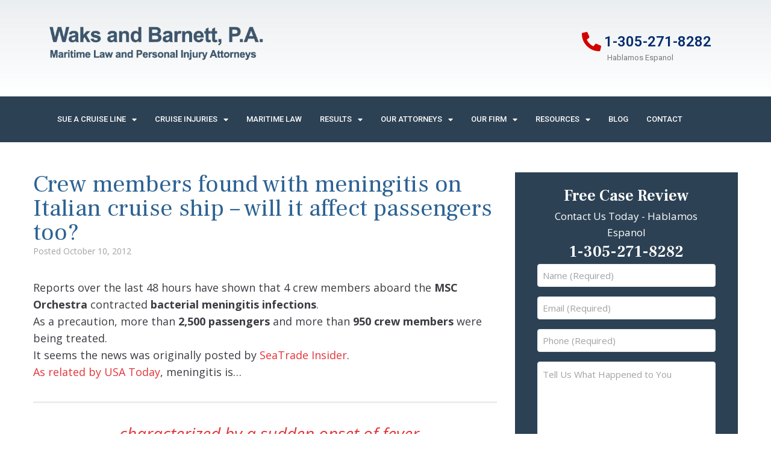

--- FILE ---
content_type: text/html; charset=UTF-8
request_url: https://cruiselawyers.com/crew-members-found-with-meningitis-on-italian-cruise-ship-will-it-affect-passengers-too/
body_size: 24399
content:
<!DOCTYPE html><html dir="ltr" lang="en-US"><head> <script type="text/javascript">
/* <![CDATA[ */
var gform;gform||(document.addEventListener("gform_main_scripts_loaded",function(){gform.scriptsLoaded=!0}),document.addEventListener("gform/theme/scripts_loaded",function(){gform.themeScriptsLoaded=!0}),window.addEventListener("DOMContentLoaded",function(){gform.domLoaded=!0}),gform={domLoaded:!1,scriptsLoaded:!1,themeScriptsLoaded:!1,isFormEditor:()=>"function"==typeof InitializeEditor,callIfLoaded:function(o){return!(!gform.domLoaded||!gform.scriptsLoaded||!gform.themeScriptsLoaded&&!gform.isFormEditor()||(gform.isFormEditor()&&console.warn("The use of gform.initializeOnLoaded() is deprecated in the form editor context and will be removed in Gravity Forms 3.1."),o(),0))},initializeOnLoaded:function(o){gform.callIfLoaded(o)||(document.addEventListener("gform_main_scripts_loaded",()=>{gform.scriptsLoaded=!0,gform.callIfLoaded(o)}),document.addEventListener("gform/theme/scripts_loaded",()=>{gform.themeScriptsLoaded=!0,gform.callIfLoaded(o)}),window.addEventListener("DOMContentLoaded",()=>{gform.domLoaded=!0,gform.callIfLoaded(o)}))},hooks:{action:{},filter:{}},addAction:function(o,r,e,t){gform.addHook("action",o,r,e,t)},addFilter:function(o,r,e,t){gform.addHook("filter",o,r,e,t)},doAction:function(o){gform.doHook("action",o,arguments)},applyFilters:function(o){return gform.doHook("filter",o,arguments)},removeAction:function(o,r){gform.removeHook("action",o,r)},removeFilter:function(o,r,e){gform.removeHook("filter",o,r,e)},addHook:function(o,r,e,t,n){null==gform.hooks[o][r]&&(gform.hooks[o][r]=[]);var d=gform.hooks[o][r];null==n&&(n=r+"_"+d.length),gform.hooks[o][r].push({tag:n,callable:e,priority:t=null==t?10:t})},doHook:function(r,o,e){var t;if(e=Array.prototype.slice.call(e,1),null!=gform.hooks[r][o]&&((o=gform.hooks[r][o]).sort(function(o,r){return o.priority-r.priority}),o.forEach(function(o){"function"!=typeof(t=o.callable)&&(t=window[t]),"action"==r?t.apply(null,e):e[0]=t.apply(null,e)})),"filter"==r)return e[0]},removeHook:function(o,r,t,n){var e;null!=gform.hooks[o][r]&&(e=(e=gform.hooks[o][r]).filter(function(o,r,e){return!!(null!=n&&n!=o.tag||null!=t&&t!=o.priority)}),gform.hooks[o][r]=e)}});
/* ]]> */
</script>
<meta charset="UTF-8"><link rel="profile" href="https://gmpg.org/xfn/11"><link rel="pingback" href="https://cruiselawyers.com/xmlrpc.php"><meta name="viewport" content="width=device-width, initial-scale=1" /><link media="all" href="https://cruiselawyers.com/wp-content/cache/autoptimize/css/autoptimize_7caa642b43cd748596906928a7e370e7.css" rel="stylesheet"><title>Crew members found with meningitis on Italian cruise ship – will it affect passengers too? | Waks and Barnett, P.A.</title><style>img:is([sizes="auto" i], [sizes^="auto," i]) { contain-intrinsic-size: 3000px 1500px }</style><meta name="robots" content="max-image-preview:large" /><link rel="canonical" href="https://cruiselawyers.com/crew-members-found-with-meningitis-on-italian-cruise-ship-will-it-affect-passengers-too/" /><meta name="generator" content="All in One SEO (AIOSEO) 4.6.0" /> <script type="application/ld+json" class="aioseo-schema">{"@context":"https:\/\/schema.org","@graph":[{"@type":"Article","@id":"https:\/\/cruiselawyers.com\/crew-members-found-with-meningitis-on-italian-cruise-ship-will-it-affect-passengers-too\/#article","name":"Crew members found with meningitis on Italian cruise ship \u2013 will it affect passengers too? | Waks and Barnett, P.A.","headline":"Crew members found with meningitis on Italian cruise ship &#8211; will it affect passengers too?","author":{"@id":"https:\/\/cruiselawyers.com\/author\/john\/#author"},"publisher":{"@id":"https:\/\/cruiselawyers.com\/#organization"},"image":{"@type":"ImageObject","url":"https:\/\/cruiselawyers.com\/wp-content\/uploads\/2020\/01\/cropped-cruise_logo.png","@id":"https:\/\/cruiselawyers.com\/#articleImage","width":550,"height":142},"datePublished":"2012-10-10T02:40:29+00:00","dateModified":"2012-10-10T02:40:29+00:00","inLanguage":"en-US","mainEntityOfPage":{"@id":"https:\/\/cruiselawyers.com\/crew-members-found-with-meningitis-on-italian-cruise-ship-will-it-affect-passengers-too\/#webpage"},"isPartOf":{"@id":"https:\/\/cruiselawyers.com\/crew-members-found-with-meningitis-on-italian-cruise-ship-will-it-affect-passengers-too\/#webpage"},"articleSection":"Crew Member Illness, Cruise Ship Lawsuits, Crew Member Illness, cruise ship lawsuit"},{"@type":"BreadcrumbList","@id":"https:\/\/cruiselawyers.com\/crew-members-found-with-meningitis-on-italian-cruise-ship-will-it-affect-passengers-too\/#breadcrumblist","itemListElement":[{"@type":"ListItem","@id":"https:\/\/cruiselawyers.com\/#listItem","position":1,"name":"Home","item":"https:\/\/cruiselawyers.com\/","nextItem":"https:\/\/cruiselawyers.com\/crew-members-found-with-meningitis-on-italian-cruise-ship-will-it-affect-passengers-too\/#listItem"},{"@type":"ListItem","@id":"https:\/\/cruiselawyers.com\/crew-members-found-with-meningitis-on-italian-cruise-ship-will-it-affect-passengers-too\/#listItem","position":2,"name":"Crew members found with meningitis on Italian cruise ship - will it affect passengers too?","previousItem":"https:\/\/cruiselawyers.com\/#listItem"}]},{"@type":"Organization","@id":"https:\/\/cruiselawyers.com\/#organization","name":"Waks and Barnett, P.A.","url":"https:\/\/cruiselawyers.com\/","logo":{"@type":"ImageObject","url":"https:\/\/cruiselawyers.com\/wp-content\/uploads\/2020\/01\/cropped-cruise_logo.png","@id":"https:\/\/cruiselawyers.com\/crew-members-found-with-meningitis-on-italian-cruise-ship-will-it-affect-passengers-too\/#organizationLogo","width":550,"height":142},"image":{"@id":"https:\/\/cruiselawyers.com\/crew-members-found-with-meningitis-on-italian-cruise-ship-will-it-affect-passengers-too\/#organizationLogo"}},{"@type":"Person","@id":"https:\/\/cruiselawyers.com\/author\/john\/#author","url":"https:\/\/cruiselawyers.com\/author\/john\/","name":"John Kennerty","image":{"@type":"ImageObject","@id":"https:\/\/cruiselawyers.com\/crew-members-found-with-meningitis-on-italian-cruise-ship-will-it-affect-passengers-too\/#authorImage","url":"https:\/\/secure.gravatar.com\/avatar\/2ec4a37ef750a4277e4bb3ae4e64235e?s=96&d=mm&r=g","width":96,"height":96,"caption":"John Kennerty"}},{"@type":"WebPage","@id":"https:\/\/cruiselawyers.com\/crew-members-found-with-meningitis-on-italian-cruise-ship-will-it-affect-passengers-too\/#webpage","url":"https:\/\/cruiselawyers.com\/crew-members-found-with-meningitis-on-italian-cruise-ship-will-it-affect-passengers-too\/","name":"Crew members found with meningitis on Italian cruise ship \u2013 will it affect passengers too? | Waks and Barnett, P.A.","inLanguage":"en-US","isPartOf":{"@id":"https:\/\/cruiselawyers.com\/#website"},"breadcrumb":{"@id":"https:\/\/cruiselawyers.com\/crew-members-found-with-meningitis-on-italian-cruise-ship-will-it-affect-passengers-too\/#breadcrumblist"},"author":{"@id":"https:\/\/cruiselawyers.com\/author\/john\/#author"},"creator":{"@id":"https:\/\/cruiselawyers.com\/author\/john\/#author"},"datePublished":"2012-10-10T02:40:29+00:00","dateModified":"2012-10-10T02:40:29+00:00"},{"@type":"WebSite","@id":"https:\/\/cruiselawyers.com\/#website","url":"https:\/\/cruiselawyers.com\/","name":"Waks and Barnett, P.A.","inLanguage":"en-US","publisher":{"@id":"https:\/\/cruiselawyers.com\/#organization"}}]}</script> <link rel='dns-prefetch' href='//www.googletagmanager.com' /><link rel='dns-prefetch' href='//fonts.googleapis.com' /><link rel="alternate" type="application/rss+xml" title="Waks and Barnett, P.A. &raquo; Feed" href="https://cruiselawyers.com/feed/" /><link rel="alternate" type="application/rss+xml" title="Waks and Barnett, P.A. &raquo; Comments Feed" href="https://cruiselawyers.com/comments/feed/" />  <script type="text/javascript">window._wpemojiSettings = {"baseUrl":"https:\/\/s.w.org\/images\/core\/emoji\/15.0.3\/72x72\/","ext":".png","svgUrl":"https:\/\/s.w.org\/images\/core\/emoji\/15.0.3\/svg\/","svgExt":".svg","source":{"concatemoji":"https:\/\/cruiselawyers.com\/wp-includes\/js\/wp-emoji-release.min.js?ver=6.7.4"}};
/*! This file is auto-generated */
!function(i,n){var o,s,e;function c(e){try{var t={supportTests:e,timestamp:(new Date).valueOf()};sessionStorage.setItem(o,JSON.stringify(t))}catch(e){}}function p(e,t,n){e.clearRect(0,0,e.canvas.width,e.canvas.height),e.fillText(t,0,0);var t=new Uint32Array(e.getImageData(0,0,e.canvas.width,e.canvas.height).data),r=(e.clearRect(0,0,e.canvas.width,e.canvas.height),e.fillText(n,0,0),new Uint32Array(e.getImageData(0,0,e.canvas.width,e.canvas.height).data));return t.every(function(e,t){return e===r[t]})}function u(e,t,n){switch(t){case"flag":return n(e,"\ud83c\udff3\ufe0f\u200d\u26a7\ufe0f","\ud83c\udff3\ufe0f\u200b\u26a7\ufe0f")?!1:!n(e,"\ud83c\uddfa\ud83c\uddf3","\ud83c\uddfa\u200b\ud83c\uddf3")&&!n(e,"\ud83c\udff4\udb40\udc67\udb40\udc62\udb40\udc65\udb40\udc6e\udb40\udc67\udb40\udc7f","\ud83c\udff4\u200b\udb40\udc67\u200b\udb40\udc62\u200b\udb40\udc65\u200b\udb40\udc6e\u200b\udb40\udc67\u200b\udb40\udc7f");case"emoji":return!n(e,"\ud83d\udc26\u200d\u2b1b","\ud83d\udc26\u200b\u2b1b")}return!1}function f(e,t,n){var r="undefined"!=typeof WorkerGlobalScope&&self instanceof WorkerGlobalScope?new OffscreenCanvas(300,150):i.createElement("canvas"),a=r.getContext("2d",{willReadFrequently:!0}),o=(a.textBaseline="top",a.font="600 32px Arial",{});return e.forEach(function(e){o[e]=t(a,e,n)}),o}function t(e){var t=i.createElement("script");t.src=e,t.defer=!0,i.head.appendChild(t)}"undefined"!=typeof Promise&&(o="wpEmojiSettingsSupports",s=["flag","emoji"],n.supports={everything:!0,everythingExceptFlag:!0},e=new Promise(function(e){i.addEventListener("DOMContentLoaded",e,{once:!0})}),new Promise(function(t){var n=function(){try{var e=JSON.parse(sessionStorage.getItem(o));if("object"==typeof e&&"number"==typeof e.timestamp&&(new Date).valueOf()<e.timestamp+604800&&"object"==typeof e.supportTests)return e.supportTests}catch(e){}return null}();if(!n){if("undefined"!=typeof Worker&&"undefined"!=typeof OffscreenCanvas&&"undefined"!=typeof URL&&URL.createObjectURL&&"undefined"!=typeof Blob)try{var e="postMessage("+f.toString()+"("+[JSON.stringify(s),u.toString(),p.toString()].join(",")+"));",r=new Blob([e],{type:"text/javascript"}),a=new Worker(URL.createObjectURL(r),{name:"wpTestEmojiSupports"});return void(a.onmessage=function(e){c(n=e.data),a.terminate(),t(n)})}catch(e){}c(n=f(s,u,p))}t(n)}).then(function(e){for(var t in e)n.supports[t]=e[t],n.supports.everything=n.supports.everything&&n.supports[t],"flag"!==t&&(n.supports.everythingExceptFlag=n.supports.everythingExceptFlag&&n.supports[t]);n.supports.everythingExceptFlag=n.supports.everythingExceptFlag&&!n.supports.flag,n.DOMReady=!1,n.readyCallback=function(){n.DOMReady=!0}}).then(function(){return e}).then(function(){var e;n.supports.everything||(n.readyCallback(),(e=n.source||{}).concatemoji?t(e.concatemoji):e.wpemoji&&e.twemoji&&(t(e.twemoji),t(e.wpemoji)))}))}((window,document),window._wpemojiSettings);</script> <style id='wp-emoji-styles-inline-css' type='text/css'>img.wp-smiley, img.emoji {
		display: inline !important;
		border: none !important;
		box-shadow: none !important;
		height: 1em !important;
		width: 1em !important;
		margin: 0 0.07em !important;
		vertical-align: -0.1em !important;
		background: none !important;
		padding: 0 !important;
	}</style><style id='classic-theme-styles-inline-css' type='text/css'>/*! This file is auto-generated */
.wp-block-button__link{color:#fff;background-color:#32373c;border-radius:9999px;box-shadow:none;text-decoration:none;padding:calc(.667em + 2px) calc(1.333em + 2px);font-size:1.125em}.wp-block-file__button{background:#32373c;color:#fff;text-decoration:none}</style><style id='global-styles-inline-css' type='text/css'>:root{--wp--preset--aspect-ratio--square: 1;--wp--preset--aspect-ratio--4-3: 4/3;--wp--preset--aspect-ratio--3-4: 3/4;--wp--preset--aspect-ratio--3-2: 3/2;--wp--preset--aspect-ratio--2-3: 2/3;--wp--preset--aspect-ratio--16-9: 16/9;--wp--preset--aspect-ratio--9-16: 9/16;--wp--preset--color--black: #000000;--wp--preset--color--cyan-bluish-gray: #abb8c3;--wp--preset--color--white: #ffffff;--wp--preset--color--pale-pink: #f78da7;--wp--preset--color--vivid-red: #cf2e2e;--wp--preset--color--luminous-vivid-orange: #ff6900;--wp--preset--color--luminous-vivid-amber: #fcb900;--wp--preset--color--light-green-cyan: #7bdcb5;--wp--preset--color--vivid-green-cyan: #00d084;--wp--preset--color--pale-cyan-blue: #8ed1fc;--wp--preset--color--vivid-cyan-blue: #0693e3;--wp--preset--color--vivid-purple: #9b51e0;--wp--preset--gradient--vivid-cyan-blue-to-vivid-purple: linear-gradient(135deg,rgba(6,147,227,1) 0%,rgb(155,81,224) 100%);--wp--preset--gradient--light-green-cyan-to-vivid-green-cyan: linear-gradient(135deg,rgb(122,220,180) 0%,rgb(0,208,130) 100%);--wp--preset--gradient--luminous-vivid-amber-to-luminous-vivid-orange: linear-gradient(135deg,rgba(252,185,0,1) 0%,rgba(255,105,0,1) 100%);--wp--preset--gradient--luminous-vivid-orange-to-vivid-red: linear-gradient(135deg,rgba(255,105,0,1) 0%,rgb(207,46,46) 100%);--wp--preset--gradient--very-light-gray-to-cyan-bluish-gray: linear-gradient(135deg,rgb(238,238,238) 0%,rgb(169,184,195) 100%);--wp--preset--gradient--cool-to-warm-spectrum: linear-gradient(135deg,rgb(74,234,220) 0%,rgb(151,120,209) 20%,rgb(207,42,186) 40%,rgb(238,44,130) 60%,rgb(251,105,98) 80%,rgb(254,248,76) 100%);--wp--preset--gradient--blush-light-purple: linear-gradient(135deg,rgb(255,206,236) 0%,rgb(152,150,240) 100%);--wp--preset--gradient--blush-bordeaux: linear-gradient(135deg,rgb(254,205,165) 0%,rgb(254,45,45) 50%,rgb(107,0,62) 100%);--wp--preset--gradient--luminous-dusk: linear-gradient(135deg,rgb(255,203,112) 0%,rgb(199,81,192) 50%,rgb(65,88,208) 100%);--wp--preset--gradient--pale-ocean: linear-gradient(135deg,rgb(255,245,203) 0%,rgb(182,227,212) 50%,rgb(51,167,181) 100%);--wp--preset--gradient--electric-grass: linear-gradient(135deg,rgb(202,248,128) 0%,rgb(113,206,126) 100%);--wp--preset--gradient--midnight: linear-gradient(135deg,rgb(2,3,129) 0%,rgb(40,116,252) 100%);--wp--preset--font-size--small: 13px;--wp--preset--font-size--medium: 20px;--wp--preset--font-size--large: 36px;--wp--preset--font-size--x-large: 42px;--wp--preset--spacing--20: 0.44rem;--wp--preset--spacing--30: 0.67rem;--wp--preset--spacing--40: 1rem;--wp--preset--spacing--50: 1.5rem;--wp--preset--spacing--60: 2.25rem;--wp--preset--spacing--70: 3.38rem;--wp--preset--spacing--80: 5.06rem;--wp--preset--shadow--natural: 6px 6px 9px rgba(0, 0, 0, 0.2);--wp--preset--shadow--deep: 12px 12px 50px rgba(0, 0, 0, 0.4);--wp--preset--shadow--sharp: 6px 6px 0px rgba(0, 0, 0, 0.2);--wp--preset--shadow--outlined: 6px 6px 0px -3px rgba(255, 255, 255, 1), 6px 6px rgba(0, 0, 0, 1);--wp--preset--shadow--crisp: 6px 6px 0px rgba(0, 0, 0, 1);}:where(.is-layout-flex){gap: 0.5em;}:where(.is-layout-grid){gap: 0.5em;}body .is-layout-flex{display: flex;}.is-layout-flex{flex-wrap: wrap;align-items: center;}.is-layout-flex > :is(*, div){margin: 0;}body .is-layout-grid{display: grid;}.is-layout-grid > :is(*, div){margin: 0;}:where(.wp-block-columns.is-layout-flex){gap: 2em;}:where(.wp-block-columns.is-layout-grid){gap: 2em;}:where(.wp-block-post-template.is-layout-flex){gap: 1.25em;}:where(.wp-block-post-template.is-layout-grid){gap: 1.25em;}.has-black-color{color: var(--wp--preset--color--black) !important;}.has-cyan-bluish-gray-color{color: var(--wp--preset--color--cyan-bluish-gray) !important;}.has-white-color{color: var(--wp--preset--color--white) !important;}.has-pale-pink-color{color: var(--wp--preset--color--pale-pink) !important;}.has-vivid-red-color{color: var(--wp--preset--color--vivid-red) !important;}.has-luminous-vivid-orange-color{color: var(--wp--preset--color--luminous-vivid-orange) !important;}.has-luminous-vivid-amber-color{color: var(--wp--preset--color--luminous-vivid-amber) !important;}.has-light-green-cyan-color{color: var(--wp--preset--color--light-green-cyan) !important;}.has-vivid-green-cyan-color{color: var(--wp--preset--color--vivid-green-cyan) !important;}.has-pale-cyan-blue-color{color: var(--wp--preset--color--pale-cyan-blue) !important;}.has-vivid-cyan-blue-color{color: var(--wp--preset--color--vivid-cyan-blue) !important;}.has-vivid-purple-color{color: var(--wp--preset--color--vivid-purple) !important;}.has-black-background-color{background-color: var(--wp--preset--color--black) !important;}.has-cyan-bluish-gray-background-color{background-color: var(--wp--preset--color--cyan-bluish-gray) !important;}.has-white-background-color{background-color: var(--wp--preset--color--white) !important;}.has-pale-pink-background-color{background-color: var(--wp--preset--color--pale-pink) !important;}.has-vivid-red-background-color{background-color: var(--wp--preset--color--vivid-red) !important;}.has-luminous-vivid-orange-background-color{background-color: var(--wp--preset--color--luminous-vivid-orange) !important;}.has-luminous-vivid-amber-background-color{background-color: var(--wp--preset--color--luminous-vivid-amber) !important;}.has-light-green-cyan-background-color{background-color: var(--wp--preset--color--light-green-cyan) !important;}.has-vivid-green-cyan-background-color{background-color: var(--wp--preset--color--vivid-green-cyan) !important;}.has-pale-cyan-blue-background-color{background-color: var(--wp--preset--color--pale-cyan-blue) !important;}.has-vivid-cyan-blue-background-color{background-color: var(--wp--preset--color--vivid-cyan-blue) !important;}.has-vivid-purple-background-color{background-color: var(--wp--preset--color--vivid-purple) !important;}.has-black-border-color{border-color: var(--wp--preset--color--black) !important;}.has-cyan-bluish-gray-border-color{border-color: var(--wp--preset--color--cyan-bluish-gray) !important;}.has-white-border-color{border-color: var(--wp--preset--color--white) !important;}.has-pale-pink-border-color{border-color: var(--wp--preset--color--pale-pink) !important;}.has-vivid-red-border-color{border-color: var(--wp--preset--color--vivid-red) !important;}.has-luminous-vivid-orange-border-color{border-color: var(--wp--preset--color--luminous-vivid-orange) !important;}.has-luminous-vivid-amber-border-color{border-color: var(--wp--preset--color--luminous-vivid-amber) !important;}.has-light-green-cyan-border-color{border-color: var(--wp--preset--color--light-green-cyan) !important;}.has-vivid-green-cyan-border-color{border-color: var(--wp--preset--color--vivid-green-cyan) !important;}.has-pale-cyan-blue-border-color{border-color: var(--wp--preset--color--pale-cyan-blue) !important;}.has-vivid-cyan-blue-border-color{border-color: var(--wp--preset--color--vivid-cyan-blue) !important;}.has-vivid-purple-border-color{border-color: var(--wp--preset--color--vivid-purple) !important;}.has-vivid-cyan-blue-to-vivid-purple-gradient-background{background: var(--wp--preset--gradient--vivid-cyan-blue-to-vivid-purple) !important;}.has-light-green-cyan-to-vivid-green-cyan-gradient-background{background: var(--wp--preset--gradient--light-green-cyan-to-vivid-green-cyan) !important;}.has-luminous-vivid-amber-to-luminous-vivid-orange-gradient-background{background: var(--wp--preset--gradient--luminous-vivid-amber-to-luminous-vivid-orange) !important;}.has-luminous-vivid-orange-to-vivid-red-gradient-background{background: var(--wp--preset--gradient--luminous-vivid-orange-to-vivid-red) !important;}.has-very-light-gray-to-cyan-bluish-gray-gradient-background{background: var(--wp--preset--gradient--very-light-gray-to-cyan-bluish-gray) !important;}.has-cool-to-warm-spectrum-gradient-background{background: var(--wp--preset--gradient--cool-to-warm-spectrum) !important;}.has-blush-light-purple-gradient-background{background: var(--wp--preset--gradient--blush-light-purple) !important;}.has-blush-bordeaux-gradient-background{background: var(--wp--preset--gradient--blush-bordeaux) !important;}.has-luminous-dusk-gradient-background{background: var(--wp--preset--gradient--luminous-dusk) !important;}.has-pale-ocean-gradient-background{background: var(--wp--preset--gradient--pale-ocean) !important;}.has-electric-grass-gradient-background{background: var(--wp--preset--gradient--electric-grass) !important;}.has-midnight-gradient-background{background: var(--wp--preset--gradient--midnight) !important;}.has-small-font-size{font-size: var(--wp--preset--font-size--small) !important;}.has-medium-font-size{font-size: var(--wp--preset--font-size--medium) !important;}.has-large-font-size{font-size: var(--wp--preset--font-size--large) !important;}.has-x-large-font-size{font-size: var(--wp--preset--font-size--x-large) !important;}
:where(.wp-block-post-template.is-layout-flex){gap: 1.25em;}:where(.wp-block-post-template.is-layout-grid){gap: 1.25em;}
:where(.wp-block-columns.is-layout-flex){gap: 2em;}:where(.wp-block-columns.is-layout-grid){gap: 2em;}
:root :where(.wp-block-pullquote){font-size: 1.5em;line-height: 1.6;}</style><style id='righten-theme-style-inline-css' type='text/css'>/* #Typography */body {font-style: normal;font-weight: 400;font-size: 17px;line-height: 1.6;font-family: 'Open Sans', sans-serif;letter-spacing: 0px;text-align: left;color: #3b3d42;}h1,.h1-style {font-style: normal;font-weight: 400;font-size: 26px;line-height: 1.4;font-family: 'Frank Ruhl Libre', serif;letter-spacing: 0px;text-align: inherit;color: #3b3d42;}h2,.h2-style {font-style: normal;font-weight: 400;font-size: 24px;line-height: 1.4;font-family: 'Frank Ruhl Libre', serif;letter-spacing: 0px;text-align: inherit;color: #2c6293;}h3,.h3-style {font-style: normal;font-weight: 700;font-size: 30px;line-height: 1.4;font-family: 'Frank Ruhl Libre', serif;letter-spacing: 0px;text-align: inherit;color: #2c6293;}h4,.h4-style {font-style: normal;font-weight: 400;font-size: 26px;line-height: 1.5;font-family: 'Frank Ruhl Libre', serif;letter-spacing: 0px;text-align: inherit;color: #2c6293;}h5,.h5-style {font-style: normal;font-weight: 300;font-size: 18px;line-height: 1.5;font-family: 'Frank Ruhl Libre', serif;letter-spacing: 0px;text-align: inherit;color: #3b3d42;}h6,.h6-style {font-style: normal;font-weight: 400;font-size: 42px;line-height: 1.5;font-family: 'Frank Ruhl Libre', serif;letter-spacing: 0px;text-align: inherit;color: #3b3d42;}@media (min-width: 1200px) {h1,.h1-style { font-size: 42px; }h2,.h2-style { font-size: 40px; }h3,.h3-style { font-size: 40px; }}a,h1 a:hover,h2 a:hover,h3 a:hover,h4 a:hover,h5 a:hover,h6 a:hover { color: #e3353a; }a:hover { color: #3b3d42; }blockquote {color: #e3353a;}/* #Header */.site-header__wrap {background-color: #ffffff;background-repeat: repeat;background-position: center top;background-attachment: scroll;;}/* ##Top Panel */.top-panel {color: #a1a2a4;background-color: #ffffff;}/* #Main Menu */.main-navigation {font-style: normal;font-weight: 400;font-size: 14px;line-height: 1.4;font-family: Hind, sans-serif;letter-spacing: 0px;}.main-navigation a,.menu-item-has-children:before {color: #a1a2a4;}.main-navigation a:hover,.main-navigation .current_page_item>a,.main-navigation .current-menu-item>a,.main-navigation .current_page_ancestor>a,.main-navigation .current-menu-ancestor>a {color: #3b3d42;}/* #Mobile Menu */.mobile-menu-toggle-button {color: #ffffff;background-color: #e3353a;}/* #Social */.social-list a {color: #a1a2a4;}.social-list a:hover {color: #e3353a;}/* #Breadcrumbs */.breadcrumbs_item {font-style: normal;font-weight: 400;font-size: 11px;line-height: 1.5;font-family: 'Open Sans', sans-serif;letter-spacing: 0px;}.breadcrumbs_item_sep,.breadcrumbs_item_link {color: #a1a2a4;}.breadcrumbs_item_link:hover {color: #e3353a;}/* #Post navigation */.post-navigation i {color: #a1a2a4;}.post-navigation .nav-links a:hover .post-title,.post-navigation .nav-links a:hover .nav-text {color: #e3353a;}.post-navigation .nav-links a:hover i {color: #3b3d42;}/* #Pagination */.pagination .page-numbers,.page-links > span,.page-links > a {color: #a1a2a4;}.pagination a.page-numbers:hover,.pagination .page-numbers.current,.page-links > a:hover,.page-links > span {color: #3b3d42;}.pagination .next,.pagination .prev {color: #e3353a;}.pagination .next:hover,.pagination .prev:hover {color: #3b3d42;}/* #Button Appearance Styles (regular scheme) */.btn,button,input[type='button'],input[type='reset'],input[type='submit'] {font-style: normal;font-weight: 900;font-size: 15px;line-height: 1;font-family: Ubuntu, sans-serif;letter-spacing: 1px;color: #ffffff;background-color: #e3353a;}.btn:hover,button:hover,input[type='button']:hover,input[type='reset']:hover,input[type='submit']:hover,input[type='reset']:hover {color: #ffffff;}.btn.invert-button {color: #ffffff;}.btn.invert-button:hover {color: #ffffff;border-color: #e3353a;background-color: #e3353a;}input,optgroup,select,textarea {font-size: 17px;}/* #Comment, Contact, Password Forms */.comment-form .submit,.wpcf7-submit,.post-password-form label + input {font-style: normal;font-weight: 900;font-size: 15px;line-height: 1;font-family: Ubuntu, sans-serif;letter-spacing: 1px;color: #ffffff;background-color: #e3353a;}.comment-form .submit:hover,.wpcf7-submit:hover,.post-password-form label + input:hover {color: #ffffff;background-color: rgb(255,91,96);}.comment-reply-title {font-style: normal;font-weight: 400;font-size: 26px;line-height: 1.5;font-family: 'Frank Ruhl Libre', serif;letter-spacing: 0px;color: #2c6293;}/* Cookies consent */.comment-form-cookies-consent input[type='checkbox']:checked ~ label[for=wp-comment-cookies-consent]:before {color: #ffffff;border-color: #e3353a;background-color: #e3353a;}/* #Comment Reply Link */#cancel-comment-reply-link {color: #e3353a;}#cancel-comment-reply-link:hover {color: #3b3d42;}/* #Comment item */.comment-body .fn {font-style: normal;font-weight: 400;font-size: 42px;line-height: 1.5;font-family: 'Frank Ruhl Libre', serif;letter-spacing: 0px;color: #3b3d42;}.comment-date__time {color: #a1a2a4;}.comment-reply-link {font-style: normal;font-weight: 900;font-size: 15px;line-height: 1;font-family: Ubuntu, sans-serif;letter-spacing: 1px;}/* #Input Placeholders */::-webkit-input-placeholder { color: #a1a2a4; }::-moz-placeholder{ color: #a1a2a4; }:-moz-placeholder{ color: #a1a2a4; }:-ms-input-placeholder{ color: #a1a2a4; }/* #Entry Meta */.posted-on,.cat-links,.byline,.tags-links {color: #a1a2a4;}.comments-button {color: #a1a2a4;}.comments-button:hover {color: #ffffff;background-color: #e3353a;}.btn-style .post-categories a {color: #ffffff;background-color: #e3353a;}.btn-style .post-categories a:hover {color: #ffffff;background-color: rgb(255,91,96);}.sticky-label {color: #ffffff;background-color: #e3353a;}/* Posts List Item Invert */.invert-hover.has-post-thumbnail:hover,.invert-hover.has-post-thumbnail:hover .posted-on,.invert-hover.has-post-thumbnail:hover .cat-links,.invert-hover.has-post-thumbnail:hover .byline,.invert-hover.has-post-thumbnail:hover .tags-links,.invert-hover.has-post-thumbnail:hover .entry-meta,.invert-hover.has-post-thumbnail:hover a,.invert-hover.has-post-thumbnail:hover .btn-icon,.invert-item.has-post-thumbnail,.invert-item.has-post-thumbnail .posted-on,.invert-item.has-post-thumbnail .cat-links,.invert-item.has-post-thumbnail .byline,.invert-item.has-post-thumbnail .tags-links,.invert-item.has-post-thumbnail .entry-meta,.invert-item.has-post-thumbnail a,.invert-item.has-post-thumbnail .btn:hover,.invert-item.has-post-thumbnail .btn-style .post-categories a:hover,.invert,.invert .entry-title,.invert a,.invert .byline,.invert .posted-on,.invert .cat-links,.invert .tags-links {color: #ffffff;}.invert-hover.has-post-thumbnail:hover a:hover,.invert-hover.has-post-thumbnail:hover .btn-icon:hover,.invert-item.has-post-thumbnail a:hover,.invert a:hover {color: #e3353a;}.invert-hover.has-post-thumbnail .btn,.invert-item.has-post-thumbnail .comments-button,.posts-list--default.list-style-v10 .invert.default-item .comments-button{color: #ffffff;background-color: #e3353a;}.invert-hover.has-post-thumbnail .btn:hover,.invert-item.has-post-thumbnail .comments-button:hover,.posts-list--default.list-style-v10 .invert.default-item .comments-button:hover {color: #e3353a;background-color: #ffffff;}/* Default Posts List */.list-style-v8 .comments-link {color: #a1a2a4;}.list-style-v8 .comments-link:hover {color: #3b3d42;}/* Creative Posts List */.creative-item .entry-title a:hover {color: #e3353a;}.list-style-default .creative-item a,.creative-item .btn-icon {color: #a1a2a4;}.list-style-default .creative-item a:hover,.creative-item .btn-icon:hover {color: #e3353a;}.list-style-default .creative-item .btn,.list-style-default .creative-item .btn:hover,.list-style-default .creative-item .comments-button:hover {color: #ffffff;}.creative-item__title-first-letter {font-style: normal;font-weight: 400;font-family: 'Frank Ruhl Libre', serif;color: #3b3d42;}.posts-list--creative.list-style-v10 .creative-item:before {background-color: #e3353a;box-shadow: 0px 0px 0px 8px rgba(227,53,58,0.25);}.posts-list--creative.list-style-v10 .creative-item__post-date {font-style: normal;font-weight: 400;font-size: 26px;line-height: 1.5;font-family: 'Frank Ruhl Libre', serif;letter-spacing: 0px;color: #e3353a;}.posts-list--creative.list-style-v10 .creative-item__post-date a {color: #e3353a;}.posts-list--creative.list-style-v10 .creative-item__post-date a:hover {color: #3b3d42;}/* Creative Posts List style-v2 */.list-style-v2 .creative-item .entry-title,.list-style-v9 .creative-item .entry-title {font-style: normal;font-weight: 400;font-size: 26px;line-height: 1.5;font-family: 'Frank Ruhl Libre', serif;letter-spacing: 0px;}/* Image Post Format */.post_format-post-format-image .post-thumbnail__link:before {color: #ffffff;background-color: #e3353a;}/* Gallery Post Format */.post_format-post-format-gallery .swiper-button-prev,.post_format-post-format-gallery .swiper-button-next {color: #a1a2a4;}.post_format-post-format-gallery .swiper-button-prev:hover,.post_format-post-format-gallery .swiper-button-next:hover {color: #3b3d42;}/* Link Post Format */.post_format-post-format-quote .post-format-quote {color: #ffffff;background-color: #e3353a;}.post_format-post-format-quote .post-format-quote:before {color: #e3353a;background-color: #ffffff;}/* Post Author */.post-author__title a {color: #e3353a;}.post-author__title a:hover {color: #3b3d42;}.invert .post-author__title a {color: #ffffff;}.invert .post-author__title a:hover {color: #e3353a;}/* Single Post */.single-post blockquote {border-color: #e3353a;}.single-post:not(.post-template-single-layout-4):not(.post-template-single-layout-7) .tags-links a:hover {color: #ffffff;border-color: #e3353a;background-color: #e3353a;}.single-header-3 .post-author .byline,.single-header-4 .post-author .byline,.single-header-5 .post-author .byline {font-style: normal;font-weight: 400;font-size: 26px;line-height: 1.5;font-family: 'Frank Ruhl Libre', serif;letter-spacing: 0px;}.single-header-8,.single-header-10 .entry-header {background-color: #e3353a;}.single-header-8.invert a:hover,.single-header-10.invert a:hover {color: rgba(255,255,255,0.5);}.single-header-3 a.comments-button,.single-header-10 a.comments-button {border: 1px solid #ffffff;}.single-header-3 a.comments-button:hover,.single-header-10 a.comments-button:hover {color: #e3353a;background-color: #ffffff;}/* Page preloader */.page-preloader {border-top-color: #e3353a;border-right-color: #e3353a;}/* Logo */.site-logo__link,.site-logo__link:hover {color: #e3353a;}/* Page title */.page-title {font-style: normal;font-weight: 400;font-size: 24px;line-height: 1.4;font-family: 'Frank Ruhl Libre', serif;letter-spacing: 0px;color: #2c6293;}@media (min-width: 1200px) {.page-title { font-size: 40px; }}/* Grid Posts List */.posts-list.list-style-v3 .comments-link {border-color: #e3353a;}.posts-list.list-style-v4 .comments-link {color: #a1a2a4;}.posts-list.list-style-v4 .posts-list__item.grid-item .grid-item-wrap .comments-link:hover {color: #ffffff;background-color: #e3353a;}/* Posts List Grid Item Invert */.grid-item-wrap.invert,.grid-item-wrap.invert .posted-on,.grid-item-wrap.invert .cat-links,.grid-item-wrap.invert .byline,.grid-item-wrap.invert .tags-links,.grid-item-wrap.invert .entry-meta,.grid-item-wrap.invert a,.grid-item-wrap.invert .btn-icon,.grid-item-wrap.invert .comments-button {color: #ffffff;}/* Posts List Grid-5 Item Invert */.list-style-v5 .grid-item-wrap.invert .posted-on,.list-style-v5 .grid-item-wrap.invert .cat-links,.list-style-v5 .grid-item-wrap.invert .byline,.list-style-v5 .grid-item-wrap.invert .tags-links,.list-style-v5 .grid-item-wrap.invert .posted-on a,.list-style-v5 .grid-item-wrap.invert .cat-links a,.list-style-v5 .grid-item-wrap.invert .tags-links a,.list-style-v5 .grid-item-wrap.invert .byline a,.list-style-v5 .grid-item-wrap.invert .comments-link,.list-style-v5 .grid-item-wrap.invert .entry-title a:hover {color: #e3353a;}.list-style-v5 .grid-item-wrap.invert .posted-on a:hover,.list-style-v5 .grid-item-wrap.invert .cat-links a:hover,.list-style-v5 .grid-item-wrap.invert .tags-links a:hover,.list-style-v5 .grid-item-wrap.invert .byline a:hover,.list-style-v5 .grid-item-wrap.invert .comments-link:hover {color: #ffffff;}/* Posts List Grid-6 Item Invert */.posts-list.list-style-v6 .posts-list__item.grid-item .grid-item-wrap .cat-links a,.posts-list.list-style-v7 .posts-list__item.grid-item .grid-item-wrap .cat-links a {color: #ffffff;background-color: #e3353a;}.posts-list.list-style-v6 .posts-list__item.grid-item .grid-item-wrap .cat-links a:hover,.posts-list.list-style-v7 .posts-list__item.grid-item .grid-item-wrap .cat-links a:hover {color: #ffffff;background-color: rgb(255,91,96);}.posts-list.list-style-v9 .posts-list__item.grid-item .grid-item-wrap .entry-header .entry-title {font-weight : 400;}/* Grid 7 */.list-style-v7 .grid-item-wrap.invert .posted-on a:hover,.list-style-v7 .grid-item-wrap.invert .cat-links a:hover,.list-style-v7 .grid-item-wrap.invert .tags-links a:hover,.list-style-v7 .grid-item-wrap.invert .byline a:hover,.list-style-v7 .grid-item-wrap.invert .comments-link:hover,.list-style-v7 .grid-item-wrap.invert .entry-title a:hover,.list-style-v6 .grid-item-wrap.invert .posted-on a:hover,.list-style-v6 .grid-item-wrap.invert .cat-links a:hover,.list-style-v6 .grid-item-wrap.invert .tags-links a:hover,.list-style-v6 .grid-item-wrap.invert .byline a:hover,.list-style-v6 .grid-item-wrap.invert .comments-link:hover,.list-style-v6 .grid-item-wrap.invert .entry-title a:hover {color: #e3353a;}.list-style-v7 .grid-item-wrap.invert .posted-on,.list-style-v7 .grid-item-wrap.invert .cat-links,.list-style-v7 .grid-item-wrap.invert .byline,.list-style-v7 .grid-item-wrap.invert .tags-links,.list-style-v7 .grid-item-wrap.invert .posted-on a,.list-style-v7 .grid-item-wrap.invert .cat-links a,.list-style-v7 .grid-item-wrap.invert .tags-links a,.list-style-v7 .grid-item-wrap.invert .byline a,.list-style-v7 .grid-item-wrap.invert .comments-link,.list-style-v7 .grid-item-wrap.invert .entry-title a,.list-style-v7 .grid-item-wrap.invert .entry-content p,.list-style-v6 .grid-item-wrap.invert .posted-on,.list-style-v6 .grid-item-wrap.invert .cat-links,.list-style-v6 .grid-item-wrap.invert .byline,.list-style-v6 .grid-item-wrap.invert .tags-links,.list-style-v6 .grid-item-wrap.invert .posted-on a,.list-style-v6 .grid-item-wrap.invert .cat-links a,.list-style-v6 .grid-item-wrap.invert .tags-links a,.list-style-v6 .grid-item-wrap.invert .byline a,.list-style-v6 .grid-item-wrap.invert .comments-link,.list-style-v6 .grid-item-wrap.invert .entry-title a,.list-style-v6 .grid-item-wrap.invert .entry-content p {color: #ffffff;}.posts-list.list-style-v7 .grid-item .grid-item-wrap .entry-footer .comments-link:hover,.posts-list.list-style-v6 .grid-item .grid-item-wrap .entry-footer .comments-link:hover,.posts-list.list-style-v6 .posts-list__item.grid-item .grid-item-wrap .btn:hover,.posts-list.list-style-v7 .posts-list__item.grid-item .grid-item-wrap .btn:hover {color: #e3353a;border-color: #e3353a;}.posts-list.list-style-v10 .grid-item-inner .space-between-content .comments-link {color: #a1a2a4;}.posts-list.list-style-v10 .grid-item-inner .space-between-content .comments-link:hover {color: #e3353a;}.posts-list.list-style-v10 .posts-list__item.justify-item .justify-item-inner .entry-title a {color: #3b3d42;}.posts-list.posts-list--vertical-justify.list-style-v10 .posts-list__item.justify-item .justify-item-inner .entry-title a:hover{color: #ffffff;background-color: #e3353a;}.posts-list.list-style-v5 .posts-list__item.justify-item .justify-item-inner.invert .cat-links a:hover,.posts-list.list-style-v8 .posts-list__item.justify-item .justify-item-inner.invert .cat-links a:hover {color: #ffffff;background-color: rgb(255,91,96);}.posts-list.list-style-v5 .posts-list__item.justify-item .justify-item-inner.invert .cat-links a,.posts-list.list-style-v8 .posts-list__item.justify-item .justify-item-inner.invert .cat-links a{color: #ffffff;background-color: #e3353a;}.list-style-v8 .justify-item-inner.invert .posted-on,.list-style-v8 .justify-item-inner.invert .cat-links,.list-style-v8 .justify-item-inner.invert .byline,.list-style-v8 .justify-item-inner.invert .tags-links,.list-style-v8 .justify-item-inner.invert .posted-on a,.list-style-v8 .justify-item-inner.invert .cat-links a,.list-style-v8 .justify-item-inner.invert .tags-links a,.list-style-v8 .justify-item-inner.invert .byline a,.list-style-v8 .justify-item-inner.invert .comments-link,.list-style-v8 .justify-item-inner.invert .entry-title a,.list-style-v8 .justify-item-inner.invert .entry-content p,.list-style-v5 .justify-item-inner.invert .posted-on,.list-style-v5 .justify-item-inner.invert .cat-links,.list-style-v5 .justify-item-inner.invert .byline,.list-style-v5 .justify-item-inner.invert .tags-links,.list-style-v5 .justify-item-inner.invert .posted-on a,.list-style-v5 .justify-item-inner.invert .cat-links a,.list-style-v5 .justify-item-inner.invert .tags-links a,.list-style-v5 .justify-item-inner.invert .byline a,.list-style-v5 .justify-item-inner.invert .comments-link,.list-style-v5 .justify-item-inner.invert .entry-title a,.list-style-v5 .justify-item-inner.invert .entry-content p,.list-style-v4 .justify-item-inner.invert .posted-on:hover,.list-style-v4 .justify-item-inner.invert .cat-links,.list-style-v4 .justify-item-inner.invert .byline,.list-style-v4 .justify-item-inner.invert .tags-links,.list-style-v4 .justify-item-inner.invert .posted-on a,.list-style-v4 .justify-item-inner.invert .cat-links a,.list-style-v4 .justify-item-inner.invert .tags-links a,.list-style-v4 .justify-item-inner.invert .byline a,.list-style-v4 .justify-item-inner.invert .comments-link,.list-style-v4 .justify-item-inner.invert .entry-title a,.list-style-v4 .justify-item-inner.invert .entry-content p {color: #ffffff;}.list-style-v8 .justify-item-inner.invert .posted-on a:hover,.list-style-v8 .justify-item-inner.invert .cat-links a:hover,.list-style-v8 .justify-item-inner.invert .tags-links a:hover,.list-style-v8 .justify-item-inner.invert .byline a:hover,.list-style-v8 .justify-item-inner.invert .comments-link:hover,.list-style-v8 .justify-item-inner.invert .entry-title a:hover,.list-style-v5 .justify-item-inner.invert .posted-on a:hover,.list-style-v5 .justify-item-inner.invert .cat-links a:hover,.list-style-v5 .justify-item-inner.invert .tags-links a:hover,.list-style-v5 .justify-item-inner.invert .byline a:hover,.list-style-v5 .justify-item-inner.invert .entry-title a:hover,.list-style-v4 .justify-item-inner.invert .posted-on a,.list-style-v4 .justify-item-inner.invert .cat-links a:hover,.list-style-v4 .justify-item-inner.invert .tags-links a:hover,.list-style-v4 .justify-item-inner.invert .byline a:hover,.list-style-v4 .justify-item-inner.invert .comments-link:hover,.list-style-v4 .justify-item-inner.invert .entry-title a:hover{color: #e3353a;}.posts-list.list-style-v5 .justify-item .justify-item-wrap .entry-footer .comments-link:hover {border-color: #e3353a;}.list-style-v4 .justify-item-inner.invert .btn:hover,.list-style-v6 .justify-item-wrap.invert .btn:hover,.list-style-v8 .justify-item-inner.invert .btn:hover {color: #ffffff;}.posts-list.posts-list--vertical-justify.list-style-v5 .posts-list__item.justify-item .justify-item-wrap .entry-footer .comments-link:hover,.posts-list.posts-list--vertical-justify.list-style-v5 .posts-list__item.justify-item .justify-item-wrap .entry-footer .btn:hover {color: #e3353a;border-color: #e3353a;}/* masonry Posts List */.posts-list.list-style-v3 .comments-link {border-color: #e3353a;}.posts-list.list-style-v4 .comments-link {color: #a1a2a4;}.posts-list.list-style-v4 .posts-list__item.masonry-item .masonry-item-wrap .comments-link:hover {color: #ffffff;background-color: #e3353a;}/* Posts List masonry Item Invert */.masonry-item-wrap.invert,.masonry-item-wrap.invert .posted-on,.masonry-item-wrap.invert .cat-links,.masonry-item-wrap.invert .byline,.masonry-item-wrap.invert .tags-links,.masonry-item-wrap.invert .entry-meta,.masonry-item-wrap.invert a,.masonry-item-wrap.invert .btn-icon,.masonry-item-wrap.invert .comments-button {color: #ffffff;}/* Posts List masonry-5 Item Invert */.list-style-v5 .masonry-item-wrap.invert .posted-on,.list-style-v5 .masonry-item-wrap.invert .cat-links,.list-style-v5 .masonry-item-wrap.invert .byline,.list-style-v5 .masonry-item-wrap.invert .tags-links,.list-style-v5 .masonry-item-wrap.invert .posted-on a,.list-style-v5 .masonry-item-wrap.invert .cat-links a,.list-style-v5 .masonry-item-wrap.invert .tags-links a,.list-style-v5 .masonry-item-wrap.invert .byline a,.list-style-v5 .masonry-item-wrap.invert .comments-link,.list-style-v5 .masonry-item-wrap.invert .entry-title a:hover {color: #e3353a;}.list-style-v5 .masonry-item-wrap.invert .posted-on a:hover,.list-style-v5 .masonry-item-wrap.invert .cat-links a:hover,.list-style-v5 .masonry-item-wrap.invert .tags-links a:hover,.list-style-v5 .masonry-item-wrap.invert .byline a:hover,.list-style-v5 .masonry-item-wrap.invert .comments-link:hover {color: #ffffff;}.posts-list.list-style-v10 .masonry-item-inner .space-between-content .comments-link {color: #a1a2a4;}.posts-list.list-style-v10 .masonry-item-inner .space-between-content .comments-link:hover {color: #e3353a;}.widget_recent_entries a,.widget_recent_comments a {font-style: normal;font-weight: 400;font-size: 42px;line-height: 1.5;font-family: 'Frank Ruhl Libre', serif;letter-spacing: 0px;color: #3b3d42;}.widget_recent_entries a:hover,.widget_recent_comments a:hover {color: #e3353a;}.widget_recent_entries .post-date,.widget_recent_comments .recentcomments {color: #a1a2a4;}.widget_recent_comments .comment-author-link a {color: #a1a2a4;}.widget_recent_comments .comment-author-link a:hover {color: #e3353a;}.widget_calendar th,.widget_calendar caption {color: #e3353a;}.widget_calendar tbody td a {color: #3b3d42;}.widget_calendar tbody td a:hover {color: #ffffff;background-color: #e3353a;}.widget_calendar tfoot td a {color: #a1a2a4;}.widget_calendar tfoot td a:hover {color: #3b3d42;}/* Preloader */.jet-smart-listing-wrap.jet-processing + div.jet-smart-listing-loading,div.wpcf7 .ajax-loader {border-top-color: #e3353a;border-right-color: #e3353a;}</style><link rel='stylesheet' id='cx-google-fonts-righten-css' href='//fonts.googleapis.com/css?display=swap&family=Open+Sans%3A400%7CFrank+Ruhl+Libre%3A400%2C300%2C700%7CHind%3A400%7CUbuntu%3A900&#038;subset=latin&#038;ver=6.7.4' type='text/css' media='all' /><style id='elementor-frontend-inline-css' type='text/css'>@font-face{font-family:eicons;src:url(https://cruiselawyers.com/wp-content/plugins/elementor/assets/lib/eicons/fonts/eicons.eot?5.10.0);src:url(https://cruiselawyers.com/wp-content/plugins/elementor/assets/lib/eicons/fonts/eicons.eot?5.10.0#iefix) format("embedded-opentype"),url(https://cruiselawyers.com/wp-content/plugins/elementor/assets/lib/eicons/fonts/eicons.woff2?5.10.0) format("woff2"),url(https://cruiselawyers.com/wp-content/plugins/elementor/assets/lib/eicons/fonts/eicons.woff?5.10.0) format("woff"),url(https://cruiselawyers.com/wp-content/plugins/elementor/assets/lib/eicons/fonts/eicons.ttf?5.10.0) format("truetype"),url(https://cruiselawyers.com/wp-content/plugins/elementor/assets/lib/eicons/fonts/eicons.svg?5.10.0#eicon) format("svg");font-weight:400;font-style:normal}
.elementor-kit-5779{--e-global-color-primary:#6EC1E4;--e-global-color-secondary:#54595F;--e-global-color-text:#7A7A7A;--e-global-color-accent:#61CE70;--e-global-color-53e1e1e8:#4054B2;--e-global-color-2a1d924b:#23A455;--e-global-color-7add3f27:#000;--e-global-color-476b03cc:#FFF;--e-global-typography-primary-font-family:"Roboto";--e-global-typography-primary-font-weight:600;--e-global-typography-secondary-font-family:"Roboto Slab";--e-global-typography-secondary-font-weight:400;--e-global-typography-text-font-family:"Roboto";--e-global-typography-text-font-weight:400;--e-global-typography-accent-font-family:"Roboto";--e-global-typography-accent-font-weight:500;}.elementor-section.elementor-section-boxed > .elementor-container{max-width:1140px;}{}h1.entry-title{display:var(--page-title-display);}@media(max-width:1024px){.elementor-section.elementor-section-boxed > .elementor-container{max-width:1024px;}}@media(max-width:767px){.elementor-section.elementor-section-boxed > .elementor-container{max-width:767px;}}
.elementor-widget-heading .elementor-heading-title{color:var( --e-global-color-primary );font-family:var( --e-global-typography-primary-font-family ), Sans-serif;font-weight:var( --e-global-typography-primary-font-weight );}.elementor-widget-image .widget-image-caption{color:var( --e-global-color-text );font-family:var( --e-global-typography-text-font-family ), Sans-serif;font-weight:var( --e-global-typography-text-font-weight );}.elementor-widget-text-editor{color:var( --e-global-color-text );font-family:var( --e-global-typography-text-font-family ), Sans-serif;font-weight:var( --e-global-typography-text-font-weight );}.elementor-widget-text-editor.elementor-drop-cap-view-stacked .elementor-drop-cap{background-color:var( --e-global-color-primary );}.elementor-widget-text-editor.elementor-drop-cap-view-framed .elementor-drop-cap, .elementor-widget-text-editor.elementor-drop-cap-view-default .elementor-drop-cap{color:var( --e-global-color-primary );border-color:var( --e-global-color-primary );}.elementor-widget-button .elementor-button{font-family:var( --e-global-typography-accent-font-family ), Sans-serif;font-weight:var( --e-global-typography-accent-font-weight );background-color:var( --e-global-color-accent );}.elementor-widget-divider{--divider-color:var( --e-global-color-secondary );}.elementor-widget-divider .elementor-divider__text{color:var( --e-global-color-secondary );font-family:var( --e-global-typography-secondary-font-family ), Sans-serif;font-weight:var( --e-global-typography-secondary-font-weight );}.elementor-widget-divider.elementor-view-stacked .elementor-icon{background-color:var( --e-global-color-secondary );}.elementor-widget-divider.elementor-view-framed .elementor-icon, .elementor-widget-divider.elementor-view-default .elementor-icon{color:var( --e-global-color-secondary );border-color:var( --e-global-color-secondary );}.elementor-widget-divider.elementor-view-framed .elementor-icon, .elementor-widget-divider.elementor-view-default .elementor-icon svg{fill:var( --e-global-color-secondary );}.elementor-widget-image-box .elementor-image-box-title{color:var( --e-global-color-primary );font-family:var( --e-global-typography-primary-font-family ), Sans-serif;font-weight:var( --e-global-typography-primary-font-weight );}.elementor-widget-image-box .elementor-image-box-description{color:var( --e-global-color-text );font-family:var( --e-global-typography-text-font-family ), Sans-serif;font-weight:var( --e-global-typography-text-font-weight );}.elementor-widget-icon.elementor-view-stacked .elementor-icon{background-color:var( --e-global-color-primary );}.elementor-widget-icon.elementor-view-framed .elementor-icon, .elementor-widget-icon.elementor-view-default .elementor-icon{color:var( --e-global-color-primary );border-color:var( --e-global-color-primary );}.elementor-widget-icon.elementor-view-framed .elementor-icon, .elementor-widget-icon.elementor-view-default .elementor-icon svg{fill:var( --e-global-color-primary );}.elementor-widget-icon-box.elementor-view-stacked .elementor-icon{background-color:var( --e-global-color-primary );}.elementor-widget-icon-box.elementor-view-framed .elementor-icon, .elementor-widget-icon-box.elementor-view-default .elementor-icon{fill:var( --e-global-color-primary );color:var( --e-global-color-primary );border-color:var( --e-global-color-primary );}.elementor-widget-icon-box .elementor-icon-box-title{color:var( --e-global-color-primary );}.elementor-widget-icon-box .elementor-icon-box-title, .elementor-widget-icon-box .elementor-icon-box-title a{font-family:var( --e-global-typography-primary-font-family ), Sans-serif;font-weight:var( --e-global-typography-primary-font-weight );}.elementor-widget-icon-box .elementor-icon-box-description{color:var( --e-global-color-text );font-family:var( --e-global-typography-text-font-family ), Sans-serif;font-weight:var( --e-global-typography-text-font-weight );}.elementor-widget-star-rating .elementor-star-rating__title{color:var( --e-global-color-text );font-family:var( --e-global-typography-text-font-family ), Sans-serif;font-weight:var( --e-global-typography-text-font-weight );}.elementor-widget-image-gallery .gallery-item .gallery-caption{font-family:var( --e-global-typography-accent-font-family ), Sans-serif;font-weight:var( --e-global-typography-accent-font-weight );}.elementor-widget-icon-list .elementor-icon-list-item:not(:last-child):after{border-color:var( --e-global-color-text );}.elementor-widget-icon-list .elementor-icon-list-icon i{color:var( --e-global-color-primary );}.elementor-widget-icon-list .elementor-icon-list-icon svg{fill:var( --e-global-color-primary );}.elementor-widget-icon-list .elementor-icon-list-text{color:var( --e-global-color-secondary );}.elementor-widget-icon-list .elementor-icon-list-item > .elementor-icon-list-text, .elementor-widget-icon-list .elementor-icon-list-item > a{font-family:var( --e-global-typography-text-font-family ), Sans-serif;font-weight:var( --e-global-typography-text-font-weight );}.elementor-widget-counter .elementor-counter-number-wrapper{color:var( --e-global-color-primary );font-family:var( --e-global-typography-primary-font-family ), Sans-serif;font-weight:var( --e-global-typography-primary-font-weight );}.elementor-widget-counter .elementor-counter-title{color:var( --e-global-color-secondary );font-family:var( --e-global-typography-secondary-font-family ), Sans-serif;font-weight:var( --e-global-typography-secondary-font-weight );}.elementor-widget-progress .elementor-progress-wrapper .elementor-progress-bar{background-color:var( --e-global-color-primary );}.elementor-widget-progress .elementor-title{color:var( --e-global-color-primary );font-family:var( --e-global-typography-text-font-family ), Sans-serif;font-weight:var( --e-global-typography-text-font-weight );}.elementor-widget-testimonial .elementor-testimonial-content{color:var( --e-global-color-text );font-family:var( --e-global-typography-text-font-family ), Sans-serif;font-weight:var( --e-global-typography-text-font-weight );}.elementor-widget-testimonial .elementor-testimonial-name{color:var( --e-global-color-primary );font-family:var( --e-global-typography-primary-font-family ), Sans-serif;font-weight:var( --e-global-typography-primary-font-weight );}.elementor-widget-testimonial .elementor-testimonial-job{color:var( --e-global-color-secondary );font-family:var( --e-global-typography-secondary-font-family ), Sans-serif;font-weight:var( --e-global-typography-secondary-font-weight );}.elementor-widget-tabs .elementor-tab-title, .elementor-widget-tabs .elementor-tab-title a{color:var( --e-global-color-primary );}.elementor-widget-tabs .elementor-tab-title.elementor-active,
					 .elementor-widget-tabs .elementor-tab-title.elementor-active a{color:var( --e-global-color-accent );}.elementor-widget-tabs .elementor-tab-title{font-family:var( --e-global-typography-primary-font-family ), Sans-serif;font-weight:var( --e-global-typography-primary-font-weight );}.elementor-widget-tabs .elementor-tab-content{color:var( --e-global-color-text );font-family:var( --e-global-typography-text-font-family ), Sans-serif;font-weight:var( --e-global-typography-text-font-weight );}.elementor-widget-accordion .elementor-accordion-icon, .elementor-widget-accordion .elementor-accordion-title{color:var( --e-global-color-primary );}.elementor-widget-accordion .elementor-accordion-icon svg{fill:var( --e-global-color-primary );}.elementor-widget-accordion .elementor-active .elementor-accordion-icon, .elementor-widget-accordion .elementor-active .elementor-accordion-title{color:var( --e-global-color-accent );}.elementor-widget-accordion .elementor-active .elementor-accordion-icon svg{fill:var( --e-global-color-accent );}.elementor-widget-accordion .elementor-accordion-title{font-family:var( --e-global-typography-primary-font-family ), Sans-serif;font-weight:var( --e-global-typography-primary-font-weight );}.elementor-widget-accordion .elementor-tab-content{color:var( --e-global-color-text );font-family:var( --e-global-typography-text-font-family ), Sans-serif;font-weight:var( --e-global-typography-text-font-weight );}.elementor-widget-toggle .elementor-toggle-title, .elementor-widget-toggle .elementor-toggle-icon{color:var( --e-global-color-primary );}.elementor-widget-toggle .elementor-toggle-icon svg{fill:var( --e-global-color-primary );}.elementor-widget-toggle .elementor-tab-title.elementor-active a, .elementor-widget-toggle .elementor-tab-title.elementor-active .elementor-toggle-icon{color:var( --e-global-color-accent );}.elementor-widget-toggle .elementor-toggle-title{font-family:var( --e-global-typography-primary-font-family ), Sans-serif;font-weight:var( --e-global-typography-primary-font-weight );}.elementor-widget-toggle .elementor-tab-content{color:var( --e-global-color-text );font-family:var( --e-global-typography-text-font-family ), Sans-serif;font-weight:var( --e-global-typography-text-font-weight );}.elementor-widget-alert .elementor-alert-title{font-family:var( --e-global-typography-primary-font-family ), Sans-serif;font-weight:var( --e-global-typography-primary-font-weight );}.elementor-widget-alert .elementor-alert-description{font-family:var( --e-global-typography-text-font-family ), Sans-serif;font-weight:var( --e-global-typography-text-font-weight );}.elementor-widget-text-path{font-family:var( --e-global-typography-text-font-family ), Sans-serif;font-weight:var( --e-global-typography-text-font-weight );}.elementor-widget-theme-site-logo .widget-image-caption{color:var( --e-global-color-text );font-family:var( --e-global-typography-text-font-family ), Sans-serif;font-weight:var( --e-global-typography-text-font-weight );}.elementor-widget-theme-site-title .elementor-heading-title{color:var( --e-global-color-primary );font-family:var( --e-global-typography-primary-font-family ), Sans-serif;font-weight:var( --e-global-typography-primary-font-weight );}.elementor-widget-theme-page-title .elementor-heading-title{color:var( --e-global-color-primary );font-family:var( --e-global-typography-primary-font-family ), Sans-serif;font-weight:var( --e-global-typography-primary-font-weight );}.elementor-widget-theme-post-title .elementor-heading-title{color:var( --e-global-color-primary );font-family:var( --e-global-typography-primary-font-family ), Sans-serif;font-weight:var( --e-global-typography-primary-font-weight );}.elementor-widget-theme-post-excerpt .elementor-widget-container{color:var( --e-global-color-text );font-family:var( --e-global-typography-text-font-family ), Sans-serif;font-weight:var( --e-global-typography-text-font-weight );}.elementor-widget-theme-post-content{color:var( --e-global-color-text );font-family:var( --e-global-typography-text-font-family ), Sans-serif;font-weight:var( --e-global-typography-text-font-weight );}.elementor-widget-theme-post-featured-image .widget-image-caption{color:var( --e-global-color-text );font-family:var( --e-global-typography-text-font-family ), Sans-serif;font-weight:var( --e-global-typography-text-font-weight );}.elementor-widget-theme-archive-title .elementor-heading-title{color:var( --e-global-color-primary );font-family:var( --e-global-typography-primary-font-family ), Sans-serif;font-weight:var( --e-global-typography-primary-font-weight );}.elementor-widget-archive-posts .elementor-post__title, .elementor-widget-archive-posts .elementor-post__title a{color:var( --e-global-color-secondary );font-family:var( --e-global-typography-primary-font-family ), Sans-serif;font-weight:var( --e-global-typography-primary-font-weight );}.elementor-widget-archive-posts .elementor-post__meta-data{font-family:var( --e-global-typography-secondary-font-family ), Sans-serif;font-weight:var( --e-global-typography-secondary-font-weight );}.elementor-widget-archive-posts .elementor-post__excerpt p{font-family:var( --e-global-typography-text-font-family ), Sans-serif;font-weight:var( --e-global-typography-text-font-weight );}.elementor-widget-archive-posts .elementor-post__read-more{color:var( --e-global-color-accent );font-family:var( --e-global-typography-accent-font-family ), Sans-serif;font-weight:var( --e-global-typography-accent-font-weight );}.elementor-widget-archive-posts .elementor-post__card .elementor-post__badge{background-color:var( --e-global-color-accent );font-family:var( --e-global-typography-accent-font-family ), Sans-serif;font-weight:var( --e-global-typography-accent-font-weight );}.elementor-widget-archive-posts .elementor-pagination{font-family:var( --e-global-typography-secondary-font-family ), Sans-serif;font-weight:var( --e-global-typography-secondary-font-weight );}.elementor-widget-archive-posts .elementor-posts-nothing-found{color:var( --e-global-color-text );font-family:var( --e-global-typography-text-font-family ), Sans-serif;font-weight:var( --e-global-typography-text-font-weight );}.elementor-widget-posts .elementor-post__title, .elementor-widget-posts .elementor-post__title a{color:var( --e-global-color-secondary );font-family:var( --e-global-typography-primary-font-family ), Sans-serif;font-weight:var( --e-global-typography-primary-font-weight );}.elementor-widget-posts .elementor-post__meta-data{font-family:var( --e-global-typography-secondary-font-family ), Sans-serif;font-weight:var( --e-global-typography-secondary-font-weight );}.elementor-widget-posts .elementor-post__excerpt p{font-family:var( --e-global-typography-text-font-family ), Sans-serif;font-weight:var( --e-global-typography-text-font-weight );}.elementor-widget-posts .elementor-post__read-more{color:var( --e-global-color-accent );font-family:var( --e-global-typography-accent-font-family ), Sans-serif;font-weight:var( --e-global-typography-accent-font-weight );}.elementor-widget-posts .elementor-post__card .elementor-post__badge{background-color:var( --e-global-color-accent );font-family:var( --e-global-typography-accent-font-family ), Sans-serif;font-weight:var( --e-global-typography-accent-font-weight );}.elementor-widget-posts .elementor-pagination{font-family:var( --e-global-typography-secondary-font-family ), Sans-serif;font-weight:var( --e-global-typography-secondary-font-weight );}.elementor-widget-portfolio a .elementor-portfolio-item__overlay{background-color:var( --e-global-color-accent );}.elementor-widget-portfolio .elementor-portfolio-item__title{font-family:var( --e-global-typography-primary-font-family ), Sans-serif;font-weight:var( --e-global-typography-primary-font-weight );}.elementor-widget-portfolio .elementor-portfolio__filter{color:var( --e-global-color-text );font-family:var( --e-global-typography-primary-font-family ), Sans-serif;font-weight:var( --e-global-typography-primary-font-weight );}.elementor-widget-portfolio .elementor-portfolio__filter.elementor-active{color:var( --e-global-color-primary );}.elementor-widget-gallery .elementor-gallery-item__title{font-family:var( --e-global-typography-primary-font-family ), Sans-serif;font-weight:var( --e-global-typography-primary-font-weight );}.elementor-widget-gallery .elementor-gallery-item__description{font-family:var( --e-global-typography-text-font-family ), Sans-serif;font-weight:var( --e-global-typography-text-font-weight );}.elementor-widget-gallery{--galleries-title-color-normal:var( --e-global-color-primary );--galleries-title-color-hover:var( --e-global-color-secondary );--galleries-pointer-bg-color-hover:var( --e-global-color-accent );--gallery-title-color-active:var( --e-global-color-secondary );--galleries-pointer-bg-color-active:var( --e-global-color-accent );}.elementor-widget-gallery .elementor-gallery-title{font-family:var( --e-global-typography-primary-font-family ), Sans-serif;font-weight:var( --e-global-typography-primary-font-weight );}.elementor-widget-form .elementor-field-group > label, .elementor-widget-form .elementor-field-subgroup label{color:var( --e-global-color-text );}.elementor-widget-form .elementor-field-group > label{font-family:var( --e-global-typography-text-font-family ), Sans-serif;font-weight:var( --e-global-typography-text-font-weight );}.elementor-widget-form .elementor-field-type-html{color:var( --e-global-color-text );font-family:var( --e-global-typography-text-font-family ), Sans-serif;font-weight:var( --e-global-typography-text-font-weight );}.elementor-widget-form .elementor-field-group .elementor-field{color:var( --e-global-color-text );}.elementor-widget-form .elementor-field-group .elementor-field, .elementor-widget-form .elementor-field-subgroup label{font-family:var( --e-global-typography-text-font-family ), Sans-serif;font-weight:var( --e-global-typography-text-font-weight );}.elementor-widget-form .elementor-button{font-family:var( --e-global-typography-accent-font-family ), Sans-serif;font-weight:var( --e-global-typography-accent-font-weight );}.elementor-widget-form .e-form__buttons__wrapper__button-next{background-color:var( --e-global-color-accent );}.elementor-widget-form .elementor-button[type="submit"]{background-color:var( --e-global-color-accent );}.elementor-widget-form .e-form__buttons__wrapper__button-previous{background-color:var( --e-global-color-accent );}.elementor-widget-form .elementor-message{font-family:var( --e-global-typography-text-font-family ), Sans-serif;font-weight:var( --e-global-typography-text-font-weight );}.elementor-widget-form .e-form__indicators__indicator, .elementor-widget-form .e-form__indicators__indicator__label{font-family:var( --e-global-typography-accent-font-family ), Sans-serif;font-weight:var( --e-global-typography-accent-font-weight );}.elementor-widget-form{--e-form-steps-indicator-inactive-primary-color:var( --e-global-color-text );--e-form-steps-indicator-active-primary-color:var( --e-global-color-accent );--e-form-steps-indicator-completed-primary-color:var( --e-global-color-accent );--e-form-steps-indicator-progress-color:var( --e-global-color-accent );--e-form-steps-indicator-progress-background-color:var( --e-global-color-text );--e-form-steps-indicator-progress-meter-color:var( --e-global-color-text );}.elementor-widget-form .e-form__indicators__indicator__progress__meter{font-family:var( --e-global-typography-accent-font-family ), Sans-serif;font-weight:var( --e-global-typography-accent-font-weight );}.elementor-widget-login .elementor-field-group > a{color:var( --e-global-color-text );}.elementor-widget-login .elementor-field-group > a:hover{color:var( --e-global-color-accent );}.elementor-widget-login .elementor-form-fields-wrapper label{color:var( --e-global-color-text );font-family:var( --e-global-typography-text-font-family ), Sans-serif;font-weight:var( --e-global-typography-text-font-weight );}.elementor-widget-login .elementor-field-group .elementor-field{color:var( --e-global-color-text );}.elementor-widget-login .elementor-field-group .elementor-field, .elementor-widget-login .elementor-field-subgroup label{font-family:var( --e-global-typography-text-font-family ), Sans-serif;font-weight:var( --e-global-typography-text-font-weight );}.elementor-widget-login .elementor-button{font-family:var( --e-global-typography-accent-font-family ), Sans-serif;font-weight:var( --e-global-typography-accent-font-weight );background-color:var( --e-global-color-accent );}.elementor-widget-login .elementor-widget-container .elementor-login__logged-in-message{color:var( --e-global-color-text );font-family:var( --e-global-typography-text-font-family ), Sans-serif;font-weight:var( --e-global-typography-text-font-weight );}.elementor-widget-slides .elementor-slide-heading{font-family:var( --e-global-typography-primary-font-family ), Sans-serif;font-weight:var( --e-global-typography-primary-font-weight );}.elementor-widget-slides .elementor-slide-description{font-family:var( --e-global-typography-secondary-font-family ), Sans-serif;font-weight:var( --e-global-typography-secondary-font-weight );}.elementor-widget-slides .elementor-slide-button{font-family:var( --e-global-typography-accent-font-family ), Sans-serif;font-weight:var( --e-global-typography-accent-font-weight );}.elementor-widget-nav-menu .elementor-nav-menu .elementor-item{font-family:var( --e-global-typography-primary-font-family ), Sans-serif;font-weight:var( --e-global-typography-primary-font-weight );}.elementor-widget-nav-menu .elementor-nav-menu--main .elementor-item{color:var( --e-global-color-text );fill:var( --e-global-color-text );}.elementor-widget-nav-menu .elementor-nav-menu--main .elementor-item:hover,
					.elementor-widget-nav-menu .elementor-nav-menu--main .elementor-item.elementor-item-active,
					.elementor-widget-nav-menu .elementor-nav-menu--main .elementor-item.highlighted,
					.elementor-widget-nav-menu .elementor-nav-menu--main .elementor-item:focus{color:var( --e-global-color-accent );fill:var( --e-global-color-accent );}.elementor-widget-nav-menu .elementor-nav-menu--main:not(.e--pointer-framed) .elementor-item:before,
					.elementor-widget-nav-menu .elementor-nav-menu--main:not(.e--pointer-framed) .elementor-item:after{background-color:var( --e-global-color-accent );}.elementor-widget-nav-menu .e--pointer-framed .elementor-item:before,
					.elementor-widget-nav-menu .e--pointer-framed .elementor-item:after{border-color:var( --e-global-color-accent );}.elementor-widget-nav-menu .elementor-nav-menu--dropdown .elementor-item, .elementor-widget-nav-menu .elementor-nav-menu--dropdown  .elementor-sub-item{font-family:var( --e-global-typography-accent-font-family ), Sans-serif;font-weight:var( --e-global-typography-accent-font-weight );}.elementor-widget-animated-headline .elementor-headline-dynamic-wrapper path{stroke:var( --e-global-color-accent );}.elementor-widget-animated-headline .elementor-headline-plain-text{color:var( --e-global-color-secondary );}.elementor-widget-animated-headline .elementor-headline{font-family:var( --e-global-typography-primary-font-family ), Sans-serif;font-weight:var( --e-global-typography-primary-font-weight );}.elementor-widget-animated-headline{--dynamic-text-color:var( --e-global-color-secondary );}.elementor-widget-animated-headline .elementor-headline-dynamic-text{font-family:var( --e-global-typography-primary-font-family ), Sans-serif;font-weight:var( --e-global-typography-primary-font-weight );}.elementor-widget-hotspot .widget-image-caption{font-family:var( --e-global-typography-text-font-family ), Sans-serif;font-weight:var( --e-global-typography-text-font-weight );}.elementor-widget-hotspot{--hotspot-color:var( --e-global-color-primary );--hotspot-box-color:var( --e-global-color-secondary );--tooltip-color:var( --e-global-color-secondary );}.elementor-widget-hotspot .e-hotspot__label{font-family:var( --e-global-typography-primary-font-family ), Sans-serif;font-weight:var( --e-global-typography-primary-font-weight );}.elementor-widget-hotspot .e-hotspot__tooltip{font-family:var( --e-global-typography-secondary-font-family ), Sans-serif;font-weight:var( --e-global-typography-secondary-font-weight );}.elementor-widget-price-list .elementor-price-list-header{color:var( --e-global-color-primary );font-family:var( --e-global-typography-primary-font-family ), Sans-serif;font-weight:var( --e-global-typography-primary-font-weight );}.elementor-widget-price-list .elementor-price-list-description{color:var( --e-global-color-text );font-family:var( --e-global-typography-text-font-family ), Sans-serif;font-weight:var( --e-global-typography-text-font-weight );}.elementor-widget-price-list .elementor-price-list-separator{border-bottom-color:var( --e-global-color-secondary );}.elementor-widget-price-table .elementor-price-table__header{background-color:var( --e-global-color-secondary );}.elementor-widget-price-table .elementor-price-table__heading{font-family:var( --e-global-typography-primary-font-family ), Sans-serif;font-weight:var( --e-global-typography-primary-font-weight );}.elementor-widget-price-table .elementor-price-table__subheading{font-family:var( --e-global-typography-secondary-font-family ), Sans-serif;font-weight:var( --e-global-typography-secondary-font-weight );}.elementor-widget-price-table .elementor-price-table__price{font-family:var( --e-global-typography-primary-font-family ), Sans-serif;font-weight:var( --e-global-typography-primary-font-weight );}.elementor-widget-price-table .elementor-price-table__original-price{color:var( --e-global-color-secondary );font-family:var( --e-global-typography-primary-font-family ), Sans-serif;font-weight:var( --e-global-typography-primary-font-weight );}.elementor-widget-price-table .elementor-price-table__period{color:var( --e-global-color-secondary );font-family:var( --e-global-typography-secondary-font-family ), Sans-serif;font-weight:var( --e-global-typography-secondary-font-weight );}.elementor-widget-price-table .elementor-price-table__features-list{--e-price-table-features-list-color:var( --e-global-color-text );}.elementor-widget-price-table .elementor-price-table__features-list li{font-family:var( --e-global-typography-text-font-family ), Sans-serif;font-weight:var( --e-global-typography-text-font-weight );}.elementor-widget-price-table .elementor-price-table__features-list li:before{border-top-color:var( --e-global-color-text );}.elementor-widget-price-table .elementor-price-table__button{font-family:var( --e-global-typography-accent-font-family ), Sans-serif;font-weight:var( --e-global-typography-accent-font-weight );background-color:var( --e-global-color-accent );}.elementor-widget-price-table .elementor-price-table__additional_info{color:var( --e-global-color-text );font-family:var( --e-global-typography-text-font-family ), Sans-serif;font-weight:var( --e-global-typography-text-font-weight );}.elementor-widget-price-table .elementor-price-table__ribbon-inner{background-color:var( --e-global-color-accent );font-family:var( --e-global-typography-accent-font-family ), Sans-serif;font-weight:var( --e-global-typography-accent-font-weight );}.elementor-widget-flip-box .elementor-flip-box__front .elementor-flip-box__layer__title{font-family:var( --e-global-typography-primary-font-family ), Sans-serif;font-weight:var( --e-global-typography-primary-font-weight );}.elementor-widget-flip-box .elementor-flip-box__front .elementor-flip-box__layer__description{font-family:var( --e-global-typography-text-font-family ), Sans-serif;font-weight:var( --e-global-typography-text-font-weight );}.elementor-widget-flip-box .elementor-flip-box__back .elementor-flip-box__layer__title{font-family:var( --e-global-typography-primary-font-family ), Sans-serif;font-weight:var( --e-global-typography-primary-font-weight );}.elementor-widget-flip-box .elementor-flip-box__back .elementor-flip-box__layer__description{font-family:var( --e-global-typography-text-font-family ), Sans-serif;font-weight:var( --e-global-typography-text-font-weight );}.elementor-widget-flip-box .elementor-flip-box__button{font-family:var( --e-global-typography-accent-font-family ), Sans-serif;font-weight:var( --e-global-typography-accent-font-weight );}.elementor-widget-call-to-action .elementor-cta__title{font-family:var( --e-global-typography-primary-font-family ), Sans-serif;font-weight:var( --e-global-typography-primary-font-weight );}.elementor-widget-call-to-action .elementor-cta__description{font-family:var( --e-global-typography-text-font-family ), Sans-serif;font-weight:var( --e-global-typography-text-font-weight );}.elementor-widget-call-to-action .elementor-cta__button{font-family:var( --e-global-typography-accent-font-family ), Sans-serif;font-weight:var( --e-global-typography-accent-font-weight );}.elementor-widget-call-to-action .elementor-ribbon-inner{background-color:var( --e-global-color-accent );font-family:var( --e-global-typography-accent-font-family ), Sans-serif;font-weight:var( --e-global-typography-accent-font-weight );}.elementor-widget-media-carousel .elementor-carousel-image-overlay{font-family:var( --e-global-typography-accent-font-family ), Sans-serif;font-weight:var( --e-global-typography-accent-font-weight );}.elementor-widget-testimonial-carousel .elementor-testimonial__text{color:var( --e-global-color-text );font-family:var( --e-global-typography-text-font-family ), Sans-serif;font-weight:var( --e-global-typography-text-font-weight );}.elementor-widget-testimonial-carousel .elementor-testimonial__name{color:var( --e-global-color-text );font-family:var( --e-global-typography-primary-font-family ), Sans-serif;font-weight:var( --e-global-typography-primary-font-weight );}.elementor-widget-testimonial-carousel .elementor-testimonial__title{color:var( --e-global-color-primary );font-family:var( --e-global-typography-secondary-font-family ), Sans-serif;font-weight:var( --e-global-typography-secondary-font-weight );}.elementor-widget-reviews .elementor-testimonial__header, .elementor-widget-reviews .elementor-testimonial__name{font-family:var( --e-global-typography-primary-font-family ), Sans-serif;font-weight:var( --e-global-typography-primary-font-weight );}.elementor-widget-reviews .elementor-testimonial__text{font-family:var( --e-global-typography-text-font-family ), Sans-serif;font-weight:var( --e-global-typography-text-font-weight );}.elementor-widget-table-of-contents{--header-color:var( --e-global-color-secondary );--item-text-color:var( --e-global-color-text );--item-text-hover-color:var( --e-global-color-accent );--marker-color:var( --e-global-color-text );}.elementor-widget-table-of-contents .elementor-toc__header, .elementor-widget-table-of-contents .elementor-toc__header-title{font-family:var( --e-global-typography-primary-font-family ), Sans-serif;font-weight:var( --e-global-typography-primary-font-weight );}.elementor-widget-table-of-contents .elementor-toc__list-item{font-family:var( --e-global-typography-text-font-family ), Sans-serif;font-weight:var( --e-global-typography-text-font-weight );}.elementor-widget-countdown .elementor-countdown-item{background-color:var( --e-global-color-primary );}.elementor-widget-countdown .elementor-countdown-digits{font-family:var( --e-global-typography-text-font-family ), Sans-serif;font-weight:var( --e-global-typography-text-font-weight );}.elementor-widget-countdown .elementor-countdown-label{font-family:var( --e-global-typography-secondary-font-family ), Sans-serif;font-weight:var( --e-global-typography-secondary-font-weight );}.elementor-widget-countdown .elementor-countdown-expire--message{color:var( --e-global-color-text );font-family:var( --e-global-typography-text-font-family ), Sans-serif;font-weight:var( --e-global-typography-text-font-weight );}.elementor-widget-search-form input[type="search"].elementor-search-form__input{font-family:var( --e-global-typography-text-font-family ), Sans-serif;font-weight:var( --e-global-typography-text-font-weight );}.elementor-widget-search-form .elementor-search-form__input,
					.elementor-widget-search-form .elementor-search-form__icon,
					.elementor-widget-search-form .elementor-lightbox .dialog-lightbox-close-button,
					.elementor-widget-search-form .elementor-lightbox .dialog-lightbox-close-button:hover,
					.elementor-widget-search-form.elementor-search-form--skin-full_screen input[type="search"].elementor-search-form__input{color:var( --e-global-color-text );fill:var( --e-global-color-text );}.elementor-widget-search-form .elementor-search-form__submit{font-family:var( --e-global-typography-text-font-family ), Sans-serif;font-weight:var( --e-global-typography-text-font-weight );background-color:var( --e-global-color-secondary );}.elementor-widget-author-box .elementor-author-box__name{color:var( --e-global-color-secondary );font-family:var( --e-global-typography-primary-font-family ), Sans-serif;font-weight:var( --e-global-typography-primary-font-weight );}.elementor-widget-author-box .elementor-author-box__bio{color:var( --e-global-color-text );font-family:var( --e-global-typography-text-font-family ), Sans-serif;font-weight:var( --e-global-typography-text-font-weight );}.elementor-widget-author-box .elementor-author-box__button{color:var( --e-global-color-secondary );border-color:var( --e-global-color-secondary );font-family:var( --e-global-typography-accent-font-family ), Sans-serif;font-weight:var( --e-global-typography-accent-font-weight );}.elementor-widget-author-box .elementor-author-box__button:hover{border-color:var( --e-global-color-secondary );color:var( --e-global-color-secondary );}.elementor-widget-post-navigation span.post-navigation__prev--label{color:var( --e-global-color-text );}.elementor-widget-post-navigation span.post-navigation__next--label{color:var( --e-global-color-text );}.elementor-widget-post-navigation span.post-navigation__prev--label, .elementor-widget-post-navigation span.post-navigation__next--label{font-family:var( --e-global-typography-secondary-font-family ), Sans-serif;font-weight:var( --e-global-typography-secondary-font-weight );}.elementor-widget-post-navigation span.post-navigation__prev--title, .elementor-widget-post-navigation span.post-navigation__next--title{color:var( --e-global-color-secondary );font-family:var( --e-global-typography-secondary-font-family ), Sans-serif;font-weight:var( --e-global-typography-secondary-font-weight );}.elementor-widget-post-info .elementor-icon-list-item:not(:last-child):after{border-color:var( --e-global-color-text );}.elementor-widget-post-info .elementor-icon-list-icon i{color:var( --e-global-color-primary );}.elementor-widget-post-info .elementor-icon-list-icon svg{fill:var( --e-global-color-primary );}.elementor-widget-post-info .elementor-icon-list-text, .elementor-widget-post-info .elementor-icon-list-text a{color:var( --e-global-color-secondary );}.elementor-widget-post-info .elementor-icon-list-item{font-family:var( --e-global-typography-text-font-family ), Sans-serif;font-weight:var( --e-global-typography-text-font-weight );}.elementor-widget-sitemap .elementor-sitemap-title{color:var( --e-global-color-primary );font-family:var( --e-global-typography-primary-font-family ), Sans-serif;font-weight:var( --e-global-typography-primary-font-weight );}.elementor-widget-sitemap .elementor-sitemap-item, .elementor-widget-sitemap span.elementor-sitemap-list, .elementor-widget-sitemap .elementor-sitemap-item a{color:var( --e-global-color-text );font-family:var( --e-global-typography-text-font-family ), Sans-serif;font-weight:var( --e-global-typography-text-font-weight );}.elementor-widget-sitemap .elementor-sitemap-item{color:var( --e-global-color-text );}.elementor-widget-blockquote .elementor-blockquote__content{color:var( --e-global-color-text );}.elementor-widget-blockquote .elementor-blockquote__author{color:var( --e-global-color-secondary );}.elementor-widget-lottie{--caption-color:var( --e-global-color-text );}.elementor-widget-lottie .e-lottie__caption{font-family:var( --e-global-typography-text-font-family ), Sans-serif;font-weight:var( --e-global-typography-text-font-weight );}.elementor-widget-video-playlist .e-tabs-header .e-tabs-title{color:var( --e-global-color-text );}.elementor-widget-video-playlist .e-tabs-header .e-tabs-videos-count{color:var( --e-global-color-text );}.elementor-widget-video-playlist .e-tab-title .e-tab-title-text{color:var( --e-global-color-text );font-family:var( --e-global-typography-text-font-family ), Sans-serif;font-weight:var( --e-global-typography-text-font-weight );}.elementor-widget-video-playlist .e-tab-title .e-tab-title-text a{color:var( --e-global-color-text );}.elementor-widget-video-playlist .e-tab-title .e-tab-duration{color:var( --e-global-color-text );}.elementor-widget-video-playlist .e-tabs-items-wrapper .e-tab-title:where( .e-active, :hover ) .e-tab-title-text{color:var( --e-global-color-text );font-family:var( --e-global-typography-text-font-family ), Sans-serif;font-weight:var( --e-global-typography-text-font-weight );}.elementor-widget-video-playlist .e-tabs-items-wrapper .e-tab-title:where( .e-active, :hover ) .e-tab-title-text a{color:var( --e-global-color-text );}.elementor-widget-video-playlist .e-tabs-items-wrapper .e-tab-title:where( .e-active, :hover ) .e-tab-duration{color:var( --e-global-color-text );}.elementor-widget-video-playlist .e-tabs-items-wrapper .e-section-title{color:var( --e-global-color-text );}.elementor-widget-video-playlist .e-tabs-inner-tabs .e-inner-tabs-wrapper .e-inner-tab-title a{font-family:var( --e-global-typography-text-font-family ), Sans-serif;font-weight:var( --e-global-typography-text-font-weight );}.elementor-widget-video-playlist .e-tabs-inner-tabs .e-inner-tabs-content-wrapper .e-inner-tab-content .e-inner-tab-text{font-family:var( --e-global-typography-text-font-family ), Sans-serif;font-weight:var( --e-global-typography-text-font-weight );}.elementor-widget-video-playlist .e-tabs-inner-tabs .e-inner-tabs-content-wrapper .e-inner-tab-content button{color:var( --e-global-color-text );font-family:var( --e-global-typography-accent-font-family ), Sans-serif;font-weight:var( --e-global-typography-accent-font-weight );}.elementor-widget-video-playlist .e-tabs-inner-tabs .e-inner-tabs-content-wrapper .e-inner-tab-content button:hover{color:var( --e-global-color-text );}.elementor-widget-paypal-button .elementor-button{font-family:var( --e-global-typography-accent-font-family ), Sans-serif;font-weight:var( --e-global-typography-accent-font-weight );background-color:var( --e-global-color-accent );}.elementor-widget-paypal-button .elementor-message{font-family:var( --e-global-typography-text-font-family ), Sans-serif;font-weight:var( --e-global-typography-text-font-weight );}
.elementor-5441 .elementor-element.elementor-element-235bf926 > .elementor-container{min-height:160px;}.elementor-5441 .elementor-element.elementor-element-235bf926 > .elementor-container > .elementor-row > .elementor-column > .elementor-column-wrap > .elementor-widget-wrap{align-content:center;align-items:center;}.elementor-5441 .elementor-element.elementor-element-235bf926:not(.elementor-motion-effects-element-type-background), .elementor-5441 .elementor-element.elementor-element-235bf926 > .elementor-motion-effects-container > .elementor-motion-effects-layer{background-color:transparent;background-image:linear-gradient(180deg, rgba(194,203,210,0.33) 0%, #ffffff 100%);}.elementor-5441 .elementor-element.elementor-element-235bf926{transition:background 0.3s, border 0.3s, border-radius 0.3s, box-shadow 0.3s;}.elementor-5441 .elementor-element.elementor-element-235bf926 > .elementor-background-overlay{transition:background 0.3s, border-radius 0.3s, opacity 0.3s;}.elementor-5441 .elementor-element.elementor-element-cc52228{text-align:center;}.elementor-5441 .elementor-element.elementor-element-30e7f29.elementor-view-stacked .elementor-icon{background-color:#D30000;}.elementor-5441 .elementor-element.elementor-element-30e7f29.elementor-view-framed .elementor-icon, .elementor-5441 .elementor-element.elementor-element-30e7f29.elementor-view-default .elementor-icon{fill:#D30000;color:#D30000;border-color:#D30000;}.elementor-5441 .elementor-element.elementor-element-30e7f29.elementor-position-right .elementor-icon-box-icon{margin-left:15px;}.elementor-5441 .elementor-element.elementor-element-30e7f29.elementor-position-left .elementor-icon-box-icon{margin-right:15px;}.elementor-5441 .elementor-element.elementor-element-30e7f29.elementor-position-top .elementor-icon-box-icon{margin-bottom:15px;}.elementor-5441 .elementor-element.elementor-element-30e7f29 .elementor-icon i{transform:rotate(0deg);}.elementor-5441 .elementor-element.elementor-element-30e7f29 .elementor-icon-box-title{color:#012C6D;}.elementor-5441 .elementor-element.elementor-element-30e7f29 .elementor-icon-box-title, .elementor-5441 .elementor-element.elementor-element-30e7f29 .elementor-icon-box-title a{font-family:"Roboto", Sans-serif;font-weight:600;}.elementor-5441 .elementor-element.elementor-element-30e7f29 .elementor-icon-box-description{font-family:"Roboto", Sans-serif;font-weight:400;}.elementor-5441 .elementor-element.elementor-element-512088c .elementor-spacer-inner{height:1px;}.elementor-5441 .elementor-element.elementor-element-17d357da.elementor-view-stacked .elementor-icon{background-color:#D30000;}.elementor-5441 .elementor-element.elementor-element-17d357da.elementor-view-framed .elementor-icon, .elementor-5441 .elementor-element.elementor-element-17d357da.elementor-view-default .elementor-icon{fill:#D30000;color:#D30000;border-color:#D30000;}.elementor-5441 .elementor-element.elementor-element-17d357da.elementor-position-right .elementor-icon-box-icon{margin-left:5px;}.elementor-5441 .elementor-element.elementor-element-17d357da.elementor-position-left .elementor-icon-box-icon{margin-right:5px;}.elementor-5441 .elementor-element.elementor-element-17d357da.elementor-position-top .elementor-icon-box-icon{margin-bottom:5px;}.elementor-5441 .elementor-element.elementor-element-17d357da .elementor-icon{font-size:32px;}.elementor-5441 .elementor-element.elementor-element-17d357da .elementor-icon i{transform:rotate(0deg);}.elementor-5441 .elementor-element.elementor-element-17d357da .elementor-icon-box-wrapper{text-align:left;}.elementor-5441 .elementor-element.elementor-element-17d357da .elementor-icon-box-title{margin-bottom:5px;color:#012c6d;}.elementor-5441 .elementor-element.elementor-element-17d357da .elementor-icon-box-title, .elementor-5441 .elementor-element.elementor-element-17d357da .elementor-icon-box-title a{font-size:24px;}.elementor-5441 .elementor-element.elementor-element-17d357da .elementor-icon-box-description{font-size:13px;font-weight:400;}.elementor-5441 .elementor-element.elementor-element-2f16d2bd > .elementor-container > .elementor-row > .elementor-column > .elementor-column-wrap > .elementor-widget-wrap{align-content:center;align-items:center;}.elementor-5441 .elementor-element.elementor-element-2f16d2bd:not(.elementor-motion-effects-element-type-background), .elementor-5441 .elementor-element.elementor-element-2f16d2bd > .elementor-motion-effects-container > .elementor-motion-effects-layer{background-color:#2C4154;}.elementor-5441 .elementor-element.elementor-element-2f16d2bd{border-style:solid;border-width:3px 0px 0px 0px;border-color:#bf9f00;transition:background 0.3s, border 0.3s, border-radius 0.3s, box-shadow 0.3s;}.elementor-5441 .elementor-element.elementor-element-2f16d2bd > .elementor-background-overlay{transition:background 0.3s, border-radius 0.3s, opacity 0.3s;}.elementor-5441 .elementor-element.elementor-element-61fe91ce .elementor-menu-toggle{margin-right:auto;}.elementor-5441 .elementor-element.elementor-element-61fe91ce .elementor-nav-menu .elementor-item{font-size:13px;font-weight:500;text-transform:uppercase;}.elementor-5441 .elementor-element.elementor-element-61fe91ce .elementor-nav-menu--main .elementor-item{color:#ffffff;fill:#ffffff;padding-left:31px;padding-right:31px;padding-top:18px;padding-bottom:18px;}.elementor-5441 .elementor-element.elementor-element-61fe91ce .elementor-nav-menu--main .elementor-item:hover,
					.elementor-5441 .elementor-element.elementor-element-61fe91ce .elementor-nav-menu--main .elementor-item.elementor-item-active,
					.elementor-5441 .elementor-element.elementor-element-61fe91ce .elementor-nav-menu--main .elementor-item.highlighted,
					.elementor-5441 .elementor-element.elementor-element-61fe91ce .elementor-nav-menu--main .elementor-item:focus{color:#ffffff;}.elementor-5441 .elementor-element.elementor-element-61fe91ce .elementor-nav-menu--main:not(.e--pointer-framed) .elementor-item:before,
					.elementor-5441 .elementor-element.elementor-element-61fe91ce .elementor-nav-menu--main:not(.e--pointer-framed) .elementor-item:after{background-color:#bf9f00;}.elementor-5441 .elementor-element.elementor-element-61fe91ce .e--pointer-framed .elementor-item:before,
					.elementor-5441 .elementor-element.elementor-element-61fe91ce .e--pointer-framed .elementor-item:after{border-color:#bf9f00;}.elementor-5441 .elementor-element.elementor-element-61fe91ce div.elementor-menu-toggle{color:#ffffff;}.elementor-5441 .elementor-element.elementor-element-daa7d29:not(.elementor-motion-effects-element-type-background), .elementor-5441 .elementor-element.elementor-element-daa7d29 > .elementor-motion-effects-container > .elementor-motion-effects-layer{background-color:#2C4154;}.elementor-5441 .elementor-element.elementor-element-daa7d29{transition:background 0.3s, border 0.3s, border-radius 0.3s, box-shadow 0.3s;}.elementor-5441 .elementor-element.elementor-element-daa7d29 > .elementor-background-overlay{transition:background 0.3s, border-radius 0.3s, opacity 0.3s;}.elementor-5441 .elementor-element.elementor-element-a3c8ff8 .elementor-menu-toggle{margin-right:auto;}.elementor-5441 .elementor-element.elementor-element-a3c8ff8 .elementor-nav-menu .elementor-item{font-size:13px;font-weight:500;text-transform:uppercase;}.elementor-5441 .elementor-element.elementor-element-a3c8ff8 .elementor-nav-menu--main .elementor-item{color:#ffffff;fill:#ffffff;padding-left:15px;padding-right:15px;padding-top:18px;padding-bottom:18px;}.elementor-5441 .elementor-element.elementor-element-a3c8ff8 .elementor-nav-menu--main .elementor-item:hover,
					.elementor-5441 .elementor-element.elementor-element-a3c8ff8 .elementor-nav-menu--main .elementor-item.elementor-item-active,
					.elementor-5441 .elementor-element.elementor-element-a3c8ff8 .elementor-nav-menu--main .elementor-item.highlighted,
					.elementor-5441 .elementor-element.elementor-element-a3c8ff8 .elementor-nav-menu--main .elementor-item:focus{color:#ffffff;}.elementor-5441 .elementor-element.elementor-element-a3c8ff8 .elementor-nav-menu--main:not(.e--pointer-framed) .elementor-item:before,
					.elementor-5441 .elementor-element.elementor-element-a3c8ff8 .elementor-nav-menu--main:not(.e--pointer-framed) .elementor-item:after{background-color:rgba(229, 229, 229, 0.18);}.elementor-5441 .elementor-element.elementor-element-a3c8ff8 .e--pointer-framed .elementor-item:before,
					.elementor-5441 .elementor-element.elementor-element-a3c8ff8 .e--pointer-framed .elementor-item:after{border-color:rgba(229, 229, 229, 0.18);}.elementor-5441 .elementor-element.elementor-element-a3c8ff8 div.elementor-menu-toggle{color:#ffffff;}@media(max-width:1024px){.elementor-5441 .elementor-element.elementor-element-235bf926{padding:0px 20px 0px 20px;}.elementor-5441 .elementor-element.elementor-element-17d357da .elementor-icon-box-title, .elementor-5441 .elementor-element.elementor-element-17d357da .elementor-icon-box-title a{font-size:13px;}.elementor-5441 .elementor-element.elementor-element-17d357da .elementor-icon-box-description{font-size:10px;}.elementor-5441 .elementor-element.elementor-element-2f16d2bd{padding:10px 10px 10px 10px;}.elementor-5441 .elementor-element.elementor-element-61fe91ce .elementor-nav-menu--main > .elementor-nav-menu > li > .elementor-nav-menu--dropdown, .elementor-5441 .elementor-element.elementor-element-61fe91ce .elementor-nav-menu__container.elementor-nav-menu--dropdown{margin-top:13px !important;}.elementor-5441 .elementor-element.elementor-element-a3c8ff8 .elementor-nav-menu--main > .elementor-nav-menu > li > .elementor-nav-menu--dropdown, .elementor-5441 .elementor-element.elementor-element-a3c8ff8 .elementor-nav-menu__container.elementor-nav-menu--dropdown{margin-top:13px !important;}}@media(max-width:767px){.elementor-5441 .elementor-element.elementor-element-235bf926 > .elementor-container{min-height:100px;}.elementor-5441 .elementor-element.elementor-element-235bf926{padding:20px 20px 20px 20px;}.elementor-5441 .elementor-element.elementor-element-7c7be3a6 > .elementor-element-populated{margin:0px 0px 0px 0px;padding:0px 0px 0px 0px;}.elementor-5441 .elementor-element.elementor-element-30e7f29 .elementor-icon-box-icon{margin-bottom:1px;}.elementor-5441 .elementor-element.elementor-element-30e7f29.elementor-position-right .elementor-icon-box-icon{margin-left:1px;}.elementor-5441 .elementor-element.elementor-element-30e7f29.elementor-position-left .elementor-icon-box-icon{margin-right:1px;}.elementor-5441 .elementor-element.elementor-element-30e7f29.elementor-position-top .elementor-icon-box-icon{margin-bottom:1px;}.elementor-5441 .elementor-element.elementor-element-30e7f29 .elementor-icon{font-size:25px;}.elementor-5441 .elementor-element.elementor-element-30e7f29 .elementor-icon-box-title, .elementor-5441 .elementor-element.elementor-element-30e7f29 .elementor-icon-box-title a{font-size:20px;}.elementor-5441 .elementor-element.elementor-element-30e7f29 .elementor-icon-box-description{font-size:14px;}.elementor-5441 .elementor-element.elementor-element-5e72c55a{width:100%;}.elementor-5441 .elementor-element.elementor-element-49a0ff7e > .elementor-container{max-width:500px;}.elementor-5441 .elementor-element.elementor-element-6d9b263f{width:33%;}.elementor-5441 .elementor-element.elementor-element-6560e7a{width:34%;}.elementor-5441 .elementor-element.elementor-element-3bddd910{width:33%;}.elementor-5441 .elementor-element.elementor-element-17d357da .elementor-icon-box-icon{margin-bottom:5px;}.elementor-5441 .elementor-element.elementor-element-17d357da .elementor-icon{font-size:25px;}.elementor-5441 .elementor-element.elementor-element-2f16d2bd{padding:20px 20px 20px 20px;}.elementor-5441 .elementor-element.elementor-element-73af79bf{width:20%;}.elementor-5441 .elementor-element.elementor-element-7b50ae72{width:80%;}}@media(min-width:768px){.elementor-5441 .elementor-element.elementor-element-7c7be3a6{width:33.158%;}.elementor-5441 .elementor-element.elementor-element-5e72c55a{width:66.842%;}.elementor-5441 .elementor-element.elementor-element-73af79bf{width:71.053%;}.elementor-5441 .elementor-element.elementor-element-7b50ae72{width:28.947%;}}@media(max-width:1024px) and (min-width:768px){.elementor-5441 .elementor-element.elementor-element-7c7be3a6{width:20%;}.elementor-5441 .elementor-element.elementor-element-5e72c55a{width:80%;}}/* Start custom CSS for icon-box, class: .elementor-element-17d357da */.elementor-5441 .elementor-element.elementor-element-17d357da .elementor-icon-box-title {

    margin-bottom: 0;

}
.elementor-widget-icon-box .elementor-icon-box-content .elementor-icon-box-description {

    color: 

    #7a7a7a;
    font-family: "Roboto", Sans-serif;
    font-weight: 400;
    margin-left: 5px;

}/* End custom CSS */
.elementor-5492 .elementor-element.elementor-element-df667cb:not(.elementor-motion-effects-element-type-background), .elementor-5492 .elementor-element.elementor-element-df667cb > .elementor-motion-effects-container > .elementor-motion-effects-layer{background-color:#2C4154;}.elementor-5492 .elementor-element.elementor-element-df667cb{transition:background 0.3s, border 0.3s, border-radius 0.3s, box-shadow 0.3s;}.elementor-5492 .elementor-element.elementor-element-df667cb > .elementor-background-overlay{transition:background 0.3s, border-radius 0.3s, opacity 0.3s;}.elementor-5492 .elementor-element.elementor-element-1fb0e19 .elementor-spacer-inner{height:25px;}.elementor-5492 .elementor-element.elementor-element-a5c5f1c:not(.elementor-motion-effects-element-type-background), .elementor-5492 .elementor-element.elementor-element-a5c5f1c > .elementor-motion-effects-container > .elementor-motion-effects-layer{background-color:#2C4154;}.elementor-5492 .elementor-element.elementor-element-a5c5f1c > .elementor-background-overlay{opacity:0.5;transition:background 0.3s, border-radius 0.3s, opacity 0.3s;}.elementor-5492 .elementor-element.elementor-element-a5c5f1c{transition:background 0.3s, border 0.3s, border-radius 0.3s, box-shadow 0.3s;padding:0px 0px 10px 0px;}.elementor-5492 .elementor-element.elementor-element-dd3a999{text-align:center;}.elementor-5492 .elementor-element.elementor-element-dd3a999 .elementor-heading-title{color:#FFFFFF;font-weight:500;}.elementor-5492 .elementor-element.elementor-element-f6fe2ee{text-align:center;color:#FFFFFF;font-size:14px;}.elementor-5492 .elementor-element.elementor-element-f6fe2ee > .elementor-widget-container{padding:0px 0px 0px 0px;}.elementor-5492 .elementor-element.elementor-element-ccc500d{text-align:center;}.elementor-5492 .elementor-element.elementor-element-ccc500d .elementor-heading-title{color:#FFFFFF;font-weight:500;}.elementor-5492 .elementor-element.elementor-element-7c0e9d4{--grid-template-columns:repeat(0, auto);--grid-column-gap:15px;--grid-row-gap:0px;}.elementor-5492 .elementor-element.elementor-element-7c0e9d4 .elementor-widget-container{text-align:center;}.elementor-5492 .elementor-element.elementor-element-236479c{text-align:center;}.elementor-5492 .elementor-element.elementor-element-236479c .elementor-heading-title{color:#FFFFFF;font-weight:500;}.elementor-5492 .elementor-element.elementor-element-fb76070{color:#FFFFFF;font-size:14px;}.elementor-5492 .elementor-element.elementor-element-fb76070 > .elementor-widget-container{padding:0px 0px 0px 0px;}.elementor-5492 .elementor-element.elementor-element-7bd7d23 > .elementor-background-overlay{background-color:#2C4154;opacity:1;transition:background 0.3s, border-radius 0.3s, opacity 0.3s;}.elementor-5492 .elementor-element.elementor-element-7bd7d23{border-style:solid;border-width:1px 0px 0px 0px;border-color:#7A7A7A;transition:background 0.3s, border 0.3s, border-radius 0.3s, box-shadow 0.3s;margin-top:0px;margin-bottom:0px;padding:0px 0px 0px 0px;}.elementor-5492 .elementor-element.elementor-element-7bd7d23, .elementor-5492 .elementor-element.elementor-element-7bd7d23 > .elementor-background-overlay{border-radius:0px 0px 0px 0px;}.elementor-5492 .elementor-element.elementor-element-24ebc52{color:#FFFFFF;font-size:12px;}.elementor-5492 .elementor-element.elementor-element-eeb221c{text-align:center;color:#FFFFFF;font-size:12px;line-height:20px;}.elementor-5492 .elementor-element.elementor-element-eeb221c > .elementor-widget-container{padding:10px 0px 0px 0px;}/* Start custom CSS for section, class: .elementor-element-a5c5f1c */p {

    margin: 0 0 0em;

}/* End custom CSS */
/* Start custom CSS for text-editor, class: .elementor-element-24ebc52 */p {

    margin: 0 0 0em;

}/* End custom CSS */</style><link rel='stylesheet' id='a3a3_lazy_load-css' href='//cruiselawyers.com/wp-content/uploads/sass/a3_lazy_load.min.css?ver=1748453138' type='text/css' media='all' /><link rel='stylesheet' id='google-fonts-1-css' href='https://fonts.googleapis.com/css?display=swap&family=Roboto%3A100%2C100italic%2C200%2C200italic%2C300%2C300italic%2C400%2C400italic%2C500%2C500italic%2C600%2C600italic%2C700%2C700italic%2C800%2C800italic%2C900%2C900italic%7CRoboto+Slab%3A100%2C100italic%2C200%2C200italic%2C300%2C300italic%2C400%2C400italic%2C500%2C500italic%2C600%2C600italic%2C700%2C700italic%2C800%2C800italic%2C900%2C900italic&#038;display=auto&#038;ver=6.7.4' type='text/css' media='all' /> <script type="text/javascript" src="https://cruiselawyers.com/wp-includes/js/jquery/jquery.min.js?ver=3.7.1" id="jquery-core-js"></script> <script type="text/javascript" src="https://cruiselawyers.com/wp-includes/js/jquery/jquery-migrate.min.js?ver=3.4.1" id="jquery-migrate-js"></script>    <script type="text/javascript" src="https://www.googletagmanager.com/gtag/js?id=GT-5DCRJ25" id="google_gtagjs-js" async></script> <script type="text/javascript" id="google_gtagjs-js-after">window.dataLayer = window.dataLayer || [];function gtag(){dataLayer.push(arguments);}
gtag("set","linker",{"domains":["cruiselawyers.com"]});
gtag("js", new Date());
gtag("set", "developer_id.dZTNiMT", true);
gtag("config", "GT-5DCRJ25");
gtag("config", "AW-11189653963");</script> <link rel="https://api.w.org/" href="https://cruiselawyers.com/wp-json/" /><link rel="alternate" title="JSON" type="application/json" href="https://cruiselawyers.com/wp-json/wp/v2/posts/229" /><link rel="EditURI" type="application/rsd+xml" title="RSD" href="https://cruiselawyers.com/xmlrpc.php?rsd" /><meta name="generator" content="WordPress 6.7.4" /><link rel='shortlink' href='https://cruiselawyers.com/?p=229' /><link rel="alternate" title="oEmbed (JSON)" type="application/json+oembed" href="https://cruiselawyers.com/wp-json/oembed/1.0/embed?url=https%3A%2F%2Fcruiselawyers.com%2Fcrew-members-found-with-meningitis-on-italian-cruise-ship-will-it-affect-passengers-too%2F" /><link rel="alternate" title="oEmbed (XML)" type="text/xml+oembed" href="https://cruiselawyers.com/wp-json/oembed/1.0/embed?url=https%3A%2F%2Fcruiselawyers.com%2Fcrew-members-found-with-meningitis-on-italian-cruise-ship-will-it-affect-passengers-too%2F&#038;format=xml" /><meta name="generator" content="Site Kit by Google 1.170.0" /> <script>(function(w,d,s,l,i){w[l]=w[l]||[];w[l].push({'gtm.start':
new Date().getTime(),event:'gtm.js'});var f=d.getElementsByTagName(s)[0],
j=d.createElement(s),dl=l!='dataLayer'?'&l='+l:'';j.async=true;j.src=
'https://www.googletagmanager.com/gtm.js?id='+i+dl;f.parentNode.insertBefore(j,f);
})(window,document,'script','dataLayer','GTM-M7XN65G5');</script> <meta name="google-site-verification" content="JWsaqJup12TrYwTAQfSKzEKJzhaR1Lv6j31Vnw5UvS8" /><link rel="preconnect" href="https://fonts.googleapis.com"><link rel="preconnect" href="https://fonts.gstatic.com" crossorigin><link href="https://fonts.googleapis.com/css2?display=swap&family=Open+Sans:ital,wght@0,300..800;1,300..800&display=swap" rel="stylesheet"> <script>(function(w,d,t,r,u){var f,n,i;w[u]=w[u]||[],f=function(){
			var o={ti:"187120918",
				enableAutoSpaTracking: false,
				tm:"wpp_1.0.5"};
			o.q=w[u],w[u]=new UET(o),w[u].push("pageLoad")},
			n=d.createElement(t),n.src=r,n.async=1,n.onload=n.onreadystatechange=function()
			{var s=this.readyState;s&&s!=="loaded"&&s!=="complete"||(f(),n.onload=n.onreadystatechange=null)},i=d.getElementsByTagName(t)[0],i.parentNode.insertBefore(n,i)})(window,document,"script","//bat.bing.com/bat.js","uetq");</script>  <script async src="https://www.googletagmanager.com/gtag/js?id=AW-11189653963"></script> <script>window.dataLayer = window.dataLayer || [];
  function gtag(){dataLayer.push(arguments);}
  gtag('js', new Date());

  gtag('config', 'AW-11189653963');</script> <script>gtag('config', 'AW-11189653963/KKxbCP7-jaYYEMuj0tcp', {
    'phone_conversion_number': '1-305-271-8282'
  });</script> <link rel="icon" href="https://cruiselawyers.com/wp-content/uploads/2018/11/cropped-favicon-2.png" sizes="32x32" /><link rel="icon" href="https://cruiselawyers.com/wp-content/uploads/2018/11/cropped-favicon-2.png" sizes="192x192" /><link rel="apple-touch-icon" href="https://cruiselawyers.com/wp-content/uploads/2018/11/cropped-favicon-2.png" /><meta name="msapplication-TileImage" content="https://cruiselawyers.com/wp-content/uploads/2018/11/cropped-favicon-2.png" /><style type="text/css" id="wp-custom-css">span.byline
{display: none;}
.single-post .post-thumbnail {

    margin-bottom: 15px;
    display: none;

}
body:not(.page-template-fullwidth-content) .site-content {

    margin-top: 0;
    margin-bottom: 30px;
}
.single-post .entry-title {

    margin-top: 50px;

}
.posts-list.posts-list--grid.list-style-default
{
	margin-top: 50px;
}

#sideform-field{
	
	width: 100%;
	margin-top: 10px;

}

#sideform-button {
	
width: 100%;
	background-color: #D30000;
	margin-top: 10px;
	font-size: 20px;
	padding: 25px 0 15px;
}
.wpcf7-quiz-label{
	color: #fff;
}
.g-recaptcha {
     transform:scale(0.85);
        transform-origin:0 0;
   
}
#wpcf7-f767-p659-o1 .wpcf7-quiz-label{
	color: #000;
}
body #gform_wrapper_2 .gform_footer input[type=submit] {
	width: 100%;
	padding: 25px;
    font-size: 18px;
}h1.entry-title {
    
    line-height: 1;
}

@media (max-width: 640px) {
    .alignright {
      float: none;
			display: block;
			width: 100% !important;
    }
}</style></head><body data-rsssl=1 class="post-template-default single single-post postid-229 single-format-standard wp-custom-logo top-panel-invisible layout-fullwidth blog-grid elementor-default elementor-kit-5779">
<div class="page-preloader-cover"><div class="page-preloader"></div></div><div id="page" class="site"> <a class="skip-link screen-reader-text" href="#content">Skip to content</a><header id="masthead" class="site-header "><div data-elementor-type="header" data-elementor-id="5441" class="elementor elementor-5441 elementor-location-header" data-elementor-settings="[]"><div class="elementor-section-wrap"><section class="elementor-section elementor-top-section elementor-element elementor-element-235bf926 elementor-section-height-min-height elementor-section-content-middle elementor-section-boxed elementor-section-height-default elementor-section-items-middle" data-id="235bf926" data-element_type="section" data-settings="{&quot;background_background&quot;:&quot;gradient&quot;}"><div class="elementor-container elementor-column-gap-no"><div class="elementor-row"><div class="elementor-column elementor-col-50 elementor-top-column elementor-element elementor-element-7c7be3a6" data-id="7c7be3a6" data-element_type="column"><div class="elementor-column-wrap elementor-element-populated"><div class="elementor-widget-wrap"><div class="elementor-element elementor-element-cc52228 elementor-widget elementor-widget-image" data-id="cc52228" data-element_type="widget" data-widget_type="image.default"><div class="elementor-widget-container"><div class="elementor-image"> <a href="https://cruiselawyers.com"> <picture class="attachment-large size-large">
<source type="image/webp" srcset="https://cruiselawyers.com/wp-content/uploads/2020/01/cropped-cruise_logo.png.webp"/>
<img width="550" height="142" src="https://cruiselawyers.com/wp-content/uploads/2020/01/cropped-cruise_logo.png" alt=""/>
</picture>
 </a></div></div></div><div class="elementor-element elementor-element-30e7f29 elementor-hidden-desktop elementor-hidden-tablet elementor-view-default elementor-position-top elementor-vertical-align-top elementor-widget elementor-widget-icon-box" data-id="30e7f29" data-element_type="widget" data-widget_type="icon-box.default"><div class="elementor-widget-container"><div class="elementor-icon-box-wrapper"><div class="elementor-icon-box-icon"> <a class="elementor-icon elementor-animation-" href="tel:13052718282"> <i aria-hidden="true" class="fas fa-phone-alt"></i> </a></div><div class="elementor-icon-box-content"><h3 class="elementor-icon-box-title"> <a href="tel:13052718282" > 1-305-271-8282 </a></h3><p class="elementor-icon-box-description"> Hablamos Espanol</p></div></div></div></div></div></div></div><div class="elementor-column elementor-col-50 elementor-top-column elementor-element elementor-element-5e72c55a elementor-hidden-mobile" data-id="5e72c55a" data-element_type="column"><div class="elementor-column-wrap elementor-element-populated"><div class="elementor-widget-wrap"><section class="elementor-section elementor-inner-section elementor-element elementor-element-49a0ff7e elementor-hidden-phone elementor-section-boxed elementor-section-height-default elementor-section-height-default" data-id="49a0ff7e" data-element_type="section"><div class="elementor-container elementor-column-gap-default"><div class="elementor-row"><div class="elementor-column elementor-col-33 elementor-inner-column elementor-element elementor-element-6d9b263f" data-id="6d9b263f" data-element_type="column"><div class="elementor-column-wrap"><div class="elementor-widget-wrap"></div></div></div><div class="elementor-column elementor-col-33 elementor-inner-column elementor-element elementor-element-6560e7a" data-id="6560e7a" data-element_type="column"><div class="elementor-column-wrap elementor-element-populated"><div class="elementor-widget-wrap"><div class="elementor-element elementor-element-512088c elementor-widget elementor-widget-spacer" data-id="512088c" data-element_type="widget" data-widget_type="spacer.default"><div class="elementor-widget-container"><div class="elementor-spacer"><div class="elementor-spacer-inner"></div></div></div></div></div></div></div><div class="elementor-column elementor-col-33 elementor-inner-column elementor-element elementor-element-3bddd910" data-id="3bddd910" data-element_type="column"><div class="elementor-column-wrap elementor-element-populated"><div class="elementor-widget-wrap"><div class="elementor-element elementor-element-17d357da elementor-position-left elementor-view-default elementor-vertical-align-top elementor-widget elementor-widget-icon-box" data-id="17d357da" data-element_type="widget" data-widget_type="icon-box.default"><div class="elementor-widget-container"><div class="elementor-icon-box-wrapper"><div class="elementor-icon-box-icon"> <a class="elementor-icon elementor-animation-" href="tel:13052718282"> <i aria-hidden="true" class="fas fa-phone-alt"></i> </a></div><div class="elementor-icon-box-content"><h3 class="elementor-icon-box-title"> <a href="tel:13052718282" > 1-305-271-8282 </a></h3><p class="elementor-icon-box-description"> Hablamos Espanol</p></div></div></div></div></div></div></div></div></div></section></div></div></div></div></div></section><nav class="elementor-section elementor-top-section elementor-element elementor-element-2f16d2bd elementor-section-content-middle elementor-hidden-desktop elementor-hidden-tablet elementor-section-boxed elementor-section-height-default elementor-section-height-default" data-id="2f16d2bd" data-element_type="section" data-settings="{&quot;background_background&quot;:&quot;classic&quot;}"><div class="elementor-container elementor-column-gap-no"><div class="elementor-row"><div class="elementor-column elementor-col-50 elementor-top-column elementor-element elementor-element-73af79bf" data-id="73af79bf" data-element_type="column"><div class="elementor-column-wrap elementor-element-populated"><div class="elementor-widget-wrap"><div class="elementor-element elementor-element-61fe91ce elementor-nav-menu--stretch elementor-nav-menu--dropdown-tablet elementor-nav-menu__text-align-aside elementor-nav-menu--toggle elementor-nav-menu--burger elementor-widget elementor-widget-nav-menu" data-id="61fe91ce" data-element_type="widget" data-settings="{&quot;full_width&quot;:&quot;stretch&quot;,&quot;layout&quot;:&quot;horizontal&quot;,&quot;submenu_icon&quot;:{&quot;value&quot;:&quot;&lt;i class=\&quot;fas fa-caret-down\&quot;&gt;&lt;\/i&gt;&quot;,&quot;library&quot;:&quot;fa-solid&quot;},&quot;toggle&quot;:&quot;burger&quot;}" data-widget_type="nav-menu.default"><div class="elementor-widget-container"><nav migration_allowed="1" migrated="0" role="navigation" class="elementor-nav-menu--main elementor-nav-menu__container elementor-nav-menu--layout-horizontal e--pointer-background e--animation-fade"><ul id="menu-1-61fe91ce" class="elementor-nav-menu"><li class="menu-item menu-item-type-post_type menu-item-object-page menu-item-has-children menu-item-5192"><a href="https://cruiselawyers.com/sue-a-cruise-line/" class="elementor-item">Sue A Cruise Line</a><ul class="sub-menu elementor-nav-menu--dropdown"><li class="menu-item menu-item-type-post_type menu-item-object-page menu-item-5532"><a href="https://cruiselawyers.com/carnival-cruise-accidents/" class="elementor-sub-item">Carnival Cruise Ship Accidents</a></li><li class="menu-item menu-item-type-post_type menu-item-object-page menu-item-7974"><a href="https://cruiselawyers.com/royal-caribbean-cruise-accidents/" class="elementor-sub-item">Royal Caribbean Cruise Ship Accidents</a></li><li class="menu-item menu-item-type-post_type menu-item-object-page menu-item-5556"><a href="https://cruiselawyers.com/norwegian-cruise-accidents/" class="elementor-sub-item">Norwegian Cruise Accident Lawyers: Fighting for Your Rights at Sea</a></li><li class="menu-item menu-item-type-post_type menu-item-object-page menu-item-5554"><a href="https://cruiselawyers.com/disney-cruise-accidents/" class="elementor-sub-item">Disney Cruise Accidents</a></li><li class="menu-item menu-item-type-post_type menu-item-object-page menu-item-5555"><a href="https://cruiselawyers.com/holland-america-cruise-accidents/" class="elementor-sub-item">Holland America Cruise Accidents</a></li><li class="menu-item menu-item-type-post_type menu-item-object-page menu-item-5586"><a href="https://cruiselawyers.com/celebrity-cruise-accidents/" class="elementor-sub-item">Celebrity Cruise Accident Lawyers</a></li><li class="menu-item menu-item-type-post_type menu-item-object-page menu-item-5588"><a href="https://cruiselawyers.com/princess-cruise-accidents/" class="elementor-sub-item">Princess Cruise Accidents</a></li></ul></li><li class="menu-item menu-item-type-post_type menu-item-object-page menu-item-has-children menu-item-495"><a href="https://cruiselawyers.com/cruise-ship-accident-lawyer/" class="elementor-item">Cruise Injuries</a><ul class="sub-menu elementor-nav-menu--dropdown"><li class="menu-item menu-item-type-post_type menu-item-object-page menu-item-6244"><a href="https://cruiselawyers.com/coronavirus-cruise-ship-lawyer/" class="elementor-sub-item">Coronavirus Claims</a></li><li class="menu-item menu-item-type-post_type menu-item-object-page menu-item-5583"><a href="https://cruiselawyers.com/cruise-ship-slip-and-fall-accidents/" class="elementor-sub-item">Cruise Ship Slip and Fall Accidents</a></li><li class="menu-item menu-item-type-post_type menu-item-object-page menu-item-5587"><a href="https://cruiselawyers.com/cruise-ship-medical-malpractice/" class="elementor-sub-item">Cruise Ship Medical Malpractice</a></li><li class="menu-item menu-item-type-post_type menu-item-object-page menu-item-5582"><a href="https://cruiselawyers.com/cruise-ship-sexual-assault-lawyers/" class="elementor-sub-item">Cruise Ship Sexual Assault Lawyers</a></li><li class="menu-item menu-item-type-post_type menu-item-object-page menu-item-5580"><a href="https://cruiselawyers.com/cruise-ship-excursion-accidents/" class="elementor-sub-item">Cruise Ship Excursion Accidents</a></li><li class="menu-item menu-item-type-post_type menu-item-object-page menu-item-5581"><a href="https://cruiselawyers.com/cruise-ship-tender-accidents/" class="elementor-sub-item">Cruise Ship Tender Accidents</a></li><li class="menu-item menu-item-type-post_type menu-item-object-page menu-item-5578"><a href="https://cruiselawyers.com/flowrider-injuries/" class="elementor-sub-item">Flowrider Injuries</a></li><li class="menu-item menu-item-type-post_type menu-item-object-page menu-item-5579"><a href="https://cruiselawyers.com/cruise-ship-crewmember-accidents/" class="elementor-sub-item">Cruise Ship Crewmember Accidents</a></li></ul></li><li class="menu-item menu-item-type-post_type menu-item-object-page menu-item-4904"><a href="https://cruiselawyers.com/admiralty-maritime-lawyer/" class="elementor-item">Maritime Law</a></li><li class="menu-item menu-item-type-post_type menu-item-object-page menu-item-has-children menu-item-4903"><a href="https://cruiselawyers.com/settlements-and-verdicts/" class="elementor-item">Results</a><ul class="sub-menu elementor-nav-menu--dropdown"><li class="menu-item menu-item-type-post_type menu-item-object-page menu-item-5194"><a href="https://cruiselawyers.com/testimonials/" class="elementor-sub-item">Testimonials</a></li></ul></li><li class="menu-item menu-item-type-post_type menu-item-object-page menu-item-has-children menu-item-4913"><a href="https://cruiselawyers.com/our-attorneys/" class="elementor-item">Our Attorneys</a><ul class="sub-menu elementor-nav-menu--dropdown"><li class="menu-item menu-item-type-post_type menu-item-object-page menu-item-5596"><a href="https://cruiselawyers.com/andrew-waks/" class="elementor-sub-item">Andrew Waks</a></li><li class="menu-item menu-item-type-post_type menu-item-object-page menu-item-5598"><a href="https://cruiselawyers.com/joel-barnett/" class="elementor-sub-item">Joel Barnett</a></li><li class="menu-item menu-item-type-post_type menu-item-object-page menu-item-7565"><a href="https://cruiselawyers.com/stephen-nuell/" class="elementor-sub-item">Stephen Nuell</a></li><li class="menu-item menu-item-type-post_type menu-item-object-page menu-item-7955"><a href="https://cruiselawyers.com/cruise-ship-lawyers/" class="elementor-sub-item">Cruise Ship Lawyers</a></li><li class="menu-item menu-item-type-post_type menu-item-object-page menu-item-7954"><a href="https://cruiselawyers.com/cruise-ship-accident-attorney/" class="elementor-sub-item">Cruise Ship Accident Attorney</a></li></ul></li><li class="menu-item menu-item-type-post_type menu-item-object-page menu-item-has-children menu-item-664"><a href="https://cruiselawyers.com/our-firm/" class="elementor-item">Our Firm</a><ul class="sub-menu elementor-nav-menu--dropdown"><li class="menu-item menu-item-type-post_type menu-item-object-page menu-item-5592"><a href="https://cruiselawyers.com/notable-cases/" class="elementor-sub-item">Notable Cases</a></li></ul></li><li class="menu-item menu-item-type-post_type menu-item-object-page menu-item-has-children menu-item-4902"><a href="https://cruiselawyers.com/resources/" class="elementor-item">Resources</a><ul class="sub-menu elementor-nav-menu--dropdown"><li class="menu-item menu-item-type-post_type menu-item-object-page menu-item-5590"><a href="https://cruiselawyers.com/case/" class="elementor-sub-item">Do I Have a Case?</a></li><li class="menu-item menu-item-type-post_type menu-item-object-page menu-item-5591"><a href="https://cruiselawyers.com/need-lawyer/" class="elementor-sub-item">Do I Need a Lawyer?</a></li><li class="menu-item menu-item-type-post_type menu-item-object-page menu-item-5594"><a href="https://cruiselawyers.com/what-is-my-case-worth/" class="elementor-sub-item">What Is My Case Worth?</a></li><li class="menu-item menu-item-type-post_type menu-item-object-page menu-item-5593"><a href="https://cruiselawyers.com/what-does-it-cost-to-sue-a-cruise-line/" class="elementor-sub-item">What Does It Cost to Sue a Cruise Line?</a></li><li class="menu-item menu-item-type-post_type menu-item-object-page menu-item-5584"><a href="https://cruiselawyers.com/cruise-ship-passengers-bill-of-rights/" class="elementor-sub-item">Cruise Ship Passengers Bill of Rights</a></li></ul></li><li class="menu-item menu-item-type-post_type menu-item-object-page current_page_parent menu-item-371"><a href="https://cruiselawyers.com/blog/" class="elementor-item">Blog</a></li><li class="menu-item menu-item-type-post_type menu-item-object-page menu-item-663"><a href="https://cruiselawyers.com/contact/" class="elementor-item">Contact</a></li></ul></nav><div class="elementor-menu-toggle" role="button" tabindex="0" aria-label="Menu Toggle" aria-expanded="false"> <i class="eicon-menu-bar" aria-hidden="true" role="presentation"></i> <span class="elementor-screen-only">Menu</span></div><nav class="elementor-nav-menu--dropdown elementor-nav-menu__container" role="navigation" aria-hidden="true"><ul id="menu-2-61fe91ce" class="elementor-nav-menu"><li class="menu-item menu-item-type-post_type menu-item-object-page menu-item-has-children menu-item-5192"><a href="https://cruiselawyers.com/sue-a-cruise-line/" class="elementor-item" tabindex="-1">Sue A Cruise Line</a><ul class="sub-menu elementor-nav-menu--dropdown"><li class="menu-item menu-item-type-post_type menu-item-object-page menu-item-5532"><a href="https://cruiselawyers.com/carnival-cruise-accidents/" class="elementor-sub-item" tabindex="-1">Carnival Cruise Ship Accidents</a></li><li class="menu-item menu-item-type-post_type menu-item-object-page menu-item-7974"><a href="https://cruiselawyers.com/royal-caribbean-cruise-accidents/" class="elementor-sub-item" tabindex="-1">Royal Caribbean Cruise Ship Accidents</a></li><li class="menu-item menu-item-type-post_type menu-item-object-page menu-item-5556"><a href="https://cruiselawyers.com/norwegian-cruise-accidents/" class="elementor-sub-item" tabindex="-1">Norwegian Cruise Accident Lawyers: Fighting for Your Rights at Sea</a></li><li class="menu-item menu-item-type-post_type menu-item-object-page menu-item-5554"><a href="https://cruiselawyers.com/disney-cruise-accidents/" class="elementor-sub-item" tabindex="-1">Disney Cruise Accidents</a></li><li class="menu-item menu-item-type-post_type menu-item-object-page menu-item-5555"><a href="https://cruiselawyers.com/holland-america-cruise-accidents/" class="elementor-sub-item" tabindex="-1">Holland America Cruise Accidents</a></li><li class="menu-item menu-item-type-post_type menu-item-object-page menu-item-5586"><a href="https://cruiselawyers.com/celebrity-cruise-accidents/" class="elementor-sub-item" tabindex="-1">Celebrity Cruise Accident Lawyers</a></li><li class="menu-item menu-item-type-post_type menu-item-object-page menu-item-5588"><a href="https://cruiselawyers.com/princess-cruise-accidents/" class="elementor-sub-item" tabindex="-1">Princess Cruise Accidents</a></li></ul></li><li class="menu-item menu-item-type-post_type menu-item-object-page menu-item-has-children menu-item-495"><a href="https://cruiselawyers.com/cruise-ship-accident-lawyer/" class="elementor-item" tabindex="-1">Cruise Injuries</a><ul class="sub-menu elementor-nav-menu--dropdown"><li class="menu-item menu-item-type-post_type menu-item-object-page menu-item-6244"><a href="https://cruiselawyers.com/coronavirus-cruise-ship-lawyer/" class="elementor-sub-item" tabindex="-1">Coronavirus Claims</a></li><li class="menu-item menu-item-type-post_type menu-item-object-page menu-item-5583"><a href="https://cruiselawyers.com/cruise-ship-slip-and-fall-accidents/" class="elementor-sub-item" tabindex="-1">Cruise Ship Slip and Fall Accidents</a></li><li class="menu-item menu-item-type-post_type menu-item-object-page menu-item-5587"><a href="https://cruiselawyers.com/cruise-ship-medical-malpractice/" class="elementor-sub-item" tabindex="-1">Cruise Ship Medical Malpractice</a></li><li class="menu-item menu-item-type-post_type menu-item-object-page menu-item-5582"><a href="https://cruiselawyers.com/cruise-ship-sexual-assault-lawyers/" class="elementor-sub-item" tabindex="-1">Cruise Ship Sexual Assault Lawyers</a></li><li class="menu-item menu-item-type-post_type menu-item-object-page menu-item-5580"><a href="https://cruiselawyers.com/cruise-ship-excursion-accidents/" class="elementor-sub-item" tabindex="-1">Cruise Ship Excursion Accidents</a></li><li class="menu-item menu-item-type-post_type menu-item-object-page menu-item-5581"><a href="https://cruiselawyers.com/cruise-ship-tender-accidents/" class="elementor-sub-item" tabindex="-1">Cruise Ship Tender Accidents</a></li><li class="menu-item menu-item-type-post_type menu-item-object-page menu-item-5578"><a href="https://cruiselawyers.com/flowrider-injuries/" class="elementor-sub-item" tabindex="-1">Flowrider Injuries</a></li><li class="menu-item menu-item-type-post_type menu-item-object-page menu-item-5579"><a href="https://cruiselawyers.com/cruise-ship-crewmember-accidents/" class="elementor-sub-item" tabindex="-1">Cruise Ship Crewmember Accidents</a></li></ul></li><li class="menu-item menu-item-type-post_type menu-item-object-page menu-item-4904"><a href="https://cruiselawyers.com/admiralty-maritime-lawyer/" class="elementor-item" tabindex="-1">Maritime Law</a></li><li class="menu-item menu-item-type-post_type menu-item-object-page menu-item-has-children menu-item-4903"><a href="https://cruiselawyers.com/settlements-and-verdicts/" class="elementor-item" tabindex="-1">Results</a><ul class="sub-menu elementor-nav-menu--dropdown"><li class="menu-item menu-item-type-post_type menu-item-object-page menu-item-5194"><a href="https://cruiselawyers.com/testimonials/" class="elementor-sub-item" tabindex="-1">Testimonials</a></li></ul></li><li class="menu-item menu-item-type-post_type menu-item-object-page menu-item-has-children menu-item-4913"><a href="https://cruiselawyers.com/our-attorneys/" class="elementor-item" tabindex="-1">Our Attorneys</a><ul class="sub-menu elementor-nav-menu--dropdown"><li class="menu-item menu-item-type-post_type menu-item-object-page menu-item-5596"><a href="https://cruiselawyers.com/andrew-waks/" class="elementor-sub-item" tabindex="-1">Andrew Waks</a></li><li class="menu-item menu-item-type-post_type menu-item-object-page menu-item-5598"><a href="https://cruiselawyers.com/joel-barnett/" class="elementor-sub-item" tabindex="-1">Joel Barnett</a></li><li class="menu-item menu-item-type-post_type menu-item-object-page menu-item-7565"><a href="https://cruiselawyers.com/stephen-nuell/" class="elementor-sub-item" tabindex="-1">Stephen Nuell</a></li><li class="menu-item menu-item-type-post_type menu-item-object-page menu-item-7955"><a href="https://cruiselawyers.com/cruise-ship-lawyers/" class="elementor-sub-item" tabindex="-1">Cruise Ship Lawyers</a></li><li class="menu-item menu-item-type-post_type menu-item-object-page menu-item-7954"><a href="https://cruiselawyers.com/cruise-ship-accident-attorney/" class="elementor-sub-item" tabindex="-1">Cruise Ship Accident Attorney</a></li></ul></li><li class="menu-item menu-item-type-post_type menu-item-object-page menu-item-has-children menu-item-664"><a href="https://cruiselawyers.com/our-firm/" class="elementor-item" tabindex="-1">Our Firm</a><ul class="sub-menu elementor-nav-menu--dropdown"><li class="menu-item menu-item-type-post_type menu-item-object-page menu-item-5592"><a href="https://cruiselawyers.com/notable-cases/" class="elementor-sub-item" tabindex="-1">Notable Cases</a></li></ul></li><li class="menu-item menu-item-type-post_type menu-item-object-page menu-item-has-children menu-item-4902"><a href="https://cruiselawyers.com/resources/" class="elementor-item" tabindex="-1">Resources</a><ul class="sub-menu elementor-nav-menu--dropdown"><li class="menu-item menu-item-type-post_type menu-item-object-page menu-item-5590"><a href="https://cruiselawyers.com/case/" class="elementor-sub-item" tabindex="-1">Do I Have a Case?</a></li><li class="menu-item menu-item-type-post_type menu-item-object-page menu-item-5591"><a href="https://cruiselawyers.com/need-lawyer/" class="elementor-sub-item" tabindex="-1">Do I Need a Lawyer?</a></li><li class="menu-item menu-item-type-post_type menu-item-object-page menu-item-5594"><a href="https://cruiselawyers.com/what-is-my-case-worth/" class="elementor-sub-item" tabindex="-1">What Is My Case Worth?</a></li><li class="menu-item menu-item-type-post_type menu-item-object-page menu-item-5593"><a href="https://cruiselawyers.com/what-does-it-cost-to-sue-a-cruise-line/" class="elementor-sub-item" tabindex="-1">What Does It Cost to Sue a Cruise Line?</a></li><li class="menu-item menu-item-type-post_type menu-item-object-page menu-item-5584"><a href="https://cruiselawyers.com/cruise-ship-passengers-bill-of-rights/" class="elementor-sub-item" tabindex="-1">Cruise Ship Passengers Bill of Rights</a></li></ul></li><li class="menu-item menu-item-type-post_type menu-item-object-page current_page_parent menu-item-371"><a href="https://cruiselawyers.com/blog/" class="elementor-item" tabindex="-1">Blog</a></li><li class="menu-item menu-item-type-post_type menu-item-object-page menu-item-663"><a href="https://cruiselawyers.com/contact/" class="elementor-item" tabindex="-1">Contact</a></li></ul></nav></div></div></div></div></div><div class="elementor-column elementor-col-50 elementor-top-column elementor-element elementor-element-7b50ae72" data-id="7b50ae72" data-element_type="column"><div class="elementor-column-wrap"><div class="elementor-widget-wrap"></div></div></div></div></div></nav><section class="elementor-section elementor-top-section elementor-element elementor-element-daa7d29 elementor-hidden-phone elementor-section-boxed elementor-section-height-default elementor-section-height-default" data-id="daa7d29" data-element_type="section" data-settings="{&quot;background_background&quot;:&quot;classic&quot;}"><div class="elementor-container elementor-column-gap-default"><div class="elementor-row"><div class="elementor-column elementor-col-100 elementor-top-column elementor-element elementor-element-0318960" data-id="0318960" data-element_type="column"><div class="elementor-column-wrap elementor-element-populated"><div class="elementor-widget-wrap"><div class="elementor-element elementor-element-a3c8ff8 elementor-nav-menu--stretch elementor-nav-menu--dropdown-mobile elementor-nav-menu__text-align-aside elementor-nav-menu--toggle elementor-nav-menu--burger elementor-widget elementor-widget-nav-menu" data-id="a3c8ff8" data-element_type="widget" data-settings="{&quot;full_width&quot;:&quot;stretch&quot;,&quot;layout&quot;:&quot;horizontal&quot;,&quot;submenu_icon&quot;:{&quot;value&quot;:&quot;&lt;i class=\&quot;fas fa-caret-down\&quot;&gt;&lt;\/i&gt;&quot;,&quot;library&quot;:&quot;fa-solid&quot;},&quot;toggle&quot;:&quot;burger&quot;}" data-widget_type="nav-menu.default"><div class="elementor-widget-container"><nav migration_allowed="1" migrated="0" role="navigation" class="elementor-nav-menu--main elementor-nav-menu__container elementor-nav-menu--layout-horizontal e--pointer-background e--animation-fade"><ul id="menu-1-a3c8ff8" class="elementor-nav-menu"><li class="menu-item menu-item-type-post_type menu-item-object-page menu-item-has-children menu-item-5192"><a href="https://cruiselawyers.com/sue-a-cruise-line/" class="elementor-item">Sue A Cruise Line</a><ul class="sub-menu elementor-nav-menu--dropdown"><li class="menu-item menu-item-type-post_type menu-item-object-page menu-item-5532"><a href="https://cruiselawyers.com/carnival-cruise-accidents/" class="elementor-sub-item">Carnival Cruise Ship Accidents</a></li><li class="menu-item menu-item-type-post_type menu-item-object-page menu-item-7974"><a href="https://cruiselawyers.com/royal-caribbean-cruise-accidents/" class="elementor-sub-item">Royal Caribbean Cruise Ship Accidents</a></li><li class="menu-item menu-item-type-post_type menu-item-object-page menu-item-5556"><a href="https://cruiselawyers.com/norwegian-cruise-accidents/" class="elementor-sub-item">Norwegian Cruise Accident Lawyers: Fighting for Your Rights at Sea</a></li><li class="menu-item menu-item-type-post_type menu-item-object-page menu-item-5554"><a href="https://cruiselawyers.com/disney-cruise-accidents/" class="elementor-sub-item">Disney Cruise Accidents</a></li><li class="menu-item menu-item-type-post_type menu-item-object-page menu-item-5555"><a href="https://cruiselawyers.com/holland-america-cruise-accidents/" class="elementor-sub-item">Holland America Cruise Accidents</a></li><li class="menu-item menu-item-type-post_type menu-item-object-page menu-item-5586"><a href="https://cruiselawyers.com/celebrity-cruise-accidents/" class="elementor-sub-item">Celebrity Cruise Accident Lawyers</a></li><li class="menu-item menu-item-type-post_type menu-item-object-page menu-item-5588"><a href="https://cruiselawyers.com/princess-cruise-accidents/" class="elementor-sub-item">Princess Cruise Accidents</a></li></ul></li><li class="menu-item menu-item-type-post_type menu-item-object-page menu-item-has-children menu-item-495"><a href="https://cruiselawyers.com/cruise-ship-accident-lawyer/" class="elementor-item">Cruise Injuries</a><ul class="sub-menu elementor-nav-menu--dropdown"><li class="menu-item menu-item-type-post_type menu-item-object-page menu-item-6244"><a href="https://cruiselawyers.com/coronavirus-cruise-ship-lawyer/" class="elementor-sub-item">Coronavirus Claims</a></li><li class="menu-item menu-item-type-post_type menu-item-object-page menu-item-5583"><a href="https://cruiselawyers.com/cruise-ship-slip-and-fall-accidents/" class="elementor-sub-item">Cruise Ship Slip and Fall Accidents</a></li><li class="menu-item menu-item-type-post_type menu-item-object-page menu-item-5587"><a href="https://cruiselawyers.com/cruise-ship-medical-malpractice/" class="elementor-sub-item">Cruise Ship Medical Malpractice</a></li><li class="menu-item menu-item-type-post_type menu-item-object-page menu-item-5582"><a href="https://cruiselawyers.com/cruise-ship-sexual-assault-lawyers/" class="elementor-sub-item">Cruise Ship Sexual Assault Lawyers</a></li><li class="menu-item menu-item-type-post_type menu-item-object-page menu-item-5580"><a href="https://cruiselawyers.com/cruise-ship-excursion-accidents/" class="elementor-sub-item">Cruise Ship Excursion Accidents</a></li><li class="menu-item menu-item-type-post_type menu-item-object-page menu-item-5581"><a href="https://cruiselawyers.com/cruise-ship-tender-accidents/" class="elementor-sub-item">Cruise Ship Tender Accidents</a></li><li class="menu-item menu-item-type-post_type menu-item-object-page menu-item-5578"><a href="https://cruiselawyers.com/flowrider-injuries/" class="elementor-sub-item">Flowrider Injuries</a></li><li class="menu-item menu-item-type-post_type menu-item-object-page menu-item-5579"><a href="https://cruiselawyers.com/cruise-ship-crewmember-accidents/" class="elementor-sub-item">Cruise Ship Crewmember Accidents</a></li></ul></li><li class="menu-item menu-item-type-post_type menu-item-object-page menu-item-4904"><a href="https://cruiselawyers.com/admiralty-maritime-lawyer/" class="elementor-item">Maritime Law</a></li><li class="menu-item menu-item-type-post_type menu-item-object-page menu-item-has-children menu-item-4903"><a href="https://cruiselawyers.com/settlements-and-verdicts/" class="elementor-item">Results</a><ul class="sub-menu elementor-nav-menu--dropdown"><li class="menu-item menu-item-type-post_type menu-item-object-page menu-item-5194"><a href="https://cruiselawyers.com/testimonials/" class="elementor-sub-item">Testimonials</a></li></ul></li><li class="menu-item menu-item-type-post_type menu-item-object-page menu-item-has-children menu-item-4913"><a href="https://cruiselawyers.com/our-attorneys/" class="elementor-item">Our Attorneys</a><ul class="sub-menu elementor-nav-menu--dropdown"><li class="menu-item menu-item-type-post_type menu-item-object-page menu-item-5596"><a href="https://cruiselawyers.com/andrew-waks/" class="elementor-sub-item">Andrew Waks</a></li><li class="menu-item menu-item-type-post_type menu-item-object-page menu-item-5598"><a href="https://cruiselawyers.com/joel-barnett/" class="elementor-sub-item">Joel Barnett</a></li><li class="menu-item menu-item-type-post_type menu-item-object-page menu-item-7565"><a href="https://cruiselawyers.com/stephen-nuell/" class="elementor-sub-item">Stephen Nuell</a></li><li class="menu-item menu-item-type-post_type menu-item-object-page menu-item-7955"><a href="https://cruiselawyers.com/cruise-ship-lawyers/" class="elementor-sub-item">Cruise Ship Lawyers</a></li><li class="menu-item menu-item-type-post_type menu-item-object-page menu-item-7954"><a href="https://cruiselawyers.com/cruise-ship-accident-attorney/" class="elementor-sub-item">Cruise Ship Accident Attorney</a></li></ul></li><li class="menu-item menu-item-type-post_type menu-item-object-page menu-item-has-children menu-item-664"><a href="https://cruiselawyers.com/our-firm/" class="elementor-item">Our Firm</a><ul class="sub-menu elementor-nav-menu--dropdown"><li class="menu-item menu-item-type-post_type menu-item-object-page menu-item-5592"><a href="https://cruiselawyers.com/notable-cases/" class="elementor-sub-item">Notable Cases</a></li></ul></li><li class="menu-item menu-item-type-post_type menu-item-object-page menu-item-has-children menu-item-4902"><a href="https://cruiselawyers.com/resources/" class="elementor-item">Resources</a><ul class="sub-menu elementor-nav-menu--dropdown"><li class="menu-item menu-item-type-post_type menu-item-object-page menu-item-5590"><a href="https://cruiselawyers.com/case/" class="elementor-sub-item">Do I Have a Case?</a></li><li class="menu-item menu-item-type-post_type menu-item-object-page menu-item-5591"><a href="https://cruiselawyers.com/need-lawyer/" class="elementor-sub-item">Do I Need a Lawyer?</a></li><li class="menu-item menu-item-type-post_type menu-item-object-page menu-item-5594"><a href="https://cruiselawyers.com/what-is-my-case-worth/" class="elementor-sub-item">What Is My Case Worth?</a></li><li class="menu-item menu-item-type-post_type menu-item-object-page menu-item-5593"><a href="https://cruiselawyers.com/what-does-it-cost-to-sue-a-cruise-line/" class="elementor-sub-item">What Does It Cost to Sue a Cruise Line?</a></li><li class="menu-item menu-item-type-post_type menu-item-object-page menu-item-5584"><a href="https://cruiselawyers.com/cruise-ship-passengers-bill-of-rights/" class="elementor-sub-item">Cruise Ship Passengers Bill of Rights</a></li></ul></li><li class="menu-item menu-item-type-post_type menu-item-object-page current_page_parent menu-item-371"><a href="https://cruiselawyers.com/blog/" class="elementor-item">Blog</a></li><li class="menu-item menu-item-type-post_type menu-item-object-page menu-item-663"><a href="https://cruiselawyers.com/contact/" class="elementor-item">Contact</a></li></ul></nav><div class="elementor-menu-toggle" role="button" tabindex="0" aria-label="Menu Toggle" aria-expanded="false"> <i class="eicon-menu-bar" aria-hidden="true" role="presentation"></i> <span class="elementor-screen-only">Menu</span></div><nav class="elementor-nav-menu--dropdown elementor-nav-menu__container" role="navigation" aria-hidden="true"><ul id="menu-2-a3c8ff8" class="elementor-nav-menu"><li class="menu-item menu-item-type-post_type menu-item-object-page menu-item-has-children menu-item-5192"><a href="https://cruiselawyers.com/sue-a-cruise-line/" class="elementor-item" tabindex="-1">Sue A Cruise Line</a><ul class="sub-menu elementor-nav-menu--dropdown"><li class="menu-item menu-item-type-post_type menu-item-object-page menu-item-5532"><a href="https://cruiselawyers.com/carnival-cruise-accidents/" class="elementor-sub-item" tabindex="-1">Carnival Cruise Ship Accidents</a></li><li class="menu-item menu-item-type-post_type menu-item-object-page menu-item-7974"><a href="https://cruiselawyers.com/royal-caribbean-cruise-accidents/" class="elementor-sub-item" tabindex="-1">Royal Caribbean Cruise Ship Accidents</a></li><li class="menu-item menu-item-type-post_type menu-item-object-page menu-item-5556"><a href="https://cruiselawyers.com/norwegian-cruise-accidents/" class="elementor-sub-item" tabindex="-1">Norwegian Cruise Accident Lawyers: Fighting for Your Rights at Sea</a></li><li class="menu-item menu-item-type-post_type menu-item-object-page menu-item-5554"><a href="https://cruiselawyers.com/disney-cruise-accidents/" class="elementor-sub-item" tabindex="-1">Disney Cruise Accidents</a></li><li class="menu-item menu-item-type-post_type menu-item-object-page menu-item-5555"><a href="https://cruiselawyers.com/holland-america-cruise-accidents/" class="elementor-sub-item" tabindex="-1">Holland America Cruise Accidents</a></li><li class="menu-item menu-item-type-post_type menu-item-object-page menu-item-5586"><a href="https://cruiselawyers.com/celebrity-cruise-accidents/" class="elementor-sub-item" tabindex="-1">Celebrity Cruise Accident Lawyers</a></li><li class="menu-item menu-item-type-post_type menu-item-object-page menu-item-5588"><a href="https://cruiselawyers.com/princess-cruise-accidents/" class="elementor-sub-item" tabindex="-1">Princess Cruise Accidents</a></li></ul></li><li class="menu-item menu-item-type-post_type menu-item-object-page menu-item-has-children menu-item-495"><a href="https://cruiselawyers.com/cruise-ship-accident-lawyer/" class="elementor-item" tabindex="-1">Cruise Injuries</a><ul class="sub-menu elementor-nav-menu--dropdown"><li class="menu-item menu-item-type-post_type menu-item-object-page menu-item-6244"><a href="https://cruiselawyers.com/coronavirus-cruise-ship-lawyer/" class="elementor-sub-item" tabindex="-1">Coronavirus Claims</a></li><li class="menu-item menu-item-type-post_type menu-item-object-page menu-item-5583"><a href="https://cruiselawyers.com/cruise-ship-slip-and-fall-accidents/" class="elementor-sub-item" tabindex="-1">Cruise Ship Slip and Fall Accidents</a></li><li class="menu-item menu-item-type-post_type menu-item-object-page menu-item-5587"><a href="https://cruiselawyers.com/cruise-ship-medical-malpractice/" class="elementor-sub-item" tabindex="-1">Cruise Ship Medical Malpractice</a></li><li class="menu-item menu-item-type-post_type menu-item-object-page menu-item-5582"><a href="https://cruiselawyers.com/cruise-ship-sexual-assault-lawyers/" class="elementor-sub-item" tabindex="-1">Cruise Ship Sexual Assault Lawyers</a></li><li class="menu-item menu-item-type-post_type menu-item-object-page menu-item-5580"><a href="https://cruiselawyers.com/cruise-ship-excursion-accidents/" class="elementor-sub-item" tabindex="-1">Cruise Ship Excursion Accidents</a></li><li class="menu-item menu-item-type-post_type menu-item-object-page menu-item-5581"><a href="https://cruiselawyers.com/cruise-ship-tender-accidents/" class="elementor-sub-item" tabindex="-1">Cruise Ship Tender Accidents</a></li><li class="menu-item menu-item-type-post_type menu-item-object-page menu-item-5578"><a href="https://cruiselawyers.com/flowrider-injuries/" class="elementor-sub-item" tabindex="-1">Flowrider Injuries</a></li><li class="menu-item menu-item-type-post_type menu-item-object-page menu-item-5579"><a href="https://cruiselawyers.com/cruise-ship-crewmember-accidents/" class="elementor-sub-item" tabindex="-1">Cruise Ship Crewmember Accidents</a></li></ul></li><li class="menu-item menu-item-type-post_type menu-item-object-page menu-item-4904"><a href="https://cruiselawyers.com/admiralty-maritime-lawyer/" class="elementor-item" tabindex="-1">Maritime Law</a></li><li class="menu-item menu-item-type-post_type menu-item-object-page menu-item-has-children menu-item-4903"><a href="https://cruiselawyers.com/settlements-and-verdicts/" class="elementor-item" tabindex="-1">Results</a><ul class="sub-menu elementor-nav-menu--dropdown"><li class="menu-item menu-item-type-post_type menu-item-object-page menu-item-5194"><a href="https://cruiselawyers.com/testimonials/" class="elementor-sub-item" tabindex="-1">Testimonials</a></li></ul></li><li class="menu-item menu-item-type-post_type menu-item-object-page menu-item-has-children menu-item-4913"><a href="https://cruiselawyers.com/our-attorneys/" class="elementor-item" tabindex="-1">Our Attorneys</a><ul class="sub-menu elementor-nav-menu--dropdown"><li class="menu-item menu-item-type-post_type menu-item-object-page menu-item-5596"><a href="https://cruiselawyers.com/andrew-waks/" class="elementor-sub-item" tabindex="-1">Andrew Waks</a></li><li class="menu-item menu-item-type-post_type menu-item-object-page menu-item-5598"><a href="https://cruiselawyers.com/joel-barnett/" class="elementor-sub-item" tabindex="-1">Joel Barnett</a></li><li class="menu-item menu-item-type-post_type menu-item-object-page menu-item-7565"><a href="https://cruiselawyers.com/stephen-nuell/" class="elementor-sub-item" tabindex="-1">Stephen Nuell</a></li><li class="menu-item menu-item-type-post_type menu-item-object-page menu-item-7955"><a href="https://cruiselawyers.com/cruise-ship-lawyers/" class="elementor-sub-item" tabindex="-1">Cruise Ship Lawyers</a></li><li class="menu-item menu-item-type-post_type menu-item-object-page menu-item-7954"><a href="https://cruiselawyers.com/cruise-ship-accident-attorney/" class="elementor-sub-item" tabindex="-1">Cruise Ship Accident Attorney</a></li></ul></li><li class="menu-item menu-item-type-post_type menu-item-object-page menu-item-has-children menu-item-664"><a href="https://cruiselawyers.com/our-firm/" class="elementor-item" tabindex="-1">Our Firm</a><ul class="sub-menu elementor-nav-menu--dropdown"><li class="menu-item menu-item-type-post_type menu-item-object-page menu-item-5592"><a href="https://cruiselawyers.com/notable-cases/" class="elementor-sub-item" tabindex="-1">Notable Cases</a></li></ul></li><li class="menu-item menu-item-type-post_type menu-item-object-page menu-item-has-children menu-item-4902"><a href="https://cruiselawyers.com/resources/" class="elementor-item" tabindex="-1">Resources</a><ul class="sub-menu elementor-nav-menu--dropdown"><li class="menu-item menu-item-type-post_type menu-item-object-page menu-item-5590"><a href="https://cruiselawyers.com/case/" class="elementor-sub-item" tabindex="-1">Do I Have a Case?</a></li><li class="menu-item menu-item-type-post_type menu-item-object-page menu-item-5591"><a href="https://cruiselawyers.com/need-lawyer/" class="elementor-sub-item" tabindex="-1">Do I Need a Lawyer?</a></li><li class="menu-item menu-item-type-post_type menu-item-object-page menu-item-5594"><a href="https://cruiselawyers.com/what-is-my-case-worth/" class="elementor-sub-item" tabindex="-1">What Is My Case Worth?</a></li><li class="menu-item menu-item-type-post_type menu-item-object-page menu-item-5593"><a href="https://cruiselawyers.com/what-does-it-cost-to-sue-a-cruise-line/" class="elementor-sub-item" tabindex="-1">What Does It Cost to Sue a Cruise Line?</a></li><li class="menu-item menu-item-type-post_type menu-item-object-page menu-item-5584"><a href="https://cruiselawyers.com/cruise-ship-passengers-bill-of-rights/" class="elementor-sub-item" tabindex="-1">Cruise Ship Passengers Bill of Rights</a></li></ul></li><li class="menu-item menu-item-type-post_type menu-item-object-page current_page_parent menu-item-371"><a href="https://cruiselawyers.com/blog/" class="elementor-item" tabindex="-1">Blog</a></li><li class="menu-item menu-item-type-post_type menu-item-object-page menu-item-663"><a href="https://cruiselawyers.com/contact/" class="elementor-item" tabindex="-1">Contact</a></li></ul></nav></div></div></div></div></div></div></div></section></div></div></header><div id="content" class="site-content "><div class="site-content__wrap container"><div class="row"><div id="primary" class="col-xl-8"><main id="main" class="site-main"><article id="post-229" class="post-229 post type-post status-publish format-standard hentry category-crew-member-illness category-cruise-ship-lawsuits tag-crew-member-illness tag-cruise-ship-lawsuit"><header class="entry-header"><h1 class="entry-title h2-style">Crew members found with meningitis on Italian cruise ship &#8211; will it affect passengers too?</h1><div class="entry-meta"> <span class="byline">By <a href="https://cruiselawyers.com/author/john/">John Kennerty</a></span><span class="posted-on">Posted <time datetime="2012-10-10T02:40:29+00:00">October 10, 2012</time></span></div></header><div class="entry-content"><p>Reports over the last 48 hours have shown that 4 crew members aboard the <strong>MSC Orchestra</strong> contracted <strong>bacterial meningitis infections</strong>.</p><p>As a precaution, more than <strong>2,500 passengers</strong> and more than<strong> 950 crew members</strong> were being treated.</p><p>It seems the news was originally posted by <a title="meningitis outbreak cause for lawsuit?" href="http://seatrade-insider.com/News/News-Headlines/MSC-Orchestra-pax-crew-get-preventative-antibiotics-after-4-crew-hospitalised-for-meningitis.html" target="_blank" rel="noopener noreferrer">SeaTrade Insider</a>.</p><p><a title="meningitis lawsuit against cruise lines" href="http://www.usatoday.com/story/cruiselog/2012/10/09/cruise-ship-meningitis-outbreak/1622063/" target="_blank" rel="noopener noreferrer">As related by USA Today</a>, meningitis is&#8230;</p><blockquote><p>&#8230;characterized by a sudden onset of fever, headache and stiff neck, bacterial meningitis is a severe illness that can lead to brain damage, hearing loss or learning disabilities, according to the U.S. Centers for Disease Control. There are about 4,100 cases a year in the USA that result in about 500 deaths, according to the most recent data&#8230;</p></blockquote><p>At this point, it seems as though the cruise line is acting appropriately to handle the health concerns of its crew and its passengers. Industry insiders will be keeping an eye on the story and, based on upcoming releases of information, will be able to determine if the outbreak of meningitis aboard the ship could have been prevented.</p><p><strong>In situations like these, cruise lines are susceptible to lawsuits brought against them.</strong> Passengers and crew members alike may present a version of the facts that allows them the ability to bring suit.</p><p>An experienced attorney could help answer questions and help determine the appropriate course of direction for anyone suffering from effects brought on by meningitis contracted while aboard the cruise ship.</p><p>&nbsp;</p></div><footer class="entry-footer"><div class="entry-meta"></div></footer></article><nav class="navigation post-navigation" aria-label="Posts"><h2 class="screen-reader-text">Post navigation</h2><div class="nav-links"><div class="nav-previous"><a href="https://cruiselawyers.com/meningitis-outbreak-on-cruise-ship-msc-orchestra/" rel="prev"><div class="screen-reader-text">Previous</div> <i class="fa fa-chevron-left" aria-hidden="true"></i><div class="nav-text">Previous</div><h4 class="post-title">Meningitis Outbreak on Cruise Ship MSC Orchestra</h4></a></div><div class="nav-next"><a href="https://cruiselawyers.com/can-a-passenger-sue-a-cruise-line-if-they-got-meningitis-aboard-a-cruise-ship/" rel="next"><div class="screen-reader-text">Next</div> <i class="fa fa-chevron-right" aria-hidden="true"></i><div class="nav-text">Next</div><h4 class="post-title">Can a passenger sue a cruise line if they got meningitis aboard a cruise ship?</h4></a></div></div></nav></main></div><div class="col-xl-4" style="margin-top: 50px;"><aside id="secondary" class="widget-area"><aside id="block-3" class="widget widget_block"><p></p><center><p></p><div style="width: 100%; background: #2C4154;"><div style="width: 80%; margin: 0 auto; padding-top: 20px"><h4 style="color: #fff; font-weight: bold;">Free Case Review</h4><p style="color: #fff;">Contact Us Today - Hablamos Espanol</p><h4 style="color: #fff;font-weight: bold;">1-305-271-8282</h4><section><script type="text/javascript"></script> <div class='gf_browser_chrome gform_wrapper gravity-theme gform-theme--no-framework' data-form-theme='gravity-theme' data-form-index='0' id='gform_wrapper_2' ><div id='gf_2' class='gform_anchor' tabindex='-1'></div><form method='post' enctype='multipart/form-data' target='gform_ajax_frame_2' id='gform_2'  action='/crew-members-found-with-meningitis-on-italian-cruise-ship-will-it-affect-passengers-too/#gf_2' data-formid='2' novalidate><div class='gform-body gform_body'><div id='gform_fields_2' class='gform_fields top_label form_sublabel_below description_below validation_below'><div id="field_2_9" class="gfield gfield--type-honeypot gform_validation_container field_sublabel_below gfield--has-description field_description_below field_validation_below gfield_visibility_visible"  ><label class='gfield_label gform-field-label' for='input_2_9'>Facebook</label><div class='ginput_container'><input name='input_9' id='input_2_9' type='text' value='' autocomplete='new-password'/></div><div class='gfield_description' id='gfield_description_2_9'>This field is for validation purposes and should be left unchanged.</div></div><div id="field_2_8" class="gfield gfield--type-text gfield--input-type-text gfield--width-full gfield_contains_required field_sublabel_below gfield--no-description field_description_below hidden_label field_validation_below gfield_visibility_visible"  ><label class='gfield_label gform-field-label' for='input_2_8'>Name<span class="gfield_required"><span class="gfield_required gfield_required_text">(Required)</span></span></label><div class='ginput_container ginput_container_text'><input name='input_8' id='input_2_8' type='text' value='' class='large'    placeholder='Name (Required)' aria-required="true" aria-invalid="false"   /></div></div><div id="field_2_4" class="gfield gfield--type-email gfield--input-type-email gfield--width-full gfield_contains_required field_sublabel_below gfield--no-description field_description_below hidden_label field_validation_below gfield_visibility_visible"  ><label class='gfield_label gform-field-label' for='input_2_4'>Email<span class="gfield_required"><span class="gfield_required gfield_required_text">(Required)</span></span></label><div class='ginput_container ginput_container_email'> <input name='input_4' id='input_2_4' type='email' value='' class='large'   placeholder='Email (Required)' aria-required="true" aria-invalid="false"  /></div></div><div id="field_2_3" class="gfield gfield--type-phone gfield--input-type-phone gfield_contains_required field_sublabel_below gfield--no-description field_description_below hidden_label field_validation_below gfield_visibility_visible"  ><label class='gfield_label gform-field-label' for='input_2_3'>Phone<span class="gfield_required"><span class="gfield_required gfield_required_text">(Required)</span></span></label><div class='ginput_container ginput_container_phone'><input name='input_3' id='input_2_3' type='tel' value='' class='large'  placeholder='Phone (Required)' aria-required="true" aria-invalid="false"   /></div></div><div id="field_2_6" class="gfield gfield--type-textarea gfield--input-type-textarea gfield_contains_required field_sublabel_below gfield--no-description field_description_below hidden_label field_validation_below gfield_visibility_visible"  ><label class='gfield_label gform-field-label' for='input_2_6'>Tell Us What Happened to You – Please Describe the Accident or Injury<span class="gfield_required"><span class="gfield_required gfield_required_text">(Required)</span></span></label><div class='ginput_container ginput_container_textarea'><textarea name='input_6' id='input_2_6' class='textarea large'    placeholder='Tell Us What Happened to You' aria-required="true" aria-invalid="false"   rows='10' cols='50'></textarea></div></div><div id="field_2_7" class="gfield gfield--type-captcha gfield--input-type-captcha g-recaptcha field_sublabel_below gfield--no-description field_description_below hidden_label field_validation_below gfield_visibility_visible"  ><label class='gfield_label gform-field-label' for='input_2_7'>CAPTCHA</label><div id='input_2_7' class='ginput_container ginput_recaptcha' data-sitekey='6LejD5EpAAAAAAP7hWmxW8zN37ex5Xlw5f8T9Z6c'  data-theme='light' data-tabindex='0'  data-badge=''></div></div></div></div><div class='gform-footer gform_footer top_label'> <input type='submit' id='gform_submit_button_2' class='gform_button button' onclick='gform.submission.handleButtonClick(this);' data-submission-type='submit' value='CONTACT US NOW'  /> <input type='hidden' name='gform_ajax' value='form_id=2&amp;title=&amp;description=&amp;tabindex=0&amp;theme=gravity-theme&amp;styles=[]&amp;hash=bcd57e83f541c53d367eefe969955010' /> <input type='hidden' class='gform_hidden' name='gform_submission_method' data-js='gform_submission_method_2' value='iframe' /> <input type='hidden' class='gform_hidden' name='gform_theme' data-js='gform_theme_2' id='gform_theme_2' value='gravity-theme' /> <input type='hidden' class='gform_hidden' name='gform_style_settings' data-js='gform_style_settings_2' id='gform_style_settings_2' value='[]' /> <input type='hidden' class='gform_hidden' name='is_submit_2' value='1' /> <input type='hidden' class='gform_hidden' name='gform_submit' value='2' /> <input type='hidden' class='gform_hidden' name='gform_unique_id' value='' /> <input type='hidden' class='gform_hidden' name='state_2' value='WyJbXSIsImNlMzM3YjllNmUxNjQzYjJiYWMxNjg5ZDJmZWU1YTExIl0=' /> <input type='hidden' autocomplete='off' class='gform_hidden' name='gform_target_page_number_2' id='gform_target_page_number_2' value='0' /> <input type='hidden' autocomplete='off' class='gform_hidden' name='gform_source_page_number_2' id='gform_source_page_number_2' value='1' /> <input type='hidden' name='gform_field_values' value='' /></div><p style="display: none !important;" class="akismet-fields-container" data-prefix="ak_"><label>&#916;<textarea name="ak_hp_textarea" cols="45" rows="8" maxlength="100"></textarea></label><input type="hidden" id="ak_js_1" name="ak_js" value="130"/><script>document.getElementById( "ak_js_1" ).setAttribute( "value", ( new Date() ).getTime() );</script></p></form></div> <iframe style='display:none;width:0px;height:0px;' src='about:blank' name='gform_ajax_frame_2' id='gform_ajax_frame_2' title='This iframe contains the logic required to handle Ajax powered Gravity Forms.'></iframe> <script type="text/javascript">gform.initializeOnLoaded( function() {gformInitSpinner( 2, 'https://cruiselawyers.com/wp-content/plugins/gravityforms/images/spinner.svg', true );jQuery('#gform_ajax_frame_2').on('load',function(){var contents = jQuery(this).contents().find('*').html();var is_postback = contents.indexOf('GF_AJAX_POSTBACK') >= 0;if(!is_postback){return;}var form_content = jQuery(this).contents().find('#gform_wrapper_2');var is_confirmation = jQuery(this).contents().find('#gform_confirmation_wrapper_2').length > 0;var is_redirect = contents.indexOf('gformRedirect(){') >= 0;var is_form = form_content.length > 0 && ! is_redirect && ! is_confirmation;var mt = parseInt(jQuery('html').css('margin-top'), 10) + parseInt(jQuery('body').css('margin-top'), 10) + 100;if(is_form){jQuery('#gform_wrapper_2').html(form_content.html());if(form_content.hasClass('gform_validation_error')){jQuery('#gform_wrapper_2').addClass('gform_validation_error');} else {jQuery('#gform_wrapper_2').removeClass('gform_validation_error');}setTimeout( function() { /* delay the scroll by 50 milliseconds to fix a bug in chrome */ jQuery(document).scrollTop(jQuery('#gform_wrapper_2').offset().top - mt); }, 50 );if(window['gformInitDatepicker']) {gformInitDatepicker();}if(window['gformInitPriceFields']) {gformInitPriceFields();}var current_page = jQuery('#gform_source_page_number_2').val();gformInitSpinner( 2, 'https://cruiselawyers.com/wp-content/plugins/gravityforms/images/spinner.svg', true );jQuery(document).trigger('gform_page_loaded', [2, current_page]);window['gf_submitting_2'] = false;}else if(!is_redirect){var confirmation_content = jQuery(this).contents().find('.GF_AJAX_POSTBACK').html();if(!confirmation_content){confirmation_content = contents;}jQuery('#gform_wrapper_2').replaceWith(confirmation_content);jQuery(document).scrollTop(jQuery('#gf_2').offset().top - mt);jQuery(document).trigger('gform_confirmation_loaded', [2]);window['gf_submitting_2'] = false;wp.a11y.speak(jQuery('#gform_confirmation_message_2').text());}else{jQuery('#gform_2').append(contents);if(window['gformRedirect']) {gformRedirect();}}jQuery(document).trigger("gform_pre_post_render", [{ formId: "2", currentPage: "current_page", abort: function() { this.preventDefault(); } }]);        if (event && event.defaultPrevented) {                return;        }        const gformWrapperDiv = document.getElementById( "gform_wrapper_2" );        if ( gformWrapperDiv ) {            const visibilitySpan = document.createElement( "span" );            visibilitySpan.id = "gform_visibility_test_2";            gformWrapperDiv.insertAdjacentElement( "afterend", visibilitySpan );        }        const visibilityTestDiv = document.getElementById( "gform_visibility_test_2" );        let postRenderFired = false;        function triggerPostRender() {            if ( postRenderFired ) {                return;            }            postRenderFired = true;            gform.core.triggerPostRenderEvents( 2, current_page );            if ( visibilityTestDiv ) {                visibilityTestDiv.parentNode.removeChild( visibilityTestDiv );            }        }        function debounce( func, wait, immediate ) {            var timeout;            return function() {                var context = this, args = arguments;                var later = function() {                    timeout = null;                    if ( !immediate ) func.apply( context, args );                };                var callNow = immediate && !timeout;                clearTimeout( timeout );                timeout = setTimeout( later, wait );                if ( callNow ) func.apply( context, args );            };        }        const debouncedTriggerPostRender = debounce( function() {            triggerPostRender();        }, 200 );        if ( visibilityTestDiv && visibilityTestDiv.offsetParent === null ) {            const observer = new MutationObserver( ( mutations ) => {                mutations.forEach( ( mutation ) => {                    if ( mutation.type === 'attributes' && visibilityTestDiv.offsetParent !== null ) {                        debouncedTriggerPostRender();                        observer.disconnect();                    }                });            });            observer.observe( document.body, {                attributes: true,                childList: false,                subtree: true,                attributeFilter: [ 'style', 'class' ],            });        } else {            triggerPostRender();        }    } );} );</script> </section></div><p></p></div></center><p></p></aside></aside></div></div></div></div><footer id="colophon" class="site-footer "><div data-elementor-type="footer" data-elementor-id="5492" class="elementor elementor-5492 elementor-location-footer" data-elementor-settings="[]"><div class="elementor-section-wrap"><section class="elementor-section elementor-top-section elementor-element elementor-element-df667cb elementor-section-boxed elementor-section-height-default elementor-section-height-default" data-id="df667cb" data-element_type="section" data-settings="{&quot;background_background&quot;:&quot;classic&quot;}"><div class="elementor-container elementor-column-gap-default"><div class="elementor-row"><div class="elementor-column elementor-col-100 elementor-top-column elementor-element elementor-element-394940f" data-id="394940f" data-element_type="column"><div class="elementor-column-wrap elementor-element-populated"><div class="elementor-widget-wrap"><div class="elementor-element elementor-element-1fb0e19 elementor-widget elementor-widget-spacer" data-id="1fb0e19" data-element_type="widget" data-widget_type="spacer.default"><div class="elementor-widget-container"><div class="elementor-spacer"><div class="elementor-spacer-inner"></div></div></div></div></div></div></div></div></div></section><section class="elementor-section elementor-top-section elementor-element elementor-element-a5c5f1c elementor-section-boxed elementor-section-height-default elementor-section-height-default" data-id="a5c5f1c" data-element_type="section" data-settings="{&quot;background_background&quot;:&quot;classic&quot;}"><div class="elementor-background-overlay"></div><div class="elementor-container elementor-column-gap-default"><div class="elementor-row"><div class="elementor-column elementor-col-33 elementor-top-column elementor-element elementor-element-21d300a" data-id="21d300a" data-element_type="column"><div class="elementor-column-wrap elementor-element-populated"><div class="elementor-widget-wrap"><div class="elementor-element elementor-element-dd3a999 elementor-widget elementor-widget-heading" data-id="dd3a999" data-element_type="widget" data-widget_type="heading.default"><div class="elementor-widget-container"><h4 class="elementor-heading-title elementor-size-default">Contact Us</h4></div></div><div class="elementor-element elementor-element-f6fe2ee elementor-widget elementor-widget-text-editor" data-id="f6fe2ee" data-element_type="widget" data-widget_type="text-editor.default"><div class="elementor-widget-container"><div class="elementor-text-editor elementor-clearfix"><p><span class="gmail-mr-2">Waks and Barnett, P.A. Miami, FL<br /></span>1-305-271-8282</p></div></div></div></div></div></div><div class="elementor-column elementor-col-33 elementor-top-column elementor-element elementor-element-ffa001f" data-id="ffa001f" data-element_type="column"><div class="elementor-column-wrap elementor-element-populated"><div class="elementor-widget-wrap"><div class="elementor-element elementor-element-ccc500d elementor-widget elementor-widget-heading" data-id="ccc500d" data-element_type="widget" data-widget_type="heading.default"><div class="elementor-widget-container"><h4 class="elementor-heading-title elementor-size-default">Connect With Us</h4></div></div><div class="elementor-element elementor-element-7c0e9d4 elementor-shape-square elementor-grid-0 e-grid-align-center elementor-widget elementor-widget-social-icons" data-id="7c0e9d4" data-element_type="widget" data-widget_type="social-icons.default"><div class="elementor-widget-container"><div class="elementor-social-icons-wrapper elementor-grid"> <span class="elementor-grid-item"> <a class="elementor-icon elementor-social-icon elementor-social-icon-facebook elementor-repeater-item-ee2ca82" href="https://www.facebook.com/Waks-and-Barnett-PA-444000679052491/" target="_blank"> <span class="elementor-screen-only">Facebook</span> <i class="fab fa-facebook"></i> </a> </span> <span class="elementor-grid-item"> <a class="elementor-icon elementor-social-icon elementor-social-icon-google-plus-g elementor-repeater-item-b913c47" href="https://goo.gl/maps/RcEGh4KkxUwqcsrj7" target="_blank"> <span class="elementor-screen-only">Google-plus-g</span> <i class="fab fa-google-plus-g"></i> </a> </span></div></div></div></div></div></div><div class="elementor-column elementor-col-33 elementor-top-column elementor-element elementor-element-87dd12b" data-id="87dd12b" data-element_type="column"><div class="elementor-column-wrap elementor-element-populated"><div class="elementor-widget-wrap"><div class="elementor-element elementor-element-236479c elementor-widget elementor-widget-heading" data-id="236479c" data-element_type="widget" data-widget_type="heading.default"><div class="elementor-widget-container"><h4 class="elementor-heading-title elementor-size-default">About Us</h4></div></div><div class="elementor-element elementor-element-fb76070 elementor-widget elementor-widget-text-editor" data-id="fb76070" data-element_type="widget" data-widget_type="text-editor.default"><div class="elementor-widget-container"><div class="elementor-text-editor elementor-clearfix"><p>Waks and Barnett, P.A. Law Firm has been helping injured passengers and crew members for more than 35 years.</p><p> </p></div></div></div></div></div></div></div></div></section><section class="elementor-section elementor-top-section elementor-element elementor-element-7bd7d23 elementor-section-boxed elementor-section-height-default elementor-section-height-default" data-id="7bd7d23" data-element_type="section"><div class="elementor-background-overlay"></div><div class="elementor-container elementor-column-gap-default"><div class="elementor-row"><div class="elementor-column elementor-col-100 elementor-top-column elementor-element elementor-element-c92527d" data-id="c92527d" data-element_type="column"><div class="elementor-column-wrap elementor-element-populated"><div class="elementor-widget-wrap"><div class="elementor-element elementor-element-24ebc52 elementor-widget elementor-widget-text-editor" data-id="24ebc52" data-element_type="widget" data-widget_type="text-editor.default"><div class="elementor-widget-container"><div class="elementor-text-editor elementor-clearfix"><p>Settlement and verdict amounts shown throughout the website are the gross recoveries, before deduction for attorneys fees and other expenses. The facts and circumstances of your case may differ from the matters in which other case results and testimonials have been provided.</p><p></p></div></div></div><div class="elementor-element elementor-element-eeb221c elementor-widget elementor-widget-text-editor" data-id="eeb221c" data-element_type="widget" data-widget_type="text-editor.default"><div class="elementor-widget-container"><div class="elementor-text-editor elementor-clearfix"><p>© 2020 <span class="gmail-mr-2">Waks and Barnett, P.A.</span> Law Firm All Rights Reserved</p><p><a href="https://cruiselawyers.com/privacy-policy/">Privacy Policy</a></p><p> </p></div></div></div></div></div></div></div></div></section></div></div></footer></div> <script type="text/javascript" src="https://cruiselawyers.com/wp-content/themes/righten/assets/js/responsive-menu.js?ver=1.0.0" id="responsive-menu-js"></script> <script type="text/javascript" src="https://cruiselawyers.com/wp-content/themes/righten/assets/js/jquery.ui.totop.min.js?ver=1.2.0" id="jquery-totop-js"></script> <script type="text/javascript" src="https://cruiselawyers.com/wp-content/themes/righten/assets/lib/magnific-popup/jquery.magnific-popup.min.js?ver=1.1.0" id="magnific-popup-js"></script> <script type="text/javascript" src="https://cruiselawyers.com/wp-content/themes/righten/assets/lib/swiper/swiper.jquery.min.js?ver=3.4.0" id="jquery-swiper-js"></script> <script type="text/javascript" src="https://cruiselawyers.com/wp-content/themes/righten/assets/js/theme-script.js?ver=1.0.0" id="righten-theme-script-js"></script> <script type="text/javascript" id="jquery-lazyloadxt-js-extra">var a3_lazyload_params = {"apply_images":"","apply_videos":"1"};</script> <script type="text/javascript" src="//cruiselawyers.com/wp-content/plugins/a3-lazy-load/assets/js/jquery.lazyloadxt.extra.min.js?ver=2.7.2" id="jquery-lazyloadxt-js"></script> <script type="text/javascript" src="//cruiselawyers.com/wp-content/plugins/a3-lazy-load/assets/js/jquery.lazyloadxt.srcset.min.js?ver=2.7.2" id="jquery-lazyloadxt-srcset-js"></script> <script type="text/javascript" id="jquery-lazyloadxt-extend-js-extra">var a3_lazyload_extend_params = {"edgeY":"0","horizontal_container_classnames":""};</script> <script type="text/javascript" src="//cruiselawyers.com/wp-content/plugins/a3-lazy-load/assets/js/jquery.lazyloadxt.extend.js?ver=2.7.2" id="jquery-lazyloadxt-extend-js"></script> <script type="text/javascript" src="https://cruiselawyers.com/wp-content/plugins/elementor-pro/assets/lib/smartmenus/jquery.smartmenus.min.js?ver=1.0.1" id="smartmenus-js"></script> <script type="text/javascript" src="https://cruiselawyers.com/wp-includes/js/dist/dom-ready.min.js?ver=f77871ff7694fffea381" id="wp-dom-ready-js"></script> <script type="text/javascript" src="https://cruiselawyers.com/wp-includes/js/dist/hooks.min.js?ver=4d63a3d491d11ffd8ac6" id="wp-hooks-js"></script> <script type="text/javascript" src="https://cruiselawyers.com/wp-includes/js/dist/i18n.min.js?ver=5e580eb46a90c2b997e6" id="wp-i18n-js"></script> <script type="text/javascript" id="wp-i18n-js-after">wp.i18n.setLocaleData( { 'text direction\u0004ltr': [ 'ltr' ] } );</script> <script type="text/javascript" src="https://cruiselawyers.com/wp-includes/js/dist/a11y.min.js?ver=3156534cc54473497e14" id="wp-a11y-js"></script> <script type="text/javascript" defer='defer' src="https://cruiselawyers.com/wp-content/plugins/gravityforms/js/jquery.json.min.js?ver=2.9.25" id="gform_json-js"></script> <script type="text/javascript" id="gform_gravityforms-js-extra">var gform_i18n = {"datepicker":{"days":{"monday":"Mo","tuesday":"Tu","wednesday":"We","thursday":"Th","friday":"Fr","saturday":"Sa","sunday":"Su"},"months":{"january":"January","february":"February","march":"March","april":"April","may":"May","june":"June","july":"July","august":"August","september":"September","october":"October","november":"November","december":"December"},"firstDay":1,"iconText":"Select date"}};
var gf_legacy_multi = [];
var gform_gravityforms = {"strings":{"invalid_file_extension":"This type of file is not allowed. Must be one of the following:","delete_file":"Delete this file","in_progress":"in progress","file_exceeds_limit":"File exceeds size limit","illegal_extension":"This type of file is not allowed.","max_reached":"Maximum number of files reached","unknown_error":"There was a problem while saving the file on the server","currently_uploading":"Please wait for the uploading to complete","cancel":"Cancel","cancel_upload":"Cancel this upload","cancelled":"Cancelled","error":"Error","message":"Message"},"vars":{"images_url":"https:\/\/cruiselawyers.com\/wp-content\/plugins\/gravityforms\/images"}};
var gf_global = {"gf_currency_config":{"name":"U.S. Dollar","symbol_left":"$","symbol_right":"","symbol_padding":"","thousand_separator":",","decimal_separator":".","decimals":2,"code":"USD"},"base_url":"https:\/\/cruiselawyers.com\/wp-content\/plugins\/gravityforms","number_formats":[],"spinnerUrl":"https:\/\/cruiselawyers.com\/wp-content\/plugins\/gravityforms\/images\/spinner.svg","version_hash":"dac096cf7114ddae5c3e09908741f01b","strings":{"newRowAdded":"New row added.","rowRemoved":"Row removed","formSaved":"The form has been saved.  The content contains the link to return and complete the form."}};</script> <script type="text/javascript" defer='defer' src="https://cruiselawyers.com/wp-content/plugins/gravityforms/js/gravityforms.min.js?ver=2.9.25" id="gform_gravityforms-js"></script> <script type="text/javascript" defer='defer' src="https://www.google.com/recaptcha/api.js?hl=en&amp;ver=6.7.4#038;render=explicit" id="gform_recaptcha-js"></script> <script type="text/javascript" defer='defer' src="https://cruiselawyers.com/wp-content/plugins/gravityforms/js/placeholders.jquery.min.js?ver=2.9.25" id="gform_placeholder-js"></script> <script type="text/javascript" defer='defer' src="https://cruiselawyers.com/wp-content/plugins/gravityforms/assets/js/dist/utils.min.js?ver=48a3755090e76a154853db28fc254681" id="gform_gravityforms_utils-js"></script> <script type="text/javascript" defer='defer' src="https://cruiselawyers.com/wp-content/plugins/gravityforms/assets/js/dist/vendor-theme.min.js?ver=4f8b3915c1c1e1a6800825abd64b03cb" id="gform_gravityforms_theme_vendors-js"></script> <script type="text/javascript" id="gform_gravityforms_theme-js-extra">var gform_theme_config = {"common":{"form":{"honeypot":{"version_hash":"dac096cf7114ddae5c3e09908741f01b"},"ajax":{"ajaxurl":"https:\/\/cruiselawyers.com\/wp-admin\/admin-ajax.php","ajax_submission_nonce":"e64386d59f","i18n":{"step_announcement":"Step %1$s of %2$s, %3$s","unknown_error":"There was an unknown error processing your request. Please try again."}}}},"hmr_dev":"","public_path":"https:\/\/cruiselawyers.com\/wp-content\/plugins\/gravityforms\/assets\/js\/dist\/","config_nonce":"150d285cf9"};</script> <script type="text/javascript" defer='defer' src="https://cruiselawyers.com/wp-content/plugins/gravityforms/assets/js/dist/scripts-theme.min.js?ver=244d9e312b90e462b62b2d9b9d415753" id="gform_gravityforms_theme-js"></script> <script defer type="text/javascript" src="https://cruiselawyers.com/wp-content/plugins/akismet/_inc/akismet-frontend.js?ver=1748018205" id="akismet-frontend-js"></script> <script type="text/javascript" src="https://cruiselawyers.com/wp-content/plugins/elementor-pro/assets/js/webpack-pro.runtime.min.js?ver=3.3.8" id="elementor-pro-webpack-runtime-js"></script> <script type="text/javascript" src="https://cruiselawyers.com/wp-content/plugins/elementor/assets/js/webpack.runtime.min.js?ver=3.4.2" id="elementor-webpack-runtime-js"></script> <script type="text/javascript" src="https://cruiselawyers.com/wp-content/plugins/elementor/assets/js/frontend-modules.min.js?ver=3.4.2" id="elementor-frontend-modules-js"></script> <script type="text/javascript" id="elementor-pro-frontend-js-before">var ElementorProFrontendConfig = {"ajaxurl":"https:\/\/cruiselawyers.com\/wp-admin\/admin-ajax.php","nonce":"29248b504a","urls":{"assets":"https:\/\/cruiselawyers.com\/wp-content\/plugins\/elementor-pro\/assets\/"},"i18n":{"toc_no_headings_found":"No headings were found on this page."},"shareButtonsNetworks":{"facebook":{"title":"Facebook","has_counter":true},"twitter":{"title":"Twitter"},"google":{"title":"Google+","has_counter":true},"linkedin":{"title":"LinkedIn","has_counter":true},"pinterest":{"title":"Pinterest","has_counter":true},"reddit":{"title":"Reddit","has_counter":true},"vk":{"title":"VK","has_counter":true},"odnoklassniki":{"title":"OK","has_counter":true},"tumblr":{"title":"Tumblr"},"digg":{"title":"Digg"},"skype":{"title":"Skype"},"stumbleupon":{"title":"StumbleUpon","has_counter":true},"mix":{"title":"Mix"},"telegram":{"title":"Telegram"},"pocket":{"title":"Pocket","has_counter":true},"xing":{"title":"XING","has_counter":true},"whatsapp":{"title":"WhatsApp"},"email":{"title":"Email"},"print":{"title":"Print"}},"facebook_sdk":{"lang":"en_US","app_id":""},"lottie":{"defaultAnimationUrl":"https:\/\/cruiselawyers.com\/wp-content\/plugins\/elementor-pro\/modules\/lottie\/assets\/animations\/default.json"}};</script> <script type="text/javascript" src="https://cruiselawyers.com/wp-content/plugins/elementor-pro/assets/js/frontend.min.js?ver=3.3.8" id="elementor-pro-frontend-js"></script> <script type="text/javascript" src="https://cruiselawyers.com/wp-content/plugins/elementor/assets/lib/waypoints/waypoints.min.js?ver=4.0.2" id="elementor-waypoints-js"></script> <script type="text/javascript" src="https://cruiselawyers.com/wp-includes/js/jquery/ui/core.min.js?ver=1.13.3" id="jquery-ui-core-js"></script> <script type="text/javascript" src="https://cruiselawyers.com/wp-content/plugins/elementor/assets/lib/swiper/swiper.min.js?ver=5.3.6" id="swiper-js"></script> <script type="text/javascript" src="https://cruiselawyers.com/wp-content/plugins/elementor/assets/lib/share-link/share-link.min.js?ver=3.4.2" id="share-link-js"></script> <script type="text/javascript" src="https://cruiselawyers.com/wp-content/plugins/elementor/assets/lib/dialog/dialog.min.js?ver=4.8.1" id="elementor-dialog-js"></script> <script type="text/javascript" id="elementor-frontend-js-before">var elementorFrontendConfig = {"environmentMode":{"edit":false,"wpPreview":false,"isScriptDebug":false},"i18n":{"shareOnFacebook":"Share on Facebook","shareOnTwitter":"Share on Twitter","pinIt":"Pin it","download":"Download","downloadImage":"Download image","fullscreen":"Fullscreen","zoom":"Zoom","share":"Share","playVideo":"Play Video","previous":"Previous","next":"Next","close":"Close"},"is_rtl":false,"breakpoints":{"xs":0,"sm":480,"md":768,"lg":1025,"xl":1440,"xxl":1600},"responsive":{"breakpoints":{"mobile":{"label":"Mobile","value":767,"default_value":767,"direction":"max","is_enabled":true},"mobile_extra":{"label":"Mobile Extra","value":880,"default_value":880,"direction":"max","is_enabled":false},"tablet":{"label":"Tablet","value":1024,"default_value":1024,"direction":"max","is_enabled":true},"tablet_extra":{"label":"Tablet Extra","value":1200,"default_value":1200,"direction":"max","is_enabled":false},"laptop":{"label":"Laptop","value":1366,"default_value":1366,"direction":"max","is_enabled":false},"widescreen":{"label":"Widescreen","value":2400,"default_value":2400,"direction":"min","is_enabled":false}}},"version":"3.4.2","is_static":false,"experimentalFeatures":{"e_import_export":true,"landing-pages":true,"elements-color-picker":true,"admin-top-bar":true,"form-submissions":true,"video-playlist":true},"urls":{"assets":"https:\/\/cruiselawyers.com\/wp-content\/plugins\/elementor\/assets\/"},"settings":{"page":[],"editorPreferences":[]},"kit":{"active_breakpoints":["viewport_mobile","viewport_tablet"],"global_image_lightbox":"yes","lightbox_enable_counter":"yes","lightbox_enable_fullscreen":"yes","lightbox_enable_zoom":"yes","lightbox_enable_share":"yes","lightbox_title_src":"title","lightbox_description_src":"description"},"post":{"id":229,"title":"Crew%20members%20found%20with%20meningitis%20on%20Italian%20cruise%20ship%20%E2%80%93%20will%20it%20affect%20passengers%20too%3F%20%7C%20Waks%20and%20Barnett%2C%20P.A.","excerpt":"","featuredImage":false}};</script> <script type="text/javascript" src="https://cruiselawyers.com/wp-content/plugins/elementor/assets/js/frontend.min.js?ver=3.4.2" id="elementor-frontend-js"></script> <script type="text/javascript" src="https://cruiselawyers.com/wp-content/plugins/elementor-pro/assets/js/preloaded-elements-handlers.min.js?ver=3.3.8" id="pro-preloaded-elements-handlers-js"></script> <script type="text/javascript" src="https://cruiselawyers.com/wp-content/plugins/elementor/assets/js/preloaded-modules.min.js?ver=3.4.2" id="preloaded-modules-js"></script> <script type="text/javascript" src="https://cruiselawyers.com/wp-content/plugins/elementor-pro/assets/lib/sticky/jquery.sticky.min.js?ver=3.3.8" id="e-sticky-js"></script> <script type="text/javascript">gform.initializeOnLoaded( function() { jQuery(document).on('gform_post_render', function(event, formId, currentPage){if(formId == 2) {if(typeof Placeholders != 'undefined'){
                        Placeholders.enable();
                    }				gform.utils.addAsyncFilter('gform/submission/pre_submission', async (data) => {
				    const input = document.createElement('input');
				    input.type = 'hidden';
				    input.name = 'gf_zero_spam_key';
				    input.value = 'SyaB5NzrLw5HTwv5VjRcrGIMCrk36pOn10b0OZ7Vzv9XmzF1lO7Xw6z6jEs2bHYD';
				    input.setAttribute('autocomplete', 'new-password');
				    data.form.appendChild(input);
				
				    return data;
				});} } );jQuery(document).on('gform_post_conditional_logic', function(event, formId, fields, isInit){} ) } );</script> <script type="text/javascript">gform.initializeOnLoaded( function() {jQuery(document).trigger("gform_pre_post_render", [{ formId: "2", currentPage: "1", abort: function() { this.preventDefault(); } }]);        if (event && event.defaultPrevented) {                return;        }        const gformWrapperDiv = document.getElementById( "gform_wrapper_2" );        if ( gformWrapperDiv ) {            const visibilitySpan = document.createElement( "span" );            visibilitySpan.id = "gform_visibility_test_2";            gformWrapperDiv.insertAdjacentElement( "afterend", visibilitySpan );        }        const visibilityTestDiv = document.getElementById( "gform_visibility_test_2" );        let postRenderFired = false;        function triggerPostRender() {            if ( postRenderFired ) {                return;            }            postRenderFired = true;            gform.core.triggerPostRenderEvents( 2, 1 );            if ( visibilityTestDiv ) {                visibilityTestDiv.parentNode.removeChild( visibilityTestDiv );            }        }        function debounce( func, wait, immediate ) {            var timeout;            return function() {                var context = this, args = arguments;                var later = function() {                    timeout = null;                    if ( !immediate ) func.apply( context, args );                };                var callNow = immediate && !timeout;                clearTimeout( timeout );                timeout = setTimeout( later, wait );                if ( callNow ) func.apply( context, args );            };        }        const debouncedTriggerPostRender = debounce( function() {            triggerPostRender();        }, 200 );        if ( visibilityTestDiv && visibilityTestDiv.offsetParent === null ) {            const observer = new MutationObserver( ( mutations ) => {                mutations.forEach( ( mutation ) => {                    if ( mutation.type === 'attributes' && visibilityTestDiv.offsetParent !== null ) {                        debouncedTriggerPostRender();                        observer.disconnect();                    }                });            });            observer.observe( document.body, {                attributes: true,                childList: false,                subtree: true,                attributeFilter: [ 'style', 'class' ],            });        } else {            triggerPostRender();        }    } );</script> </body></html>

--- FILE ---
content_type: text/html; charset=utf-8
request_url: https://www.google.com/recaptcha/api2/anchor?ar=1&k=6LejD5EpAAAAAAP7hWmxW8zN37ex5Xlw5f8T9Z6c&co=aHR0cHM6Ly9jcnVpc2VsYXd5ZXJzLmNvbTo0NDM.&hl=en&v=PoyoqOPhxBO7pBk68S4YbpHZ&theme=light&size=normal&anchor-ms=20000&execute-ms=30000&cb=4kpzv69x44dh
body_size: 49190
content:
<!DOCTYPE HTML><html dir="ltr" lang="en"><head><meta http-equiv="Content-Type" content="text/html; charset=UTF-8">
<meta http-equiv="X-UA-Compatible" content="IE=edge">
<title>reCAPTCHA</title>
<style type="text/css">
/* cyrillic-ext */
@font-face {
  font-family: 'Roboto';
  font-style: normal;
  font-weight: 400;
  font-stretch: 100%;
  src: url(//fonts.gstatic.com/s/roboto/v48/KFO7CnqEu92Fr1ME7kSn66aGLdTylUAMa3GUBHMdazTgWw.woff2) format('woff2');
  unicode-range: U+0460-052F, U+1C80-1C8A, U+20B4, U+2DE0-2DFF, U+A640-A69F, U+FE2E-FE2F;
}
/* cyrillic */
@font-face {
  font-family: 'Roboto';
  font-style: normal;
  font-weight: 400;
  font-stretch: 100%;
  src: url(//fonts.gstatic.com/s/roboto/v48/KFO7CnqEu92Fr1ME7kSn66aGLdTylUAMa3iUBHMdazTgWw.woff2) format('woff2');
  unicode-range: U+0301, U+0400-045F, U+0490-0491, U+04B0-04B1, U+2116;
}
/* greek-ext */
@font-face {
  font-family: 'Roboto';
  font-style: normal;
  font-weight: 400;
  font-stretch: 100%;
  src: url(//fonts.gstatic.com/s/roboto/v48/KFO7CnqEu92Fr1ME7kSn66aGLdTylUAMa3CUBHMdazTgWw.woff2) format('woff2');
  unicode-range: U+1F00-1FFF;
}
/* greek */
@font-face {
  font-family: 'Roboto';
  font-style: normal;
  font-weight: 400;
  font-stretch: 100%;
  src: url(//fonts.gstatic.com/s/roboto/v48/KFO7CnqEu92Fr1ME7kSn66aGLdTylUAMa3-UBHMdazTgWw.woff2) format('woff2');
  unicode-range: U+0370-0377, U+037A-037F, U+0384-038A, U+038C, U+038E-03A1, U+03A3-03FF;
}
/* math */
@font-face {
  font-family: 'Roboto';
  font-style: normal;
  font-weight: 400;
  font-stretch: 100%;
  src: url(//fonts.gstatic.com/s/roboto/v48/KFO7CnqEu92Fr1ME7kSn66aGLdTylUAMawCUBHMdazTgWw.woff2) format('woff2');
  unicode-range: U+0302-0303, U+0305, U+0307-0308, U+0310, U+0312, U+0315, U+031A, U+0326-0327, U+032C, U+032F-0330, U+0332-0333, U+0338, U+033A, U+0346, U+034D, U+0391-03A1, U+03A3-03A9, U+03B1-03C9, U+03D1, U+03D5-03D6, U+03F0-03F1, U+03F4-03F5, U+2016-2017, U+2034-2038, U+203C, U+2040, U+2043, U+2047, U+2050, U+2057, U+205F, U+2070-2071, U+2074-208E, U+2090-209C, U+20D0-20DC, U+20E1, U+20E5-20EF, U+2100-2112, U+2114-2115, U+2117-2121, U+2123-214F, U+2190, U+2192, U+2194-21AE, U+21B0-21E5, U+21F1-21F2, U+21F4-2211, U+2213-2214, U+2216-22FF, U+2308-230B, U+2310, U+2319, U+231C-2321, U+2336-237A, U+237C, U+2395, U+239B-23B7, U+23D0, U+23DC-23E1, U+2474-2475, U+25AF, U+25B3, U+25B7, U+25BD, U+25C1, U+25CA, U+25CC, U+25FB, U+266D-266F, U+27C0-27FF, U+2900-2AFF, U+2B0E-2B11, U+2B30-2B4C, U+2BFE, U+3030, U+FF5B, U+FF5D, U+1D400-1D7FF, U+1EE00-1EEFF;
}
/* symbols */
@font-face {
  font-family: 'Roboto';
  font-style: normal;
  font-weight: 400;
  font-stretch: 100%;
  src: url(//fonts.gstatic.com/s/roboto/v48/KFO7CnqEu92Fr1ME7kSn66aGLdTylUAMaxKUBHMdazTgWw.woff2) format('woff2');
  unicode-range: U+0001-000C, U+000E-001F, U+007F-009F, U+20DD-20E0, U+20E2-20E4, U+2150-218F, U+2190, U+2192, U+2194-2199, U+21AF, U+21E6-21F0, U+21F3, U+2218-2219, U+2299, U+22C4-22C6, U+2300-243F, U+2440-244A, U+2460-24FF, U+25A0-27BF, U+2800-28FF, U+2921-2922, U+2981, U+29BF, U+29EB, U+2B00-2BFF, U+4DC0-4DFF, U+FFF9-FFFB, U+10140-1018E, U+10190-1019C, U+101A0, U+101D0-101FD, U+102E0-102FB, U+10E60-10E7E, U+1D2C0-1D2D3, U+1D2E0-1D37F, U+1F000-1F0FF, U+1F100-1F1AD, U+1F1E6-1F1FF, U+1F30D-1F30F, U+1F315, U+1F31C, U+1F31E, U+1F320-1F32C, U+1F336, U+1F378, U+1F37D, U+1F382, U+1F393-1F39F, U+1F3A7-1F3A8, U+1F3AC-1F3AF, U+1F3C2, U+1F3C4-1F3C6, U+1F3CA-1F3CE, U+1F3D4-1F3E0, U+1F3ED, U+1F3F1-1F3F3, U+1F3F5-1F3F7, U+1F408, U+1F415, U+1F41F, U+1F426, U+1F43F, U+1F441-1F442, U+1F444, U+1F446-1F449, U+1F44C-1F44E, U+1F453, U+1F46A, U+1F47D, U+1F4A3, U+1F4B0, U+1F4B3, U+1F4B9, U+1F4BB, U+1F4BF, U+1F4C8-1F4CB, U+1F4D6, U+1F4DA, U+1F4DF, U+1F4E3-1F4E6, U+1F4EA-1F4ED, U+1F4F7, U+1F4F9-1F4FB, U+1F4FD-1F4FE, U+1F503, U+1F507-1F50B, U+1F50D, U+1F512-1F513, U+1F53E-1F54A, U+1F54F-1F5FA, U+1F610, U+1F650-1F67F, U+1F687, U+1F68D, U+1F691, U+1F694, U+1F698, U+1F6AD, U+1F6B2, U+1F6B9-1F6BA, U+1F6BC, U+1F6C6-1F6CF, U+1F6D3-1F6D7, U+1F6E0-1F6EA, U+1F6F0-1F6F3, U+1F6F7-1F6FC, U+1F700-1F7FF, U+1F800-1F80B, U+1F810-1F847, U+1F850-1F859, U+1F860-1F887, U+1F890-1F8AD, U+1F8B0-1F8BB, U+1F8C0-1F8C1, U+1F900-1F90B, U+1F93B, U+1F946, U+1F984, U+1F996, U+1F9E9, U+1FA00-1FA6F, U+1FA70-1FA7C, U+1FA80-1FA89, U+1FA8F-1FAC6, U+1FACE-1FADC, U+1FADF-1FAE9, U+1FAF0-1FAF8, U+1FB00-1FBFF;
}
/* vietnamese */
@font-face {
  font-family: 'Roboto';
  font-style: normal;
  font-weight: 400;
  font-stretch: 100%;
  src: url(//fonts.gstatic.com/s/roboto/v48/KFO7CnqEu92Fr1ME7kSn66aGLdTylUAMa3OUBHMdazTgWw.woff2) format('woff2');
  unicode-range: U+0102-0103, U+0110-0111, U+0128-0129, U+0168-0169, U+01A0-01A1, U+01AF-01B0, U+0300-0301, U+0303-0304, U+0308-0309, U+0323, U+0329, U+1EA0-1EF9, U+20AB;
}
/* latin-ext */
@font-face {
  font-family: 'Roboto';
  font-style: normal;
  font-weight: 400;
  font-stretch: 100%;
  src: url(//fonts.gstatic.com/s/roboto/v48/KFO7CnqEu92Fr1ME7kSn66aGLdTylUAMa3KUBHMdazTgWw.woff2) format('woff2');
  unicode-range: U+0100-02BA, U+02BD-02C5, U+02C7-02CC, U+02CE-02D7, U+02DD-02FF, U+0304, U+0308, U+0329, U+1D00-1DBF, U+1E00-1E9F, U+1EF2-1EFF, U+2020, U+20A0-20AB, U+20AD-20C0, U+2113, U+2C60-2C7F, U+A720-A7FF;
}
/* latin */
@font-face {
  font-family: 'Roboto';
  font-style: normal;
  font-weight: 400;
  font-stretch: 100%;
  src: url(//fonts.gstatic.com/s/roboto/v48/KFO7CnqEu92Fr1ME7kSn66aGLdTylUAMa3yUBHMdazQ.woff2) format('woff2');
  unicode-range: U+0000-00FF, U+0131, U+0152-0153, U+02BB-02BC, U+02C6, U+02DA, U+02DC, U+0304, U+0308, U+0329, U+2000-206F, U+20AC, U+2122, U+2191, U+2193, U+2212, U+2215, U+FEFF, U+FFFD;
}
/* cyrillic-ext */
@font-face {
  font-family: 'Roboto';
  font-style: normal;
  font-weight: 500;
  font-stretch: 100%;
  src: url(//fonts.gstatic.com/s/roboto/v48/KFO7CnqEu92Fr1ME7kSn66aGLdTylUAMa3GUBHMdazTgWw.woff2) format('woff2');
  unicode-range: U+0460-052F, U+1C80-1C8A, U+20B4, U+2DE0-2DFF, U+A640-A69F, U+FE2E-FE2F;
}
/* cyrillic */
@font-face {
  font-family: 'Roboto';
  font-style: normal;
  font-weight: 500;
  font-stretch: 100%;
  src: url(//fonts.gstatic.com/s/roboto/v48/KFO7CnqEu92Fr1ME7kSn66aGLdTylUAMa3iUBHMdazTgWw.woff2) format('woff2');
  unicode-range: U+0301, U+0400-045F, U+0490-0491, U+04B0-04B1, U+2116;
}
/* greek-ext */
@font-face {
  font-family: 'Roboto';
  font-style: normal;
  font-weight: 500;
  font-stretch: 100%;
  src: url(//fonts.gstatic.com/s/roboto/v48/KFO7CnqEu92Fr1ME7kSn66aGLdTylUAMa3CUBHMdazTgWw.woff2) format('woff2');
  unicode-range: U+1F00-1FFF;
}
/* greek */
@font-face {
  font-family: 'Roboto';
  font-style: normal;
  font-weight: 500;
  font-stretch: 100%;
  src: url(//fonts.gstatic.com/s/roboto/v48/KFO7CnqEu92Fr1ME7kSn66aGLdTylUAMa3-UBHMdazTgWw.woff2) format('woff2');
  unicode-range: U+0370-0377, U+037A-037F, U+0384-038A, U+038C, U+038E-03A1, U+03A3-03FF;
}
/* math */
@font-face {
  font-family: 'Roboto';
  font-style: normal;
  font-weight: 500;
  font-stretch: 100%;
  src: url(//fonts.gstatic.com/s/roboto/v48/KFO7CnqEu92Fr1ME7kSn66aGLdTylUAMawCUBHMdazTgWw.woff2) format('woff2');
  unicode-range: U+0302-0303, U+0305, U+0307-0308, U+0310, U+0312, U+0315, U+031A, U+0326-0327, U+032C, U+032F-0330, U+0332-0333, U+0338, U+033A, U+0346, U+034D, U+0391-03A1, U+03A3-03A9, U+03B1-03C9, U+03D1, U+03D5-03D6, U+03F0-03F1, U+03F4-03F5, U+2016-2017, U+2034-2038, U+203C, U+2040, U+2043, U+2047, U+2050, U+2057, U+205F, U+2070-2071, U+2074-208E, U+2090-209C, U+20D0-20DC, U+20E1, U+20E5-20EF, U+2100-2112, U+2114-2115, U+2117-2121, U+2123-214F, U+2190, U+2192, U+2194-21AE, U+21B0-21E5, U+21F1-21F2, U+21F4-2211, U+2213-2214, U+2216-22FF, U+2308-230B, U+2310, U+2319, U+231C-2321, U+2336-237A, U+237C, U+2395, U+239B-23B7, U+23D0, U+23DC-23E1, U+2474-2475, U+25AF, U+25B3, U+25B7, U+25BD, U+25C1, U+25CA, U+25CC, U+25FB, U+266D-266F, U+27C0-27FF, U+2900-2AFF, U+2B0E-2B11, U+2B30-2B4C, U+2BFE, U+3030, U+FF5B, U+FF5D, U+1D400-1D7FF, U+1EE00-1EEFF;
}
/* symbols */
@font-face {
  font-family: 'Roboto';
  font-style: normal;
  font-weight: 500;
  font-stretch: 100%;
  src: url(//fonts.gstatic.com/s/roboto/v48/KFO7CnqEu92Fr1ME7kSn66aGLdTylUAMaxKUBHMdazTgWw.woff2) format('woff2');
  unicode-range: U+0001-000C, U+000E-001F, U+007F-009F, U+20DD-20E0, U+20E2-20E4, U+2150-218F, U+2190, U+2192, U+2194-2199, U+21AF, U+21E6-21F0, U+21F3, U+2218-2219, U+2299, U+22C4-22C6, U+2300-243F, U+2440-244A, U+2460-24FF, U+25A0-27BF, U+2800-28FF, U+2921-2922, U+2981, U+29BF, U+29EB, U+2B00-2BFF, U+4DC0-4DFF, U+FFF9-FFFB, U+10140-1018E, U+10190-1019C, U+101A0, U+101D0-101FD, U+102E0-102FB, U+10E60-10E7E, U+1D2C0-1D2D3, U+1D2E0-1D37F, U+1F000-1F0FF, U+1F100-1F1AD, U+1F1E6-1F1FF, U+1F30D-1F30F, U+1F315, U+1F31C, U+1F31E, U+1F320-1F32C, U+1F336, U+1F378, U+1F37D, U+1F382, U+1F393-1F39F, U+1F3A7-1F3A8, U+1F3AC-1F3AF, U+1F3C2, U+1F3C4-1F3C6, U+1F3CA-1F3CE, U+1F3D4-1F3E0, U+1F3ED, U+1F3F1-1F3F3, U+1F3F5-1F3F7, U+1F408, U+1F415, U+1F41F, U+1F426, U+1F43F, U+1F441-1F442, U+1F444, U+1F446-1F449, U+1F44C-1F44E, U+1F453, U+1F46A, U+1F47D, U+1F4A3, U+1F4B0, U+1F4B3, U+1F4B9, U+1F4BB, U+1F4BF, U+1F4C8-1F4CB, U+1F4D6, U+1F4DA, U+1F4DF, U+1F4E3-1F4E6, U+1F4EA-1F4ED, U+1F4F7, U+1F4F9-1F4FB, U+1F4FD-1F4FE, U+1F503, U+1F507-1F50B, U+1F50D, U+1F512-1F513, U+1F53E-1F54A, U+1F54F-1F5FA, U+1F610, U+1F650-1F67F, U+1F687, U+1F68D, U+1F691, U+1F694, U+1F698, U+1F6AD, U+1F6B2, U+1F6B9-1F6BA, U+1F6BC, U+1F6C6-1F6CF, U+1F6D3-1F6D7, U+1F6E0-1F6EA, U+1F6F0-1F6F3, U+1F6F7-1F6FC, U+1F700-1F7FF, U+1F800-1F80B, U+1F810-1F847, U+1F850-1F859, U+1F860-1F887, U+1F890-1F8AD, U+1F8B0-1F8BB, U+1F8C0-1F8C1, U+1F900-1F90B, U+1F93B, U+1F946, U+1F984, U+1F996, U+1F9E9, U+1FA00-1FA6F, U+1FA70-1FA7C, U+1FA80-1FA89, U+1FA8F-1FAC6, U+1FACE-1FADC, U+1FADF-1FAE9, U+1FAF0-1FAF8, U+1FB00-1FBFF;
}
/* vietnamese */
@font-face {
  font-family: 'Roboto';
  font-style: normal;
  font-weight: 500;
  font-stretch: 100%;
  src: url(//fonts.gstatic.com/s/roboto/v48/KFO7CnqEu92Fr1ME7kSn66aGLdTylUAMa3OUBHMdazTgWw.woff2) format('woff2');
  unicode-range: U+0102-0103, U+0110-0111, U+0128-0129, U+0168-0169, U+01A0-01A1, U+01AF-01B0, U+0300-0301, U+0303-0304, U+0308-0309, U+0323, U+0329, U+1EA0-1EF9, U+20AB;
}
/* latin-ext */
@font-face {
  font-family: 'Roboto';
  font-style: normal;
  font-weight: 500;
  font-stretch: 100%;
  src: url(//fonts.gstatic.com/s/roboto/v48/KFO7CnqEu92Fr1ME7kSn66aGLdTylUAMa3KUBHMdazTgWw.woff2) format('woff2');
  unicode-range: U+0100-02BA, U+02BD-02C5, U+02C7-02CC, U+02CE-02D7, U+02DD-02FF, U+0304, U+0308, U+0329, U+1D00-1DBF, U+1E00-1E9F, U+1EF2-1EFF, U+2020, U+20A0-20AB, U+20AD-20C0, U+2113, U+2C60-2C7F, U+A720-A7FF;
}
/* latin */
@font-face {
  font-family: 'Roboto';
  font-style: normal;
  font-weight: 500;
  font-stretch: 100%;
  src: url(//fonts.gstatic.com/s/roboto/v48/KFO7CnqEu92Fr1ME7kSn66aGLdTylUAMa3yUBHMdazQ.woff2) format('woff2');
  unicode-range: U+0000-00FF, U+0131, U+0152-0153, U+02BB-02BC, U+02C6, U+02DA, U+02DC, U+0304, U+0308, U+0329, U+2000-206F, U+20AC, U+2122, U+2191, U+2193, U+2212, U+2215, U+FEFF, U+FFFD;
}
/* cyrillic-ext */
@font-face {
  font-family: 'Roboto';
  font-style: normal;
  font-weight: 900;
  font-stretch: 100%;
  src: url(//fonts.gstatic.com/s/roboto/v48/KFO7CnqEu92Fr1ME7kSn66aGLdTylUAMa3GUBHMdazTgWw.woff2) format('woff2');
  unicode-range: U+0460-052F, U+1C80-1C8A, U+20B4, U+2DE0-2DFF, U+A640-A69F, U+FE2E-FE2F;
}
/* cyrillic */
@font-face {
  font-family: 'Roboto';
  font-style: normal;
  font-weight: 900;
  font-stretch: 100%;
  src: url(//fonts.gstatic.com/s/roboto/v48/KFO7CnqEu92Fr1ME7kSn66aGLdTylUAMa3iUBHMdazTgWw.woff2) format('woff2');
  unicode-range: U+0301, U+0400-045F, U+0490-0491, U+04B0-04B1, U+2116;
}
/* greek-ext */
@font-face {
  font-family: 'Roboto';
  font-style: normal;
  font-weight: 900;
  font-stretch: 100%;
  src: url(//fonts.gstatic.com/s/roboto/v48/KFO7CnqEu92Fr1ME7kSn66aGLdTylUAMa3CUBHMdazTgWw.woff2) format('woff2');
  unicode-range: U+1F00-1FFF;
}
/* greek */
@font-face {
  font-family: 'Roboto';
  font-style: normal;
  font-weight: 900;
  font-stretch: 100%;
  src: url(//fonts.gstatic.com/s/roboto/v48/KFO7CnqEu92Fr1ME7kSn66aGLdTylUAMa3-UBHMdazTgWw.woff2) format('woff2');
  unicode-range: U+0370-0377, U+037A-037F, U+0384-038A, U+038C, U+038E-03A1, U+03A3-03FF;
}
/* math */
@font-face {
  font-family: 'Roboto';
  font-style: normal;
  font-weight: 900;
  font-stretch: 100%;
  src: url(//fonts.gstatic.com/s/roboto/v48/KFO7CnqEu92Fr1ME7kSn66aGLdTylUAMawCUBHMdazTgWw.woff2) format('woff2');
  unicode-range: U+0302-0303, U+0305, U+0307-0308, U+0310, U+0312, U+0315, U+031A, U+0326-0327, U+032C, U+032F-0330, U+0332-0333, U+0338, U+033A, U+0346, U+034D, U+0391-03A1, U+03A3-03A9, U+03B1-03C9, U+03D1, U+03D5-03D6, U+03F0-03F1, U+03F4-03F5, U+2016-2017, U+2034-2038, U+203C, U+2040, U+2043, U+2047, U+2050, U+2057, U+205F, U+2070-2071, U+2074-208E, U+2090-209C, U+20D0-20DC, U+20E1, U+20E5-20EF, U+2100-2112, U+2114-2115, U+2117-2121, U+2123-214F, U+2190, U+2192, U+2194-21AE, U+21B0-21E5, U+21F1-21F2, U+21F4-2211, U+2213-2214, U+2216-22FF, U+2308-230B, U+2310, U+2319, U+231C-2321, U+2336-237A, U+237C, U+2395, U+239B-23B7, U+23D0, U+23DC-23E1, U+2474-2475, U+25AF, U+25B3, U+25B7, U+25BD, U+25C1, U+25CA, U+25CC, U+25FB, U+266D-266F, U+27C0-27FF, U+2900-2AFF, U+2B0E-2B11, U+2B30-2B4C, U+2BFE, U+3030, U+FF5B, U+FF5D, U+1D400-1D7FF, U+1EE00-1EEFF;
}
/* symbols */
@font-face {
  font-family: 'Roboto';
  font-style: normal;
  font-weight: 900;
  font-stretch: 100%;
  src: url(//fonts.gstatic.com/s/roboto/v48/KFO7CnqEu92Fr1ME7kSn66aGLdTylUAMaxKUBHMdazTgWw.woff2) format('woff2');
  unicode-range: U+0001-000C, U+000E-001F, U+007F-009F, U+20DD-20E0, U+20E2-20E4, U+2150-218F, U+2190, U+2192, U+2194-2199, U+21AF, U+21E6-21F0, U+21F3, U+2218-2219, U+2299, U+22C4-22C6, U+2300-243F, U+2440-244A, U+2460-24FF, U+25A0-27BF, U+2800-28FF, U+2921-2922, U+2981, U+29BF, U+29EB, U+2B00-2BFF, U+4DC0-4DFF, U+FFF9-FFFB, U+10140-1018E, U+10190-1019C, U+101A0, U+101D0-101FD, U+102E0-102FB, U+10E60-10E7E, U+1D2C0-1D2D3, U+1D2E0-1D37F, U+1F000-1F0FF, U+1F100-1F1AD, U+1F1E6-1F1FF, U+1F30D-1F30F, U+1F315, U+1F31C, U+1F31E, U+1F320-1F32C, U+1F336, U+1F378, U+1F37D, U+1F382, U+1F393-1F39F, U+1F3A7-1F3A8, U+1F3AC-1F3AF, U+1F3C2, U+1F3C4-1F3C6, U+1F3CA-1F3CE, U+1F3D4-1F3E0, U+1F3ED, U+1F3F1-1F3F3, U+1F3F5-1F3F7, U+1F408, U+1F415, U+1F41F, U+1F426, U+1F43F, U+1F441-1F442, U+1F444, U+1F446-1F449, U+1F44C-1F44E, U+1F453, U+1F46A, U+1F47D, U+1F4A3, U+1F4B0, U+1F4B3, U+1F4B9, U+1F4BB, U+1F4BF, U+1F4C8-1F4CB, U+1F4D6, U+1F4DA, U+1F4DF, U+1F4E3-1F4E6, U+1F4EA-1F4ED, U+1F4F7, U+1F4F9-1F4FB, U+1F4FD-1F4FE, U+1F503, U+1F507-1F50B, U+1F50D, U+1F512-1F513, U+1F53E-1F54A, U+1F54F-1F5FA, U+1F610, U+1F650-1F67F, U+1F687, U+1F68D, U+1F691, U+1F694, U+1F698, U+1F6AD, U+1F6B2, U+1F6B9-1F6BA, U+1F6BC, U+1F6C6-1F6CF, U+1F6D3-1F6D7, U+1F6E0-1F6EA, U+1F6F0-1F6F3, U+1F6F7-1F6FC, U+1F700-1F7FF, U+1F800-1F80B, U+1F810-1F847, U+1F850-1F859, U+1F860-1F887, U+1F890-1F8AD, U+1F8B0-1F8BB, U+1F8C0-1F8C1, U+1F900-1F90B, U+1F93B, U+1F946, U+1F984, U+1F996, U+1F9E9, U+1FA00-1FA6F, U+1FA70-1FA7C, U+1FA80-1FA89, U+1FA8F-1FAC6, U+1FACE-1FADC, U+1FADF-1FAE9, U+1FAF0-1FAF8, U+1FB00-1FBFF;
}
/* vietnamese */
@font-face {
  font-family: 'Roboto';
  font-style: normal;
  font-weight: 900;
  font-stretch: 100%;
  src: url(//fonts.gstatic.com/s/roboto/v48/KFO7CnqEu92Fr1ME7kSn66aGLdTylUAMa3OUBHMdazTgWw.woff2) format('woff2');
  unicode-range: U+0102-0103, U+0110-0111, U+0128-0129, U+0168-0169, U+01A0-01A1, U+01AF-01B0, U+0300-0301, U+0303-0304, U+0308-0309, U+0323, U+0329, U+1EA0-1EF9, U+20AB;
}
/* latin-ext */
@font-face {
  font-family: 'Roboto';
  font-style: normal;
  font-weight: 900;
  font-stretch: 100%;
  src: url(//fonts.gstatic.com/s/roboto/v48/KFO7CnqEu92Fr1ME7kSn66aGLdTylUAMa3KUBHMdazTgWw.woff2) format('woff2');
  unicode-range: U+0100-02BA, U+02BD-02C5, U+02C7-02CC, U+02CE-02D7, U+02DD-02FF, U+0304, U+0308, U+0329, U+1D00-1DBF, U+1E00-1E9F, U+1EF2-1EFF, U+2020, U+20A0-20AB, U+20AD-20C0, U+2113, U+2C60-2C7F, U+A720-A7FF;
}
/* latin */
@font-face {
  font-family: 'Roboto';
  font-style: normal;
  font-weight: 900;
  font-stretch: 100%;
  src: url(//fonts.gstatic.com/s/roboto/v48/KFO7CnqEu92Fr1ME7kSn66aGLdTylUAMa3yUBHMdazQ.woff2) format('woff2');
  unicode-range: U+0000-00FF, U+0131, U+0152-0153, U+02BB-02BC, U+02C6, U+02DA, U+02DC, U+0304, U+0308, U+0329, U+2000-206F, U+20AC, U+2122, U+2191, U+2193, U+2212, U+2215, U+FEFF, U+FFFD;
}

</style>
<link rel="stylesheet" type="text/css" href="https://www.gstatic.com/recaptcha/releases/PoyoqOPhxBO7pBk68S4YbpHZ/styles__ltr.css">
<script nonce="rkwhynurmPJhjsENoW0kyQ" type="text/javascript">window['__recaptcha_api'] = 'https://www.google.com/recaptcha/api2/';</script>
<script type="text/javascript" src="https://www.gstatic.com/recaptcha/releases/PoyoqOPhxBO7pBk68S4YbpHZ/recaptcha__en.js" nonce="rkwhynurmPJhjsENoW0kyQ">
      
    </script></head>
<body><div id="rc-anchor-alert" class="rc-anchor-alert"></div>
<input type="hidden" id="recaptcha-token" value="[base64]">
<script type="text/javascript" nonce="rkwhynurmPJhjsENoW0kyQ">
      recaptcha.anchor.Main.init("[\x22ainput\x22,[\x22bgdata\x22,\x22\x22,\[base64]/[base64]/[base64]/bmV3IHJbeF0oY1swXSk6RT09Mj9uZXcgclt4XShjWzBdLGNbMV0pOkU9PTM/bmV3IHJbeF0oY1swXSxjWzFdLGNbMl0pOkU9PTQ/[base64]/[base64]/[base64]/[base64]/[base64]/[base64]/[base64]/[base64]\x22,\[base64]\\u003d\\u003d\x22,\[base64]/Dvh5Ew5FEw4IVEcOtw5TDkkxnwqEmPnd6w5MQBcO3KiLDtxo3w7k1w6LCnmx0KR1kwr4YAMO1JWRTH8KtRcK9BH1Ww63DgMKjwol4BlHClzfCnEjDsVtjAAnCozrCnsKgLMOzwoUjRBIRw5I0NwLCkC9NRT8AHR91CyYUwqdHw4NQw4oKOcKCFMOgSG/[base64]/DviBMXsO4w6NVwoLDoMODw7hIwq5cFcOtV8KqKxbCr8KGw5dIOcKUw5BdwozCnibDjcOOPxjCu242bS/[base64]/Ckx/DjSUFw5IHO8K/[base64]/DpcOzEz1Rw4LDnsO/wop5wo7Dg8O+wqDDocKhDmvCk1XCtGXDk03CrcKSaT/Dr0RBaMOsw7IhBcKWb8OVw60ww7TCmkPDnhATw7vCgsOAw40vV8KOfTsoE8O6Lg3ClRTDuMOwUD0OI8KLbCgAwrtMP03DuRUpBkbCicO6w70vY1rCj2zCjHfDog0Xw41owonDisKywpjDqcKZw4vDiX/Ct8K+L2XCj8OLDsKUwqMeE8KvRsOLw603wqgACi/DvDzDvGcRc8KhL07CvTjDv18/cyZew4QpwphNwpIxw5PDilPDusKrwr81csKFCVPCiw4IwofDlcOBaFNjWcOKL8KXaUbDjMKnLn1Hw6cyJMK6Q8KqJ1pAN8Ogw6jDk1h1wr48wqrCln/CkhXCiCcHZXLCvMOLwprCqsKzRmbCh8ORbVMwWV47w4jDm8KwdMOyPjLCicO7AzREVAddw6QWVMKzwp/CgsO9woJpQ8OdG24WwpzChiVcKsK2wq3Ch3QbTzRHwqvDiMOBC8O0w7rCoAxxN8OFGV7CsAvCoUwJwrQISsOzAcO9w4nCs2TDmVcjT8OHwrY6M8O0w7bDssOPwrtZFz4FwpbCvcKVQgZRFSTCjzFcT8OsbsOfPHtvwrnCoB/[base64]/Cn8K2woHCo2MIHMKEwp5nw4BYFMK1wqfCssKsCQDCssOlcA/CosKDDBTChcKWwpbCgF3DkiDCg8Olwqlvw6fCsMOUJ0vDgBzCiVDDusOuwpvDqx/DhH0ow4seGsOSdMOQw4DDixfDiBDDhzjDvCxdLXM2wp8BwqvClSMwaMOUA8Oyw6N2UBchwqEdW1jDiwPDqsO/[base64]/wphVK8OqRnsxwrvCsGw3WsKeLVXCiULDi8Krw4zCuUVuScKdQMKDJQrDhsORbyXCvsOEDlfCjsKTGmTDicKdIx7CohXDqj3CqQrDmCnDrSc0wqnCscOgUMKgw7I8w45Nwp7CpsKpOUtOMw8FwprDlsKmw7YEwoTCk2DCnzkJIULCosK/QRDDn8K9AEHDk8K1ZlvDgxrDrsOUBQ/CvCvDgcKNwo9RSMO2DQx/w4N2w4jCsMK1w6YxAzs3w7rCv8KfK8OPwojDtcKyw6tlwpwtL15pfxzDncO7UTvDmMORwrXCrlzCjSvCh8KHJcK6w69Wwp3Cp25QHgcXw7rCgAjDgsKZwqPCjHA8w60Vw7lcZsOHwqDDicO2BMKWwrh4wq9cw50+R01KQg3ClQ/[base64]/Cuz3Cg8KZwosgZg5UHzALwobCqsKacMOHVMK3Mx/[base64]/CnsOlaTjDliXDmHLDrC3Cv8OywoESccKKwoTCmTnDgMOkZznCoFoWTVNFZsKHN8KZeB3CuDB+wqpfEHXDncKZw6/CocOaJw88w5HDkGdsRXTCoMOlwr3DtMO3w5DDgMOWw53Dj8OAw4Z1Qz/DqsKObkd/KcOIw7Vdwr7DkcKJw6LCuUfDi8K9wrTCu8Kqwrs7TsKBAlrDl8KmWMKtGcOZw7DDnx9KwpBcwrAqScK/FhzDisOFw7rCpiDCuMOtwpzDg8OrRzcOw4LCnsKxwrDDn09ww74ZUcKRw6UFDsO+wqRbwoRRfH56Z0DDiQdRfEZmw7J9w7XDnsKFwo/DvxNpw4gSwoAOYUoAwo3Cj8OHdcOWAsKAc8KsKXUIwpUlw4nDpHjCiz/[base64]/CvsKWKX/CrMOccmLDl8K4CCnDjRJhw5nDtlkHw6nDsxZweRHDhcOweygAai50w4vDq11VMy09wr9ENsOEwrMUVMKpw5kbw4A5WMOhwpHCpn5fwp/[base64]/CnsO6w7F5wovDg1zCg8K6NgM+w6jDqzbDpsO0QsKsZcKvFQvCsHdBeMKaeMOFDQnCoMOqw5drIlLDgUBsZcKew7LDmsK1NMOKHMOoH8Kew6rCmU/[base64]/Co8KiwrkpwofCr3Q+KkciwrETw6/[base64]/DnBgMXMOBecKwwozCr8KtCz3Cg8K/BcK4w4XDjQ/CgjvDmcOPHyI6wrrDusO/OT4xw6drw7QCC8OFwq9RMcKOwofDnhjChxNiRcKrw6XCiwtTw6PCvA80w4ttw4Qvw60/[base64]/CjcKBEcOBwqcFCw8pScOMw7RSN8O0woHCm3bDi8KcZgXDiG7DjsKqCcKww5bDrMKpwo80w4kEw4l1w4ZSwr7DlVwVwqzDnMOcMn1vwp8ZwrtKw7Vvw4MNDcKOwqjCnwcDOsKTBsKIw4nDp8KaZAXCo3XCr8O8NMK5IEbCtMOpwr/[base64]/CtcOhw47DnsKhw5gIwoHDg1DCjcKWEw5tw58owo/DsMOEwqLCmsKYwqVHwp/DvMKLdkrCmUfCjg5zSsO/AcOBNWElABjDlQIcw70jw7HDh2YBw5I6w7NFXwrDo8KswoXDgsO/TcO4CsOTflnCsmbCmFLCk8ORKXrChMK1EDEewojCvmTDi8Kgwp3DhSrCnyIhw7MARMOZZUw+wooqBCXCn8K6w5htw4htcyHDsQRQwpIrwrrCsEzDosOsw7oKJRLDhw7Cu8KEIMKIw7kyw4kgIcOhw5XDgFPDgzLDhcOUaMOiYG/DlDcuO8KVE1YCw5rCmsO+S1vDncKfw5lmYBTDrsOjw6LDr8Knw59sJgvCoRHCgsO2JSd/SMOVDcKRwpfCscKyIn0bwq8/wpfCiMOTfcKbdsKHwpZ9Ti/Crj8wS8KdwpJcwqfCrsKwRMKawrzCsRFjdDnDscKfw7vCnwXDt8OHVMO9L8OoYzbDmcOuwp3DisORwpzDssK8MQ3Dr2xlwpg3NsOlOcO4bw7CgDE+RhISwpHClWIobjVhUMKtK8KCwoMlwr5aYcKxGAzDtEjDjMKxSkHDvkt/FcKrwqPCqE3CocKiw6VGex3CjcO3w5rDs1AuwqbDt17DhcOXw5PCqSDDiVrDgcKMw45zG8OuP8Kaw7p/[base64]/Ds8ORAhDDpcKLSsKywrDCkjVBCMKCwprCsMK/w6HCnhjCk8OlPgN8QMOcNcKKXn1sU8OECgXCjcKpLiITwqEjU1Y8wqPDnMOJw57DgMOpbRBpwrQqwpwdw5LCgA0/woFdwqDDoMOZGcKaw5LCjgHDhcKsPx8DIMKKw5/CtEwYen3CgH/Ds3p9wpfDg8KEZjnDlCMbV8OawqPDsE/DusKYwrdywrgBBmwyA1B7w4zDhcKnwrNGWkDCvgPCgcOMw5LCjCXDjMOTfn3DrcOqZsKaR8KQw7/DujTCosOMw7HCtgbDi8Oxw77Dt8OAwqhew4o0Q8OdRnbCisKHwq/DkkDChMO+wrjDjAkHY8ODw5DDmBnCsk7CocKaNmLCuzTCk8OnQFTCvnh0XcK+wqDDnAwXUEnCr8Kuw7YrDVxpworDhEfDsUx3UVxpw4zDthw9RD1IMQvCu3Ncw4TDuXfCnDPDlsKlwobDjisjwq1XXMOIw47Dv8KGwpbDmkVVw4pew5/CmMK5H3UnwrrDm8OcwrjCtF7Cp8OwJ0tewqJ+TwwOw5TDgxUsw4VWw5QMXcK7c38PwrhPdcO3w7UWc8Kxwp/DvcO/[base64]/CpsOwSEPChDYPJwA+b07DksKRw4HCtMOYwqrCoHLDsU5kex/CrGgxMcORw4fDjsOtw5TDt8K2KcOgQSTDscKgw48Lw6Y5C8K7dsOkSsOhwpNFGUtkUMKFV8OMw6/CmENkDVrDmMOzETRvAMKvUcKfIChPHsKqwo9JwrlqPRTCg2dHwqfDsCtRYTZxw4zDl8KDwrErEBTDisKkwqgZclBWw7skw6BdBcOIQgLCn8OnwoXCtiEDNsOTwrEMwpAaZsKzGsODwrhESmcVMsKfwprCkATCshEfwq92w4/CqsK+w7RmSWfCv2w2w64ywq7Dl8KAc1htwrzCo2MEKiomw7rDuMKtR8ONw7DDo8OGwq/Dn8KJwrlpwrVrMQ1TG8OzwoPDkRI9w6fDiMORZMKVw6rDncKRwqTDgMOdwpHDisKXwo7CoRHDkG3CuMOWwq9/[base64]/Dvh/Dv8O8bx44w6jChsOzUUjDglE7wrTClsK+wqPDsH02w6U8RGjDuMOCwplSw7guwrU6wrTCsxjDoMOXfjnDn3EVCTHDkcOXw4rChsKHcXh+w4PDjsO0wrNmw7wsw49EZQ/[base64]/[base64]/QlbDpMKqwodhw5nCjsO/wq/ChsKtwo7DncOTw6vDtcOtwpZOaXJmFVHCpMKhSUBUwqRjw4JzwpHDghrCosO9f3bCgQHDnmPCvmU6cA3DnFFiUBRHwrk9w6RhYw/DnsK3w63DoMK2SU1Dw49BI8Khw5kTwql/U8Knw57Cmywmw49nw7PDu2xHw5Zrwr/DgRDDjUnCksOPw7zCusKFKsKqwpnDlyx5wrF6wps6wrFnZcOLwoddC1VXLAfDlDrCmsOVw6fCoUbDjsKNKAfDtcK6woHDksOJw5/Do8KKwpQgwo42wqlHRxBRw4YTwrQvwrrDnQHCqGVqAwxywobDuBhrwqzDhsOVw4/DnSktKMOow49TwrDCpMKrY8KHLybCkmfCnyrClGIMw7IZwq3DvGROfcOLQcKrcsK4w4VUOWh0MBzDlsOWQ2Afw53CkEfCsEPCrMOXZ8ODwq8jwp5lwoh4w7zDjx7Dmx98OUUQZnzDgg/DmETCoDFANMKSwoouw5/Ci0XCpcOHw6bDtMOwPRfCucKTw6N7wo/[base64]/DsAbDisOYZWnDsRg3DVPDsMOVw5rClsKhScOwPWMtwpQIw6HCtsOow43DowdbZ1lOAQoPw6lYwpF1w7xXRsKGwqY2wr00wrjCuMOZOsK6DSwlYTPDk8OUw5ENU8KFwogFXsOqwoRMBcKGNMO0WcOMKsKtwozDuibDlcKzW1ZweMOGw798wq/[base64]/b8K8wqYOwr1DwrRnfgPCmmbDi3pzwr3CqMOxw4HCoGdRwr1rJVjDk0rDsMOXd8O6wqzCgRDDosOSw44IwrQOwrxXI2jCvH0RIMO2wqEiSxLDs8KewrQnw5MfEsKybMO9MxZEw7ZAw7sQw4UJw4hFw74/wq/Cr8K9EsOmRsO5wo17ZsKgWcKkwq0hwqTCmMOzw7XDr2fDqsK9SCAkWsOowrrDo8OZCsOywrPCsB4rw5ARw6xJw5vDimHDhMOuScKsXcKiXcOdHMOJN8OUw77ClF/DkcK/w6fDo27CmkjDvDHCtlrDocOAw5RBBMOgbcKGCsK9wpFhw6VjwohVwphow4UgwrU0HXtZD8Kfw7wgw5/Cqy8GMSsdw4PCjW4GwroQw7Qew6LClcOgwrDCv3Jkw5Y/K8KqeMOaFMKtMcKAd2vCtyB/[base64]/[base64]/CpWgKw7xFMMKQw5k9wqVsw58KKsKCw5obw641SxZ6RMO8wok9wrrCom8HeHXClghcwoTCucOww683wpjCsVtCecOXZcKnfWguwpgPw5LDrsOgOcOxw5AQw5AOZsK8w4UkZhVlDsK5L8KRwrHDmsOoNcOASErDuk9SKQs3WGlXwrTCmcO6DsKuDcO8w4DDtRjCjn/CnCJjwr8rw4bDo2IlESt+FMOQVAIkw77DklvCrcKDw6dMwo/Cp8K8w4nDnMKSwrEIwr/ChmgJw4nCr8Ksw4PCvsOUw4PCqD5Nwp4tw6jClcOzw4zDtWfDgsKDw4VAFgolNGDCsklxdDHDpjnDrld1bcKiw7DDp2DCggJPOsK4woMQMMKYAhzCg8KEwqVQPMOtPBXCsMO7wqbDicKIwozCkBXClVMCFiopw7zDlsOBGsKMZRRTMsOsw5d/w5nCu8KIwoXDgsKdwqrDhMK/NV/CnngBw612w5zDlcKgTgbDpQlSwqQ1w6bDucOBwpDCrUQ3wq/CoTEhw6RSBF/[base64]/wpAoN8OWMThMw7vCpMKjwrFNwoshw6xyXsOSw4PDhMODe8O8TFtmwpvDu8Otw73DtmvDrCDDvcOdRMOeD2M3w4vCicKPwrgDFWRTwrvDqE/Cj8KjfsKJwpxjWTrDrzrCv0JMwoNPA0xAw6VWwrzDmMKVAVrCnlnCrcOaWRfCmAPDjsOgwqkkw5HDs8OzCUPDpU0UHA/[base64]/Di8KSw7FgDSrCt1oRwpJ6wpdqPcKAwrzCgmgVA8Olw6k0wpnDkyHCucOiO8KDK8OYWlnDkDfCgsOuwq/Cii5wKsOOw47CpMKlMDHDpMK4wrQtw5zChcOBCsOAwrvDjcKtwovCisO1w7LCjcO/ScO+w7nDgW5GMl/[base64]/[base64]/CiAtTZ8Ked8OsVcK/[base64]/CvgcCwpkqZcK9AcOBUxnCs1lGCGPCrW1Mw6gDfcKdUMKFw4DDmy7CqHzDtcO4RMOpwpjDpkPCrA3DsxDCmS8ZecKQwpfDnyMvwqQcw6nCj2gDITI0CyEswoLDvT7DtMOYSUzCmMOiSBVSwo8twrFSwqliw7fDhhYTw6DDplvCncO9Cm7CqSw9w7LCjCoDYEHCvhk/bcOQcAPDg0wrw4TCr8KJw4YddEPCin0KIcKOEcOxwobDti3Cvg/Ds8OfB8KKwpHCmcK4w4t/QxDDvcKjRcKnw4l6KsOYwosjwrXChsOeOcKSw5osw4w7fMOee07Cr8KuwpxOw5PCl8K7w4jDncOpPTPDhsKFFRvCu1zCixDCisKvw5cwfsOJdFdCJythJAsRwoXCuTMowqjDuiDDg8KhwoZGw7nCtHQxKAbDpGMaK1LDmhA/w5dRAx3DpsOYwrHCl29Pw7JJwqPDqcKMwqzCjHPCjsOowqMnwp7CosOje8K5OU5Tw6Y8QsOhSsKvXyxuQMK4w4HDsE/[base64]/DnsOgwqo1NDTCnMOhwpE5RQTDm8OKAMOpa8Osw5MRw6ozMTHDjMOKPMOiGsO1PGzDj1wqw4TCm8KFFV3DsGjDkS9Nw5LDhxwffcK4GsKLwrbCiXp2wpLDjXPDjmjCvUPDgVXCvxTDqcK4wr8wc8KmV3jDsAjCn8OgYsOSXCDDjErCvGLCry7ChMK/OCJ3wpNqw7HDvsKhwrDDk2fCq8OVw6XCl8OgVQLClw/[base64]/Cs8O1wp/CtcKLwrRuw73CssOfVsKwbMKyMnzCh8O+XMKLwrgkYSpGw7bDvsOyAm9mBsO1wrBPwqnCpcOzd8OOw5UGwocaPUcWw4B9w7BydCFBw5wMw4rCnsKZw57CusOEFhbDpHXCvMOpwowlwrltwqgrw5khw4RxwpDDmcOde8ORXcKudTs/wpfDg8Kaw6PCt8OAwr1Yw4/[base64]/w7ELS8Kmwo/Cv8K/I37Dh0DDhMK0OMKjwpc0w67DnsOfw47Cg8K0VjzDgsOGHS7Do8Kpw5jCqsK7Q27CpsKIccK4wrM2wo7ChsKyYRvCoD9SfsKCw4TCgljCpGxzaWfDosOwWX/[base64]/wokvDmTCiMOwOcKodcKFccOAD8OyEcK3wr7CoH98wpB2bkB4wr5RwpdBPHUrWcKLNcOMworDucKPLEnDrAdIfg3DtSjCqhDCgsKDesKve2zDsSVJTcK1wpnCmsKfw5EQfkJ/wok+YirCi0pPwopVw5FPwr7CilfDrcO9wqbDm3/Dj3VawojDqsKmVcOAC2rDmcKCw7t/wpnCl3MpfcKsBcK/wrMvw7M6wpc/[base64]/CjQ1JdkDClMOSIcK1D1w7ZVvDt8OdJhzCk2PCj2fDlHUjwqHDgcOOesOpw7XDv8OEw4HDpWcIw7LCti7DhA7CgC59w54rw6nDocOcwoDCq8OFeMKCw5vDp8OnwrDDj3hgdQ/[base64]/[base64]/H0M3w5TCln3ChMOfB27DvVPDsUoyw5zDphFsJsKjwrzChmPDpzI8w4IPwoHComfCnRLDoXbDosONCMOew6llKMOmfXDDlcOEwoHDkEkTMMOswpvDq1rCvFhsHcKfQlrDhcKVcj/DvXbDgsKOHMKgwoIiOgXDpGfChh5HwpfDmR/[base64]/wpNFXUPCrRdfw6I7C8K0wrsIOBzDkMOxwpR9Vi8pw6jCuVInIUQrwoZ3eMKHXcKIOlBbHcO+BiLDm3vCujcsFAlaW8O/wqbCpVVKw5AoGGocwqN/PGTCoQXCu8OjZEJRc8OPA8OKw508wq7CmsKpcnVBw6jCm098wqEiJ8O9WEghdCY+UcKiw6fDgcO6wpjCvsO3w5JRw55AF0bDhMKGNlDCmRccwp1LUsOewq7CgcKVw4LCkMOLw48qwp0gw7nDnMOFMsKiwp7DvV1GVUjCrsOvw45+w7k/wpEUwo/CjmIwYh0eC1JHGcOkVMOLCMK+wo3DtcOUcMOQw6sfwq4iw7FrazvCuE8GCgjDkyHCo8OTwqXDhTdUAcObw7/[base64]/CmEM2KjvCgsKnw6DDt3XDicOdw6/DkAFMw6lvQsOkMlhOasOOUcO8w4HCqR/CoQgpM2DDg8KQB31eel4mw6HDiMOBGsOow51bw4kpGy5hdsK/HsK2w7PDhcKcL8KlwrcMwobDlQPDicOTw67DlHAUw5Ubw4/CrsKcLHcrN8OeOcKsW8OGwpNew5svMGPDvCY9TsKHwqodwrnDmQHCiQzDjxrCnMOJwqvClcO+IzMGacOBw4TDrMOqwpXCg8OBL27CvkTDmsO8YMKbwoJnwqfCmMKcwqJ8w58OXDchwqrCisOyNsOYw5hVwo/DlmDDmD7CkMOdw4LDksO1esKawrYUwrfCrsO+wo1dwozDizLCpjTDnG4KwoTDkG7DthZBScOpbsOow58Xw73DusOxCsKSM0V/[base64]/DrTdowofCpjwwwofCkTAFwq4Gwo3DtFQawpZow6XCoMONZT/[base64]/DpkTDtE0wAgdvF8KCfA3CgcO4w7khAMO6HMKSw6PCnHzCkMOkfMOZw6Y+woEXHBBcw69MwqQzPMOSOsOFTA5Hw4TDvsOwwqzCrsOKE8OcwqvDisOCZMOnHR3DpjHCoSfChVzCrcO7wqrDpcKOwpbCviJZYyEGe8O4w47DrglywqlLay/DlALDvMOgwo/DlAfDmXTCjMKSw7PDusKkw5LDrQsAU8KiZsOvHDzDrDPCv1HDpsO5WCzCggFJwoFAw5DCucOtL1NGwpcDw6rCmlDCnlXDpQnDi8OlWV7Csm4xGUYpw7N8w5PCgMOnZgtYw4VnblgifUwRBxjCusKAwqrDu3LDtVFsHTRdw6/Dj1rDqA7CrMK1Ah3DnMKvez3CjsKaMC0pJBpQAl5MO2TDvx4Twp9QwrAtNsOOQsK5wqjDsxBAEcOCQXnCk8KrwpHClsOZwqfDs8ORw5XDmy7Ds8KfNsK9wrRgw5/Cg2DDsGzDtXVaw5lJVMONEnrDosKWw6dQRcKiGFnCuBQZw7vDi8OHTcK0wplDBMOkwokDf8OYw40/[base64]/w4d/[base64]/woDDijjDjcOfwpQhw6HCscOuT8KBw4ETwpbDrsORQ8KwFsKaw4XCqkPCgcOKZMKZwohQw7MUQ8OKw4Iaw6Qpw7vDry/[base64]/Du8OWHcO7WcOvc8OdBBHDg2s4GcKlSMO6wrfDpWR0LsOPwpxRAiTCncO6wpXDkcOWOFMpwqbCmVLDpSMcwpUswopawp/[base64]/DsW85ZG3DvcOURCbDjMKpwqs8w5sWdcO7J2V0e8OxHX9Tw5x2wqcKw6rDo8OSwrAVOTt8wqdTNcOowrvDgVM7fkd+w64pVGzDqcKvw5h0w7FawqfDhcKcw4EwwopnwpLDh8KAw5/[base64]/GsKww7HCqcO8wqYsQsOZw6PCsMKBSQNPRcK/[base64]/Cpj0KF8OGw7Y8IAJ3NMKpdMKzOBzDoAvCrDwyw77CuF5HwpbDtSpywobDglB4CAEJByHClMKWIUx/WsKhVjIswrNQIX0vZWlfEiYLw7HDl8O6woLCr1bCog9HwqklworCql7Cu8Ogw5kxDCYNJsOBwpjDs1Rtw4TCiMKGSGLDi8O4A8KtwqIIwpLDunsDTD1xDmvCrGh5J8OCwosLw4h4wqdJwqnCisOpw61adG81McKgw6xPUcKiUcOyEgTDklQZw5/CtXTDm8OxfjDDuMOrwq7CtkMzwrbCvMKCXcOew7PDpWgkbgzCo8KLw4jDoMK8OBkKbwxmRcKRwprCl8K/w7LCuVzDoDXDqMKaw5vDk3dnXcOsO8O5dXN8VcO1wqA/wpwJbCnDv8OcFA1UNsKLwrHCnwRBwqloCmQESFHCkU/CjcKrwpbDssOrAxHDk8Kqw5TDnMKvMihdKEfCu8KUWXfCsUE/wptew6BxNHHDpMOiw65eP0NAHcKrw7BBEcKqw4hSbm57WXHDgB00BsOgwoE8w5HCuT3CvsKAwoRnbcO7ekJacFgiwpnCv8O0RMKfwpLDhCUIFnXCv1Ndw4x2w7/Dk0FbURZdwobChTgQU1EnE8OXGcO7wpMZw7PDgkLDkGlPw5fDqQkyw5fCqCUGFcO5woxEworDrcOvw4TCoMKmJsOvw4PDnVxcw6xKw7U/JcOeLMODwpg/X8KXwoI+wq8aF8OEw5B7KSHDgsOAw40Bw6E6BsKaB8ORwr7DkMKAGiNfWHzDqiDChnXDocO5dsK+wqPCn8OpRwQRQUzCiQQOVAtYDsODw442wotkbk8GEMO0wq0AQcOVw4B/Y8O0w74iwq/ClibCvgAOGsKiwpPCpMKTw4/DocK8w6fDrcKewoLChsK3w5IMw6p0CMOCSsK4w4tLw4jCshoTA3kRDcOUESV6QcOWKSzDhT5hWHkHwq/CvcOuw5PCnsKlUMOoXMKfPycfw6lawrfDmkpjQ8OZW0PDpSnCscK8OzPClsKgcMKMZw1Ka8O0ecOQPSbDky5/wpMWwowmGcOlw4jCmcK4wqbCjMOnw6ktwqxOw4jChWfCs8OFwqnCjBPCpcOVwpQIWMKoOivDi8OzA8KsKcKkworCpizCjMKSdsOQKxguwqrDmcODw5VYLsKWw4HCnT7DnMKSGsKhw6kvw5bChMOdw7/CuQEFw6Iew7rDgcO8JMKiw7TCqsKabcOEazwkw4oawotjwq/[base64]/[base64]/[base64]/wpgcb8ORD8KSwqImCQvCh208DMKeXmzDmcKLwpFIwrpBwq99wojDscOKwpDCpQbDinpGDMOEVElMZW7DpmBMw73CvADCqsOoMRgmw58ReFpCw7HCrcOuLGTCqFRrdcK1N8KVLsKicMOmwoFrw6bCjD9JY2LDtH/[base64]/[base64]/CpzLDsXDDv8KJw4VXUMKLw6XDn8OsLMODwozDjsKTwq1SwpzDqcOKKTQ1w5HDiXwefjbCrsOAN8ObBwAsYsOSFcKganY+w5shNBDCthfDmH3ChsOYGcO6SMK/wpt9UGBIw6l/M8OOdCsIdjDCp8OKw70wC0Z7wrxNwpDDvyTDjsOUwoTDoFAcJwwJeFo5w691wop1w4QZH8O/QMKMbsOsAFhYbhHCsWIJJcO1fQ4iwqHCqBNkwo7DhlPCk0jDqMKKwrXCnsKWIMOTQcKWHE3DgErCpMOLw4rDncKZKSfCvsKvVsKRwq7Csx3Cs8KGEcKFVE8qZxcACsOTw7DDrA7ClMOcU8Kjwp/CukfCkMOcwqk+w4QZw6U3Z8KHAjnCtMKrw7HCt8KYw69Dw617BA3DsSA5QMOHwrDCqG7DpcOuT8OQUcKQw5lcw6vDsgHDsnIFRsKCasKYAWd+QcKpXcKnw4FECsOOcETDoMKlw5zDksK0Y0nDim8wFMKjdVnDk8KQw5oDw69BEjIBGMOgFcKqw4HCh8OAw7XCj8OUw4/CiXbDhcKMw6N0MhfCvmvCtcKUXMOGwrvDiFYXw6vCvyU7wq/[base64]/DiMK/BMOMQ8KOw4/DlMOfAVdmw6DDlMK1w4xpw6/[base64]/OcKdacKnw74gwoTDoitkwo0hJcOBwpLDtcKFWcOSUcO1YwzCjsKLQsO0w6c7w44DJVFCccOwwqnDuX7DvHnCimrDv8O2wrEvwrNwwoDCim91Entww7hWLw/CoxpDawbCgifCiEFjPDMAL0DCvcOIBsOAfcOkw4TDrwfDhsKAQMOhw61TfcOoeFLCsMKOA3klFcOrFW/DjMO4RGzCgcKgw5nDs8OROcO7CsKfcn5MOj7CisKjZwTDncKsw4vDmsKuen7CoAkdBMKMPXHCusO3w7UNDsKQw7Q/AsKBGMKBw5vDusKmw7PCgMOUw65tQ8KLwoUtMiEAwp/[base64]/wqNiFMKew6XDvz1OV8KFw6NswqgSw5p5w5wzU8KDJMOeK8OUcj8KaTt8VAbDmlzDm8KhJsO4wrdeQyQkBcO/wqfCoy/[base64]/Du8KeOHV2wqPDscKCw4LDnTbCm8KfSsKWw5ZHwr8nQzZzZsKGw4fDs8OIwqnCh8KBKcOfYjPClgtXwqfDq8O7NcKrwrJRwoZEJcOWw5x/XCLCnMOvwqt3TMKFTRPCpcOSTQAFKGM3QzvCiUkhGH7Dm8KmVnYka8OufsKMw4TDuV/DisOBwrQAw77Dik/CpcOrCzPClsOAQMOKP0XDojvDqgtMwo5Qw7hjw4/Ci2zDmsK6cFbCtMO0JmzDoC7DiEgkw5DDmiQ/wpkPw7zCn0F2woMhacO2D8KEwp3DjhU6w7vCjsOreMO7wrldw4Unw4XChgsDGmnCgn/[base64]/wp5HW3Enw7jCuCcKwqAmAQHDk8ONw6PCuFRIw75vwqXDvxLDtxM9w4/CgT7CmsKAw7RGFcK7wr/DvDnCq1vDtsO9wo4EShgWw5Mww7QIbcK7WsOcwpDClVnClz7CsMOYFiNvdsKcw7DCpcOkwqfDlMKvIG8RZQPDgRPDicOgc08lIMKKacKiw7TDvMO8CMOBw5AtaMK9wqNlKcKUw5vDjVglw6HDjsK5EMOmw68ew5Nxw5PCocKST8KbwoZTw7DDvcOWDg/[base64]/CisKYScOrOnA9bnYow5fDtRDDlClnU0/DusOlT8Kjw6ctw4V8GMKQwqXDsTbDiAxhw4QEWsOwccKow6rCnkt4wod+XAvDmsK1w7fDlVnDqMOUwqZTw6skFFbDlDMtcVHCsnTCpsOUK8OyMsKBwr7CvsO9wpZUM8OFwpB0SkzDusKGHQ3Dph0YNGbDpsOQw5DCrsO9wp5nwpLCksKGw7waw4dqw6gDw7/Crzhvw7Uew4wtw7QOPMKDZsKnM8Kcw7s9F8Kgwrx6ScOXw54rwpZvwrRLw6PCgMOgGcOiwqjCqyQVw7Bsw6FEdBxpw47Dp8KawobCoDHCicO/G8KIw6cnOcKAwod4XFLCl8OLwpzCgjDDnsKYLMKkw7/DpQLCscKpwqA8woHDmWJLXD1QdcKewqsCwrzCr8K/dMOhwq/CocK6wqHCrcOLLhc/P8KWLcKZchodDGrChBZ7woE9RlLDlcKGFsOpVcKYwrEjwrHCoCdEw5zCjMK2ecOfJETDlMOjwrhiUQ7Dj8K0YzUiwqEXeMOHw6E3w6XCrTzCpBbCrwjDhsOoHMKDwpbDrj3DicKuwpfDinJZLsKdAMKNw6XDg23DlcKUY8KXw7nCvcK4PnlawpbChl/DkBDCtEg4R8O3V1dwHcKWwp3CvsKoS23CijvDvAfChcK/w6N0wrkwU8KFw7rCtsO/w7UlwoxHOsORJGhhwq4LXkjDmsOwfMOkw4XDlE4KA1/DuwvDtcOKw5TClcOhwpTDmzcNw4/DiXTCqcOrw7s4wqDDqyN7VsORPMKuwrrCqsOtEFDCq0tkwpfCmcOowpgGw4TDjErCksK3UzAzFCM4JzsmUcKaw6zCklgJWMOBw5ptC8OeahXCtMKZwqrDncOTwroaQWQoVSkTcx03XsOgw6Z9EVzCjsKCLsOWw5dKXE/DqFTCjE3CosOywoXDs2Y8eFRfw7FfBw7Cggsswo8MI8KWw5DChkLDvMOEwrJtw6XDpsO0f8KSbhbCl8Klw7nCmMOlaMO9w5XCp8KPw6VYwqQcwr1AwrvCt8OrwooSwq/[base64]/w5w1w7bDm8K+HzrDpzleU8OaeBTCksKcBjrDvMOJBsKZw7lQwpbDmCjCgUnCmQLDkWfClVzCocKXKBNRw4t4w4JbLsK2VsORMS9OZzfCuyLCkg7ClSjCv27Cl8Kkw4JJw6bCj8OuC17DlWnCpsK4DHfCk3rDisOuw68ZS8OCPEs3woDCvmPDp0/Du8OqccKiwozDux1FZX3CsD7DjmfCjzEITDDCnsK3woYfw4zDkcKMcwrCmmFeNzfDm8KTwoPDrlfDvMOCQQbDjcOXXE9tw41qw77DscKISWjDssOsEzMxR8KoET3DgT3DisKxECfCmBAtKcK/wr/CgsKnK8OdwpzCkQZSw6Bdwp1oTgDCosONcMKyw65JY1N0b2h/MsKzWwNDcHzDjwNrQRQ7wq7DrnLCtsKowo/[base64]/SsOQYcOqLsOnw6PCrSfCicKHOsK9GUDDp3/Dn8Osw6/DtBU3SMKNwrdQO3FVIU3Cs2Y4dcK4w7t1wqQCbWTClmDCs040wotXw7/ChMOKw4bDi8K9J2Z/w4wZdcKwQQsXKRrDlUZZUlNLwok5aWFtQFQ6SQBQQBM2w69YLXjCqcO8fsO7wr/DvSzDjcO4WcOId3RkwrLDosKCXjUpwrx0T8K5w6HCjSPDnMKSUg7Cp8OKw43DgsOCwoIbwrDCisKbY2JBwp/CnkDCn1jCpF0jFCIzS14twobCrMK2woQ+w5fDsMK/KUfCvsKZWjrDqGPDijvCoDsWw41twrDCtRV1w5/Cvh9SZHHCozE0dEvDtEE6w67CscO6KcO+wpLDscKVFcK1PsKhw4Rmw4FMwq3CnjLCiikfwoXCrAEewobCuijDnMOwYcO9eGxhG8O/OxgGwobCpcOfw6JBGMKzVmrCizLDkCjCmMK0FAhwLcOzw4vCvxjCnsO4wonDu0tXFEPCpMOjwqnCu8K1wpzCujNJwpXDi8Obw7VUwr8Hw7AJQGcjw5zCk8KvBhjCmcO/WDTDhkvDjMO1CnNewp0IwrZCw4dCw7vDgRgVw7YFLcK1w4wlwr7DmyFcX8OwwpbDv8O9H8ODXSZNSVM3cTDCkcODXMOVOcOxw5p0QcKzNMO5PMObMcOSwobDohbCmjwvY13DrcOFSR7Dj8K2w5/CksKfAQ/DusKqLzdQfwzDkGIfw7XCg8KEaMKHB8OUwrnDkgzCrnBCw5/Dj8KdDg3Cs3gKVQLCk24BJD1WBVjCk25OwrwwwpovIV8\\u003d\x22],null,[\x22conf\x22,null,\x226LejD5EpAAAAAAP7hWmxW8zN37ex5Xlw5f8T9Z6c\x22,0,null,null,null,1,[21,125,63,73,95,87,41,43,42,83,102,105,109,121],[1017145,304],0,null,null,null,null,0,null,0,1,700,1,null,0,\[base64]/76lBhnEnQkZnOKMAhmv8xEZ\x22,0,0,null,null,1,null,0,0,null,null,null,0],\x22https://cruiselawyers.com:443\x22,null,[1,1,1],null,null,null,0,3600,[\x22https://www.google.com/intl/en/policies/privacy/\x22,\x22https://www.google.com/intl/en/policies/terms/\x22],\x22wf4CTrd8IsmaOP43GRutja0+I9O8aKjRcKJv+CG5hPA\\u003d\x22,0,0,null,1,1769168862099,0,0,[80,122],null,[131,196],\x22RC-5Z9RVpOSgzk7VA\x22,null,null,null,null,null,\x220dAFcWeA5rDeevKQXoZU2VDRKUC0nvkQyzsRkG15AuuWOnU_pI1qQkg4geLBr9LqWLwRzXTQofbjzTIZXBb_G5Fqs6QuJdLWIUxQ\x22,1769251662137]");
    </script></body></html>